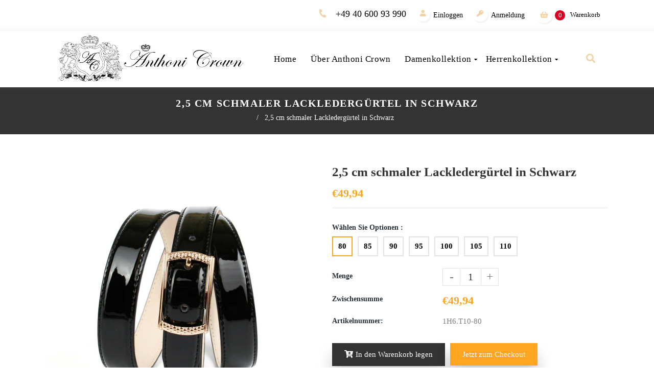

--- FILE ---
content_type: text/html; charset=utf-8
request_url: https://www.anthonicrown.de/products/25-cm-schmaler-lackledergurtel-in-schwarz
body_size: 28724
content:
<!doctype html>
<!--[if lt IE 7]><html class="no-js lt-ie9 lt-ie8 lt-ie7" lang="en"> <![endif]-->
<!--[if IE 7]><html class="no-js lt-ie9 lt-ie8" lang="en"> <![endif]-->
<!--[if IE 8]><html class="no-js lt-ie9" lang="en"> <![endif]-->
<!--[if IE 9 ]><html class="ie9 no-js"> <![endif]-->
<!--[if (gt IE 9)|!(IE)]><!--> <html class="no-js"> <!--<![endif]-->
<head>

  <!-- Basic page needs ================================================== -->
  <meta charset="utf-8">
  <!--[if IE]><meta http-equiv='X-UA-Compatible' content='IE=edge,chrome=1'><![endif]-->

  
  <link rel="shortcut icon" href="//www.anthonicrown.de/cdn/shop/t/2/assets/favicon.png?v=76139966608076485551588586845" type="image/png" />
  

  <!-- Title and description ================================================== -->
  <title>
    2,5 cm schmaler Lackledergürtel in Schwarz &ndash; anthonicrown
  </title>
  
  <meta name="description" content="Die schmalen Ledergürtel von ANTHONI CROWN wirken immer als raffiniertes Detail für zahlreichen Outfits und sind eine schlichte Eleganz in modischen Farben und Prägungen. Die zeitlose Eindornschließe verfügt über einen Klemmverschluss. Dadurch kann die Schließe leicht ausgetauscht und der Gürtel auf die benötigte Länge">
  
  <!-- Social meta ================================================== -->
  

  <meta property="og:type" content="product">
  <meta property="og:title" content="2,5 cm schmaler Lackledergürtel in Schwarz">
  <meta property="og:url" content="https://www.anthonicrown.de/products/25-cm-schmaler-lackledergurtel-in-schwarz">
  
  <meta property="og:image" content="http://www.anthonicrown.de/cdn/shop/products/7070_grande.jpg?v=1594900668">
  <meta property="og:image:secure_url" content="https://www.anthonicrown.de/cdn/shop/products/7070_grande.jpg?v=1594900668">
  
  <meta property="og:image" content="http://www.anthonicrown.de/cdn/shop/products/ac_back_15_1_1_1-2_602010b4-81f7-47d2-a785-72700ced8858_grande.jpg?v=1594900670">
  <meta property="og:image:secure_url" content="https://www.anthonicrown.de/cdn/shop/products/ac_back_15_1_1_1-2_602010b4-81f7-47d2-a785-72700ced8858_grande.jpg?v=1594900670">
  
  <meta property="og:image" content="http://www.anthonicrown.de/cdn/shop/products/sack-gold_2389f21c-3558-45fb-a174-b86a26ac0f90_grande.jpg?v=1594900673">
  <meta property="og:image:secure_url" content="https://www.anthonicrown.de/cdn/shop/products/sack-gold_2389f21c-3558-45fb-a174-b86a26ac0f90_grande.jpg?v=1594900673">
  
  <meta property="og:price:amount" content="41,97">
  <meta property="og:price:currency" content="EUR">


  <meta property="og:description" content="Die schmalen Ledergürtel von ANTHONI CROWN wirken immer als raffiniertes Detail für zahlreichen Outfits und sind eine schlichte Eleganz in modischen Farben und Prägungen. Die zeitlose Eindornschließe verfügt über einen Klemmverschluss. Dadurch kann die Schließe leicht ausgetauscht und der Gürtel auf die benötigte Länge">

<meta property="og:site_name" content="anthonicrown">



<meta name="twitter:card" content="summary">




  <meta name="twitter:title" content="2,5 cm schmaler Lackledergürtel in Schwarz">
  <meta name="twitter:description" content="Die schmalen Ledergürtel von ANTHONI CROWN wirken immer als raffiniertes Detail für zahlreichen Outfits und sind eine schlichte Eleganz in modischen Farben und Prägungen. Die zeitlose Eindornschließe verfügt über einen Klemmverschluss. Dadurch kann die Schließe leicht ausgetauscht und der Gürtel auf die benötigte Länge gekürzt werden.--- Neuheit in Funktion und">
  <meta name="twitter:image" content="https://www.anthonicrown.de/cdn/shop/products/7070_medium.jpg?v=1594900668">
  <meta name="twitter:image:width" content="240">
  <meta name="twitter:image:height" content="240">


  <!-- Helpers ================================================== -->
  <link rel="canonical" href="https://www.anthonicrown.de/products/25-cm-schmaler-lackledergurtel-in-schwarz">
  <meta name="viewport" content="width=device-width,initial-scale=1">
  <meta name="theme-color" content="#333333">

  <!-- CSS ================================================== -->
  <link href="//www.anthonicrown.de/cdn/shop/t/2/assets/frame.scss.css?v=167863282051929351401765459225" rel="stylesheet" type="text/css" media="all" />  
  <link href="//www.anthonicrown.de/cdn/shop/t/2/assets/style.css?v=162185508398629214221701090744" rel="stylesheet" type="text/css" media="all" />

  <link rel="preload" href="//www.anthonicrown.de/cdn/shop/t/2/assets/custom.css?v=4059942536196421931606910197" as="style" onload="this.rel='stylesheet'">
  <!-- for browsers without JavaScript enabled -->
  <noscript><link rel="stylesheet" href="//www.anthonicrown.de/cdn/shop/t/2/assets/custom.css?v=4059942536196421931606910197"></noscript>
  <link rel="preload" href="//www.anthonicrown.de/cdn/shop/t/2/assets/slick-theme.css?v=101699442152194650441605776374" as="style" onload="this.rel='stylesheet'">
  <!-- for browsers without JavaScript enabled -->
  <noscript><link rel="stylesheet" href="//www.anthonicrown.de/cdn/shop/t/2/assets/slick-theme.css?v=101699442152194650441605776374"></noscript>
  <link rel="preload" href="//www.anthonicrown.de/cdn/shop/t/2/assets/slick.scss.css?v=13978686639299589811765459224" as="style" onload="this.rel='stylesheet'">
  <!-- for browsers without JavaScript enabled -->
  <noscript><link rel="stylesheet" href="//www.anthonicrown.de/cdn/shop/t/2/assets/slick.scss.css?v=13978686639299589811765459224"></noscript>
  <link rel="preload" href="//www.anthonicrown.de/cdn/shop/t/2/assets/slick-slider.css?v=133346458410292646171588584897" as="style" onload="this.rel='stylesheet'">
  <!-- for browsers without JavaScript enabled -->
  <noscript><link rel="stylesheet" href="//www.anthonicrown.de/cdn/shop/t/2/assets/slick-slider.css?v=133346458410292646171588584897"></noscript>
  
  
  <link rel="preload" href="//www.anthonicrown.de/cdn/shop/t/2/assets/font-all.min.css?v=157224573197066317891588584871" as="style" onload="this.rel='stylesheet'">
  <!-- for browsers without JavaScript enabled -->
  <noscript><link rel="stylesheet" href="//www.anthonicrown.de/cdn/shop/t/2/assets/font-all.min.css?v=157224573197066317891588584871"></noscript>
  
  
  

  <style>
    /* cyrillic */
    @font-face {
      font-family: 'Playfair Display';
      font-style: normal;
      font-weight: 400;
      font-display: swap;
      src: url(//www.anthonicrown.de/cdn/shop/t/2/assets/Playfair-Cyrillic.woff2?v=38312689468529484581667219291) format('woff2');
      unicode-range: U+0301, U+0400-045F, U+0490-0491, U+04B0-04B1, U+2116;
    }
    /* vietnamese */
    @font-face {
      font-family: 'Playfair Display';
      font-style: normal;
      font-weight: 400;
      font-display: swap;
      src: url(//www.anthonicrown.de/cdn/shop/t/2/assets/Playfair-Vietnamese.woff2?v=95850946237053736131667219351) format('woff2');
      unicode-range: U+0102-0103, U+0110-0111, U+0128-0129, U+0168-0169, U+01A0-01A1, U+01AF-01B0, U+1EA0-1EF9, U+20AB;
    }
    /* latin-ext */
    @font-face {
      font-family: 'Playfair Display';
      font-style: normal;
      font-weight: 400;
      font-display: swap;
      src: url(//www.anthonicrown.de/cdn/shop/t/2/assets/Playfair-Latin-Ext.woff2?v=114635578961502091691667219338) format('woff2');
      unicode-range: U+0100-024F, U+0259, U+1E00-1EFF, U+2020, U+20A0-20AB, U+20AD-20CF, U+2113, U+2C60-2C7F, U+A720-A7FF;
    }
    /* latin */
    @font-face {
      font-family: 'Playfair Display';
      font-style: normal;
      font-weight: 400;
      font-display: swap;
      src: url(//www.anthonicrown.de/cdn/shop/t/2/assets/Playfair-Latin.woff2?v=20272937728181319231667219328) format('woff2');
      unicode-range: U+0000-00FF, U+0131, U+0152-0153, U+02BB-02BC, U+02C6, U+02DA, U+02DC, U+2000-206F, U+2074, U+20AC, U+2122, U+2191, U+2193, U+2212, U+2215, U+FEFF, U+FFFD;
    }
  </style>

  <!-- Header hook for plugins ================================================== -->
  <script>window.performance && window.performance.mark && window.performance.mark('shopify.content_for_header.start');</script><meta id="shopify-digital-wallet" name="shopify-digital-wallet" content="/27697676365/digital_wallets/dialog">
<meta name="shopify-checkout-api-token" content="12d5c68114f6f88da344b7730c53552d">
<meta id="in-context-paypal-metadata" data-shop-id="27697676365" data-venmo-supported="false" data-environment="production" data-locale="de_DE" data-paypal-v4="true" data-currency="EUR">
<link rel="alternate" type="application/json+oembed" href="https://www.anthonicrown.de/products/25-cm-schmaler-lackledergurtel-in-schwarz.oembed">
<script async="async" src="/checkouts/internal/preloads.js?locale=de-DE"></script>
<script id="shopify-features" type="application/json">{"accessToken":"12d5c68114f6f88da344b7730c53552d","betas":["rich-media-storefront-analytics"],"domain":"www.anthonicrown.de","predictiveSearch":true,"shopId":27697676365,"locale":"de"}</script>
<script>var Shopify = Shopify || {};
Shopify.shop = "anthonicrown.myshopify.com";
Shopify.locale = "de";
Shopify.currency = {"active":"EUR","rate":"1.0"};
Shopify.country = "DE";
Shopify.theme = {"name":"Anthoni Crown","id":82166579277,"schema_name":null,"schema_version":null,"theme_store_id":null,"role":"main"};
Shopify.theme.handle = "null";
Shopify.theme.style = {"id":null,"handle":null};
Shopify.cdnHost = "www.anthonicrown.de/cdn";
Shopify.routes = Shopify.routes || {};
Shopify.routes.root = "/";</script>
<script type="module">!function(o){(o.Shopify=o.Shopify||{}).modules=!0}(window);</script>
<script>!function(o){function n(){var o=[];function n(){o.push(Array.prototype.slice.apply(arguments))}return n.q=o,n}var t=o.Shopify=o.Shopify||{};t.loadFeatures=n(),t.autoloadFeatures=n()}(window);</script>
<script id="shop-js-analytics" type="application/json">{"pageType":"product"}</script>
<script defer="defer" async type="module" src="//www.anthonicrown.de/cdn/shopifycloud/shop-js/modules/v2/client.init-shop-cart-sync_KNlu3ypL.de.esm.js"></script>
<script defer="defer" async type="module" src="//www.anthonicrown.de/cdn/shopifycloud/shop-js/modules/v2/chunk.common_SKKNcA3B.esm.js"></script>
<script type="module">
  await import("//www.anthonicrown.de/cdn/shopifycloud/shop-js/modules/v2/client.init-shop-cart-sync_KNlu3ypL.de.esm.js");
await import("//www.anthonicrown.de/cdn/shopifycloud/shop-js/modules/v2/chunk.common_SKKNcA3B.esm.js");

  window.Shopify.SignInWithShop?.initShopCartSync?.({"fedCMEnabled":true,"windoidEnabled":true});

</script>
<script>(function() {
  var isLoaded = false;
  function asyncLoad() {
    if (isLoaded) return;
    isLoaded = true;
    var urls = ["https:\/\/easygdpr.b-cdn.net\/v\/1553540745\/gdpr.min.js?shop=anthonicrown.myshopify.com"];
    for (var i = 0; i < urls.length; i++) {
      var s = document.createElement('script');
      s.type = 'text/javascript';
      s.async = true;
      s.src = urls[i];
      var x = document.getElementsByTagName('script')[0];
      x.parentNode.insertBefore(s, x);
    }
  };
  if(window.attachEvent) {
    window.attachEvent('onload', asyncLoad);
  } else {
    window.addEventListener('load', asyncLoad, false);
  }
})();</script>
<script id="__st">var __st={"a":27697676365,"offset":3600,"reqid":"170e3f05-48af-444f-bae3-76b710960953-1766172022","pageurl":"www.anthonicrown.de\/products\/25-cm-schmaler-lackledergurtel-in-schwarz","u":"45801279f00b","p":"product","rtyp":"product","rid":4742528860237};</script>
<script>window.ShopifyPaypalV4VisibilityTracking = true;</script>
<script id="captcha-bootstrap">!function(){'use strict';const t='contact',e='account',n='new_comment',o=[[t,t],['blogs',n],['comments',n],[t,'customer']],c=[[e,'customer_login'],[e,'guest_login'],[e,'recover_customer_password'],[e,'create_customer']],r=t=>t.map((([t,e])=>`form[action*='/${t}']:not([data-nocaptcha='true']) input[name='form_type'][value='${e}']`)).join(','),a=t=>()=>t?[...document.querySelectorAll(t)].map((t=>t.form)):[];function s(){const t=[...o],e=r(t);return a(e)}const i='password',u='form_key',d=['recaptcha-v3-token','g-recaptcha-response','h-captcha-response',i],f=()=>{try{return window.sessionStorage}catch{return}},m='__shopify_v',_=t=>t.elements[u];function p(t,e,n=!1){try{const o=window.sessionStorage,c=JSON.parse(o.getItem(e)),{data:r}=function(t){const{data:e,action:n}=t;return t[m]||n?{data:e,action:n}:{data:t,action:n}}(c);for(const[e,n]of Object.entries(r))t.elements[e]&&(t.elements[e].value=n);n&&o.removeItem(e)}catch(o){console.error('form repopulation failed',{error:o})}}const l='form_type',E='cptcha';function T(t){t.dataset[E]=!0}const w=window,h=w.document,L='Shopify',v='ce_forms',y='captcha';let A=!1;((t,e)=>{const n=(g='f06e6c50-85a8-45c8-87d0-21a2b65856fe',I='https://cdn.shopify.com/shopifycloud/storefront-forms-hcaptcha/ce_storefront_forms_captcha_hcaptcha.v1.5.2.iife.js',D={infoText:'Durch hCaptcha geschützt',privacyText:'Datenschutz',termsText:'Allgemeine Geschäftsbedingungen'},(t,e,n)=>{const o=w[L][v],c=o.bindForm;if(c)return c(t,g,e,D).then(n);var r;o.q.push([[t,g,e,D],n]),r=I,A||(h.body.append(Object.assign(h.createElement('script'),{id:'captcha-provider',async:!0,src:r})),A=!0)});var g,I,D;w[L]=w[L]||{},w[L][v]=w[L][v]||{},w[L][v].q=[],w[L][y]=w[L][y]||{},w[L][y].protect=function(t,e){n(t,void 0,e),T(t)},Object.freeze(w[L][y]),function(t,e,n,w,h,L){const[v,y,A,g]=function(t,e,n){const i=e?o:[],u=t?c:[],d=[...i,...u],f=r(d),m=r(i),_=r(d.filter((([t,e])=>n.includes(e))));return[a(f),a(m),a(_),s()]}(w,h,L),I=t=>{const e=t.target;return e instanceof HTMLFormElement?e:e&&e.form},D=t=>v().includes(t);t.addEventListener('submit',(t=>{const e=I(t);if(!e)return;const n=D(e)&&!e.dataset.hcaptchaBound&&!e.dataset.recaptchaBound,o=_(e),c=g().includes(e)&&(!o||!o.value);(n||c)&&t.preventDefault(),c&&!n&&(function(t){try{if(!f())return;!function(t){const e=f();if(!e)return;const n=_(t);if(!n)return;const o=n.value;o&&e.removeItem(o)}(t);const e=Array.from(Array(32),(()=>Math.random().toString(36)[2])).join('');!function(t,e){_(t)||t.append(Object.assign(document.createElement('input'),{type:'hidden',name:u})),t.elements[u].value=e}(t,e),function(t,e){const n=f();if(!n)return;const o=[...t.querySelectorAll(`input[type='${i}']`)].map((({name:t})=>t)),c=[...d,...o],r={};for(const[a,s]of new FormData(t).entries())c.includes(a)||(r[a]=s);n.setItem(e,JSON.stringify({[m]:1,action:t.action,data:r}))}(t,e)}catch(e){console.error('failed to persist form',e)}}(e),e.submit())}));const S=(t,e)=>{t&&!t.dataset[E]&&(n(t,e.some((e=>e===t))),T(t))};for(const o of['focusin','change'])t.addEventListener(o,(t=>{const e=I(t);D(e)&&S(e,y())}));const B=e.get('form_key'),M=e.get(l),P=B&&M;t.addEventListener('DOMContentLoaded',(()=>{const t=y();if(P)for(const e of t)e.elements[l].value===M&&p(e,B);[...new Set([...A(),...v().filter((t=>'true'===t.dataset.shopifyCaptcha))])].forEach((e=>S(e,t)))}))}(h,new URLSearchParams(w.location.search),n,t,e,['guest_login'])})(!0,!0)}();</script>
<script integrity="sha256-4kQ18oKyAcykRKYeNunJcIwy7WH5gtpwJnB7kiuLZ1E=" data-source-attribution="shopify.loadfeatures" defer="defer" src="//www.anthonicrown.de/cdn/shopifycloud/storefront/assets/storefront/load_feature-a0a9edcb.js" crossorigin="anonymous"></script>
<script data-source-attribution="shopify.dynamic_checkout.dynamic.init">var Shopify=Shopify||{};Shopify.PaymentButton=Shopify.PaymentButton||{isStorefrontPortableWallets:!0,init:function(){window.Shopify.PaymentButton.init=function(){};var t=document.createElement("script");t.src="https://www.anthonicrown.de/cdn/shopifycloud/portable-wallets/latest/portable-wallets.de.js",t.type="module",document.head.appendChild(t)}};
</script>
<script data-source-attribution="shopify.dynamic_checkout.buyer_consent">
  function portableWalletsHideBuyerConsent(e){var t=document.getElementById("shopify-buyer-consent"),n=document.getElementById("shopify-subscription-policy-button");t&&n&&(t.classList.add("hidden"),t.setAttribute("aria-hidden","true"),n.removeEventListener("click",e))}function portableWalletsShowBuyerConsent(e){var t=document.getElementById("shopify-buyer-consent"),n=document.getElementById("shopify-subscription-policy-button");t&&n&&(t.classList.remove("hidden"),t.removeAttribute("aria-hidden"),n.addEventListener("click",e))}window.Shopify?.PaymentButton&&(window.Shopify.PaymentButton.hideBuyerConsent=portableWalletsHideBuyerConsent,window.Shopify.PaymentButton.showBuyerConsent=portableWalletsShowBuyerConsent);
</script>
<script>
  function portableWalletsCleanup(e){e&&e.src&&console.error("Failed to load portable wallets script "+e.src);var t=document.querySelectorAll("shopify-accelerated-checkout .shopify-payment-button__skeleton, shopify-accelerated-checkout-cart .wallet-cart-button__skeleton"),e=document.getElementById("shopify-buyer-consent");for(let e=0;e<t.length;e++)t[e].remove();e&&e.remove()}function portableWalletsNotLoadedAsModule(e){e instanceof ErrorEvent&&"string"==typeof e.message&&e.message.includes("import.meta")&&"string"==typeof e.filename&&e.filename.includes("portable-wallets")&&(window.removeEventListener("error",portableWalletsNotLoadedAsModule),window.Shopify.PaymentButton.failedToLoad=e,"loading"===document.readyState?document.addEventListener("DOMContentLoaded",window.Shopify.PaymentButton.init):window.Shopify.PaymentButton.init())}window.addEventListener("error",portableWalletsNotLoadedAsModule);
</script>

<script type="module" src="https://www.anthonicrown.de/cdn/shopifycloud/portable-wallets/latest/portable-wallets.de.js" onError="portableWalletsCleanup(this)" crossorigin="anonymous"></script>
<script nomodule>
  document.addEventListener("DOMContentLoaded", portableWalletsCleanup);
</script>

<link id="shopify-accelerated-checkout-styles" rel="stylesheet" media="screen" href="https://www.anthonicrown.de/cdn/shopifycloud/portable-wallets/latest/accelerated-checkout-backwards-compat.css" crossorigin="anonymous">
<style id="shopify-accelerated-checkout-cart">
        #shopify-buyer-consent {
  margin-top: 1em;
  display: inline-block;
  width: 100%;
}

#shopify-buyer-consent.hidden {
  display: none;
}

#shopify-subscription-policy-button {
  background: none;
  border: none;
  padding: 0;
  text-decoration: underline;
  font-size: inherit;
  cursor: pointer;
}

#shopify-subscription-policy-button::before {
  box-shadow: none;
}

      </style>

<script>window.performance && window.performance.mark && window.performance.mark('shopify.content_for_header.end');</script>
  
  <script src="//www.anthonicrown.de/cdn/shop/t/2/assets/header.js?v=100820024629737188831605784129" type="text/javascript"></script> 

  

  
  <script type="text/javascript" src="https://ws.sharethis.com/button/buttons.js"></script>
  <script type="text/javascript">stLight.options({publisher: "4a467312-eb52-4e56-a80a-d5930e0afac4", doNotHash: false, doNotCopy: false, hashAddressBar: false});</script>
  
    

  <script>
    window.use_sticky = true;
    window.ajax_cart = true;
    window.money_format = "€{{amount_with_comma_separator}} EUR";
    window.shop_currency = "EUR";
    window.show_multiple_currencies = false;
    window.enable_sidebar_multiple_choice = true;
    window.loading_url = "//www.anthonicrown.de/cdn/shop/t/2/assets/loading.gif?v=50837312686733260831588584887";     
    window.dropdowncart_type = "hover";
    window.file_url = "//www.anthonicrown.de/cdn/shop/files/?5880";
    window.asset_url = "";
    window.items="Artikel";
    window.many_in_stock="Viele auf Lager";
    window.out_of_stock="Nicht vorrättig";
    window.in_stock="Auf Lager";
    window.unavailable="Nicht verfügbar";
    window.product_name="Produktname";
    window.product_image="Produktbild";
    window.product_desc="Produktbeschreibung";
    window.available_stock="Auf Lager";
    window.unavailable_stock="Nicht verfügbar Auf Lager";
    window.compare_note="Produkt Über 8 Produkt hinzugefügt! Möchten Sie 8 hinzugefügte Produkte vergleichen?";
    window.added_to_cmp="Zum Vergleich hinzugefügt";
    window.add_to_cmp="Hinzufügen zum vergleichen";
    window.select_options="Optionen wählen";
    window.add_to_cart="In den Warenkorb legen";
    window.confirm_box="Ja, ich möchte es sehen!";
    window.cancelButtonText="Fortsetzen";
    window.remove="Entfernen";
    window.use_color_swatch = true;

    var  compare_list = []; 
  </script>  

  

  

  

  
    <script type="text/javascript">
      try {
        window.EasyGdprSettings = "{\"cookie_banner\":true,\"cookie_banner_cookiename\":\"\",\"cookie_banner_settings\":{\"langmodes\":{\"policy_link_text\":\"#custom\",\"dismiss_button_text\":\"#custom\",\"message\":\"#custom\"},\"pp_url\":\"https:\/\/anthonicrown.myshopify.com\/pages\/datenschutz\",\"policy_link_text\":\"Weitere Informationen finden Sie dort.\",\"dismiss_button_text\":\"OK\",\"multilang\":{\"DE\":{\"dismiss_button_text\":\"OK\",\"policy_link_text\":\"Weitere Informationen finden Sie dort.\",\"message\":\"Diese Website verwendet Cookies, um die Nutzung unseres Angebotes zu analysieren. Wenn Sie Ihren Besuch fortsetzen, stimmen Sie der Verwendung solcher Cookies zu. Bitte besuchen Sie unsere Datenschutzbestimmungen, um zu erfahren, wie Sie Cookies auf Wunsch de-aktivieren können.Weitere Informationen finden Sie dort.\"}},\"message\":\"Diese Website verwendet Cookies, um die Nutzung unseres Angebotes zu analysieren. Wenn Sie Ihren Besuch fortsetzen, stimmen Sie der Verwendung solcher Cookies zu. Bitte besuchen Sie unsere Datenschutzbestimmungen, um zu erfahren, wie Sie Cookies auf Wunsch de-aktivieren können.Weitere Informationen finden Sie dort.\",\"position\":\"pushdown\"},\"current_theme\":\"other\",\"custom_button_position\":\"\",\"eg_display\":[\"login\",\"account\"],\"enabled\":false,\"texts\":{}}";
      } catch (error) {}
    </script>
  



<link href="https://monorail-edge.shopifysvc.com" rel="dns-prefetch">
<script>(function(){if ("sendBeacon" in navigator && "performance" in window) {try {var session_token_from_headers = performance.getEntriesByType('navigation')[0].serverTiming.find(x => x.name == '_s').description;} catch {var session_token_from_headers = undefined;}var session_cookie_matches = document.cookie.match(/_shopify_s=([^;]*)/);var session_token_from_cookie = session_cookie_matches && session_cookie_matches.length === 2 ? session_cookie_matches[1] : "";var session_token = session_token_from_headers || session_token_from_cookie || "";function handle_abandonment_event(e) {var entries = performance.getEntries().filter(function(entry) {return /monorail-edge.shopifysvc.com/.test(entry.name);});if (!window.abandonment_tracked && entries.length === 0) {window.abandonment_tracked = true;var currentMs = Date.now();var navigation_start = performance.timing.navigationStart;var payload = {shop_id: 27697676365,url: window.location.href,navigation_start,duration: currentMs - navigation_start,session_token,page_type: "product"};window.navigator.sendBeacon("https://monorail-edge.shopifysvc.com/v1/produce", JSON.stringify({schema_id: "online_store_buyer_site_abandonment/1.1",payload: payload,metadata: {event_created_at_ms: currentMs,event_sent_at_ms: currentMs}}));}}window.addEventListener('pagehide', handle_abandonment_event);}}());</script>
<script id="web-pixels-manager-setup">(function e(e,d,r,n,o){if(void 0===o&&(o={}),!Boolean(null===(a=null===(i=window.Shopify)||void 0===i?void 0:i.analytics)||void 0===a?void 0:a.replayQueue)){var i,a;window.Shopify=window.Shopify||{};var t=window.Shopify;t.analytics=t.analytics||{};var s=t.analytics;s.replayQueue=[],s.publish=function(e,d,r){return s.replayQueue.push([e,d,r]),!0};try{self.performance.mark("wpm:start")}catch(e){}var l=function(){var e={modern:/Edge?\/(1{2}[4-9]|1[2-9]\d|[2-9]\d{2}|\d{4,})\.\d+(\.\d+|)|Firefox\/(1{2}[4-9]|1[2-9]\d|[2-9]\d{2}|\d{4,})\.\d+(\.\d+|)|Chrom(ium|e)\/(9{2}|\d{3,})\.\d+(\.\d+|)|(Maci|X1{2}).+ Version\/(15\.\d+|(1[6-9]|[2-9]\d|\d{3,})\.\d+)([,.]\d+|)( \(\w+\)|)( Mobile\/\w+|) Safari\/|Chrome.+OPR\/(9{2}|\d{3,})\.\d+\.\d+|(CPU[ +]OS|iPhone[ +]OS|CPU[ +]iPhone|CPU IPhone OS|CPU iPad OS)[ +]+(15[._]\d+|(1[6-9]|[2-9]\d|\d{3,})[._]\d+)([._]\d+|)|Android:?[ /-](13[3-9]|1[4-9]\d|[2-9]\d{2}|\d{4,})(\.\d+|)(\.\d+|)|Android.+Firefox\/(13[5-9]|1[4-9]\d|[2-9]\d{2}|\d{4,})\.\d+(\.\d+|)|Android.+Chrom(ium|e)\/(13[3-9]|1[4-9]\d|[2-9]\d{2}|\d{4,})\.\d+(\.\d+|)|SamsungBrowser\/([2-9]\d|\d{3,})\.\d+/,legacy:/Edge?\/(1[6-9]|[2-9]\d|\d{3,})\.\d+(\.\d+|)|Firefox\/(5[4-9]|[6-9]\d|\d{3,})\.\d+(\.\d+|)|Chrom(ium|e)\/(5[1-9]|[6-9]\d|\d{3,})\.\d+(\.\d+|)([\d.]+$|.*Safari\/(?![\d.]+ Edge\/[\d.]+$))|(Maci|X1{2}).+ Version\/(10\.\d+|(1[1-9]|[2-9]\d|\d{3,})\.\d+)([,.]\d+|)( \(\w+\)|)( Mobile\/\w+|) Safari\/|Chrome.+OPR\/(3[89]|[4-9]\d|\d{3,})\.\d+\.\d+|(CPU[ +]OS|iPhone[ +]OS|CPU[ +]iPhone|CPU IPhone OS|CPU iPad OS)[ +]+(10[._]\d+|(1[1-9]|[2-9]\d|\d{3,})[._]\d+)([._]\d+|)|Android:?[ /-](13[3-9]|1[4-9]\d|[2-9]\d{2}|\d{4,})(\.\d+|)(\.\d+|)|Mobile Safari.+OPR\/([89]\d|\d{3,})\.\d+\.\d+|Android.+Firefox\/(13[5-9]|1[4-9]\d|[2-9]\d{2}|\d{4,})\.\d+(\.\d+|)|Android.+Chrom(ium|e)\/(13[3-9]|1[4-9]\d|[2-9]\d{2}|\d{4,})\.\d+(\.\d+|)|Android.+(UC? ?Browser|UCWEB|U3)[ /]?(15\.([5-9]|\d{2,})|(1[6-9]|[2-9]\d|\d{3,})\.\d+)\.\d+|SamsungBrowser\/(5\.\d+|([6-9]|\d{2,})\.\d+)|Android.+MQ{2}Browser\/(14(\.(9|\d{2,})|)|(1[5-9]|[2-9]\d|\d{3,})(\.\d+|))(\.\d+|)|K[Aa][Ii]OS\/(3\.\d+|([4-9]|\d{2,})\.\d+)(\.\d+|)/},d=e.modern,r=e.legacy,n=navigator.userAgent;return n.match(d)?"modern":n.match(r)?"legacy":"unknown"}(),u="modern"===l?"modern":"legacy",c=(null!=n?n:{modern:"",legacy:""})[u],f=function(e){return[e.baseUrl,"/wpm","/b",e.hashVersion,"modern"===e.buildTarget?"m":"l",".js"].join("")}({baseUrl:d,hashVersion:r,buildTarget:u}),m=function(e){var d=e.version,r=e.bundleTarget,n=e.surface,o=e.pageUrl,i=e.monorailEndpoint;return{emit:function(e){var a=e.status,t=e.errorMsg,s=(new Date).getTime(),l=JSON.stringify({metadata:{event_sent_at_ms:s},events:[{schema_id:"web_pixels_manager_load/3.1",payload:{version:d,bundle_target:r,page_url:o,status:a,surface:n,error_msg:t},metadata:{event_created_at_ms:s}}]});if(!i)return console&&console.warn&&console.warn("[Web Pixels Manager] No Monorail endpoint provided, skipping logging."),!1;try{return self.navigator.sendBeacon.bind(self.navigator)(i,l)}catch(e){}var u=new XMLHttpRequest;try{return u.open("POST",i,!0),u.setRequestHeader("Content-Type","text/plain"),u.send(l),!0}catch(e){return console&&console.warn&&console.warn("[Web Pixels Manager] Got an unhandled error while logging to Monorail."),!1}}}}({version:r,bundleTarget:l,surface:e.surface,pageUrl:self.location.href,monorailEndpoint:e.monorailEndpoint});try{o.browserTarget=l,function(e){var d=e.src,r=e.async,n=void 0===r||r,o=e.onload,i=e.onerror,a=e.sri,t=e.scriptDataAttributes,s=void 0===t?{}:t,l=document.createElement("script"),u=document.querySelector("head"),c=document.querySelector("body");if(l.async=n,l.src=d,a&&(l.integrity=a,l.crossOrigin="anonymous"),s)for(var f in s)if(Object.prototype.hasOwnProperty.call(s,f))try{l.dataset[f]=s[f]}catch(e){}if(o&&l.addEventListener("load",o),i&&l.addEventListener("error",i),u)u.appendChild(l);else{if(!c)throw new Error("Did not find a head or body element to append the script");c.appendChild(l)}}({src:f,async:!0,onload:function(){if(!function(){var e,d;return Boolean(null===(d=null===(e=window.Shopify)||void 0===e?void 0:e.analytics)||void 0===d?void 0:d.initialized)}()){var d=window.webPixelsManager.init(e)||void 0;if(d){var r=window.Shopify.analytics;r.replayQueue.forEach((function(e){var r=e[0],n=e[1],o=e[2];d.publishCustomEvent(r,n,o)})),r.replayQueue=[],r.publish=d.publishCustomEvent,r.visitor=d.visitor,r.initialized=!0}}},onerror:function(){return m.emit({status:"failed",errorMsg:"".concat(f," has failed to load")})},sri:function(e){var d=/^sha384-[A-Za-z0-9+/=]+$/;return"string"==typeof e&&d.test(e)}(c)?c:"",scriptDataAttributes:o}),m.emit({status:"loading"})}catch(e){m.emit({status:"failed",errorMsg:(null==e?void 0:e.message)||"Unknown error"})}}})({shopId: 27697676365,storefrontBaseUrl: "https://www.anthonicrown.de",extensionsBaseUrl: "https://extensions.shopifycdn.com/cdn/shopifycloud/web-pixels-manager",monorailEndpoint: "https://monorail-edge.shopifysvc.com/unstable/produce_batch",surface: "storefront-renderer",enabledBetaFlags: ["2dca8a86"],webPixelsConfigList: [{"id":"2024112392","configuration":"{\"pixel_id\":\"9405006062926182\",\"pixel_type\":\"facebook_pixel\"}","eventPayloadVersion":"v1","runtimeContext":"OPEN","scriptVersion":"ca16bc87fe92b6042fbaa3acc2fbdaa6","type":"APP","apiClientId":2329312,"privacyPurposes":["ANALYTICS","MARKETING","SALE_OF_DATA"],"dataSharingAdjustments":{"protectedCustomerApprovalScopes":["read_customer_address","read_customer_email","read_customer_name","read_customer_personal_data","read_customer_phone"]}},{"id":"179273992","eventPayloadVersion":"v1","runtimeContext":"LAX","scriptVersion":"1","type":"CUSTOM","privacyPurposes":["ANALYTICS"],"name":"Google Analytics tag (migrated)"},{"id":"shopify-app-pixel","configuration":"{}","eventPayloadVersion":"v1","runtimeContext":"STRICT","scriptVersion":"0450","apiClientId":"shopify-pixel","type":"APP","privacyPurposes":["ANALYTICS","MARKETING"]},{"id":"shopify-custom-pixel","eventPayloadVersion":"v1","runtimeContext":"LAX","scriptVersion":"0450","apiClientId":"shopify-pixel","type":"CUSTOM","privacyPurposes":["ANALYTICS","MARKETING"]}],isMerchantRequest: false,initData: {"shop":{"name":"anthonicrown","paymentSettings":{"currencyCode":"EUR"},"myshopifyDomain":"anthonicrown.myshopify.com","countryCode":"DE","storefrontUrl":"https:\/\/www.anthonicrown.de"},"customer":null,"cart":null,"checkout":null,"productVariants":[{"price":{"amount":41.97,"currencyCode":"EUR"},"product":{"title":"2,5 cm schmaler Lackledergürtel in Schwarz","vendor":"anthonicrown","id":"4742528860237","untranslatedTitle":"2,5 cm schmaler Lackledergürtel in Schwarz","url":"\/products\/25-cm-schmaler-lackledergurtel-in-schwarz","type":""},"id":"32833964081229","image":{"src":"\/\/www.anthonicrown.de\/cdn\/shop\/products\/7070.jpg?v=1594900668"},"sku":"1H6.T10-80","title":"80","untranslatedTitle":"80"},{"price":{"amount":41.97,"currencyCode":"EUR"},"product":{"title":"2,5 cm schmaler Lackledergürtel in Schwarz","vendor":"anthonicrown","id":"4742528860237","untranslatedTitle":"2,5 cm schmaler Lackledergürtel in Schwarz","url":"\/products\/25-cm-schmaler-lackledergurtel-in-schwarz","type":""},"id":"32833964113997","image":{"src":"\/\/www.anthonicrown.de\/cdn\/shop\/products\/7070.jpg?v=1594900668"},"sku":"1H6.T10-85","title":"85","untranslatedTitle":"85"},{"price":{"amount":41.97,"currencyCode":"EUR"},"product":{"title":"2,5 cm schmaler Lackledergürtel in Schwarz","vendor":"anthonicrown","id":"4742528860237","untranslatedTitle":"2,5 cm schmaler Lackledergürtel in Schwarz","url":"\/products\/25-cm-schmaler-lackledergurtel-in-schwarz","type":""},"id":"32833964146765","image":{"src":"\/\/www.anthonicrown.de\/cdn\/shop\/products\/7070.jpg?v=1594900668"},"sku":"1H6.T10-90","title":"90","untranslatedTitle":"90"},{"price":{"amount":41.97,"currencyCode":"EUR"},"product":{"title":"2,5 cm schmaler Lackledergürtel in Schwarz","vendor":"anthonicrown","id":"4742528860237","untranslatedTitle":"2,5 cm schmaler Lackledergürtel in Schwarz","url":"\/products\/25-cm-schmaler-lackledergurtel-in-schwarz","type":""},"id":"32833964179533","image":{"src":"\/\/www.anthonicrown.de\/cdn\/shop\/products\/7070.jpg?v=1594900668"},"sku":"1H6.T10-95","title":"95","untranslatedTitle":"95"},{"price":{"amount":41.97,"currencyCode":"EUR"},"product":{"title":"2,5 cm schmaler Lackledergürtel in Schwarz","vendor":"anthonicrown","id":"4742528860237","untranslatedTitle":"2,5 cm schmaler Lackledergürtel in Schwarz","url":"\/products\/25-cm-schmaler-lackledergurtel-in-schwarz","type":""},"id":"32833963982925","image":{"src":"\/\/www.anthonicrown.de\/cdn\/shop\/products\/7070.jpg?v=1594900668"},"sku":"1H6.T10-100","title":"100","untranslatedTitle":"100"},{"price":{"amount":41.97,"currencyCode":"EUR"},"product":{"title":"2,5 cm schmaler Lackledergürtel in Schwarz","vendor":"anthonicrown","id":"4742528860237","untranslatedTitle":"2,5 cm schmaler Lackledergürtel in Schwarz","url":"\/products\/25-cm-schmaler-lackledergurtel-in-schwarz","type":""},"id":"32833964015693","image":{"src":"\/\/www.anthonicrown.de\/cdn\/shop\/products\/7070.jpg?v=1594900668"},"sku":"1H6.T10-105","title":"105","untranslatedTitle":"105"},{"price":{"amount":41.97,"currencyCode":"EUR"},"product":{"title":"2,5 cm schmaler Lackledergürtel in Schwarz","vendor":"anthonicrown","id":"4742528860237","untranslatedTitle":"2,5 cm schmaler Lackledergürtel in Schwarz","url":"\/products\/25-cm-schmaler-lackledergurtel-in-schwarz","type":""},"id":"32833964048461","image":{"src":"\/\/www.anthonicrown.de\/cdn\/shop\/products\/7070.jpg?v=1594900668"},"sku":"1H6.T10-110","title":"110","untranslatedTitle":"110"}],"purchasingCompany":null},},"https://www.anthonicrown.de/cdn","1e0b1122w61c904dfpc855754am2b403ea2",{"modern":"","legacy":""},{"shopId":"27697676365","storefrontBaseUrl":"https:\/\/www.anthonicrown.de","extensionBaseUrl":"https:\/\/extensions.shopifycdn.com\/cdn\/shopifycloud\/web-pixels-manager","surface":"storefront-renderer","enabledBetaFlags":"[\"2dca8a86\"]","isMerchantRequest":"false","hashVersion":"1e0b1122w61c904dfpc855754am2b403ea2","publish":"custom","events":"[[\"page_viewed\",{}],[\"product_viewed\",{\"productVariant\":{\"price\":{\"amount\":41.97,\"currencyCode\":\"EUR\"},\"product\":{\"title\":\"2,5 cm schmaler Lackledergürtel in Schwarz\",\"vendor\":\"anthonicrown\",\"id\":\"4742528860237\",\"untranslatedTitle\":\"2,5 cm schmaler Lackledergürtel in Schwarz\",\"url\":\"\/products\/25-cm-schmaler-lackledergurtel-in-schwarz\",\"type\":\"\"},\"id\":\"32833964081229\",\"image\":{\"src\":\"\/\/www.anthonicrown.de\/cdn\/shop\/products\/7070.jpg?v=1594900668\"},\"sku\":\"1H6.T10-80\",\"title\":\"80\",\"untranslatedTitle\":\"80\"}}]]"});</script><script>
  window.ShopifyAnalytics = window.ShopifyAnalytics || {};
  window.ShopifyAnalytics.meta = window.ShopifyAnalytics.meta || {};
  window.ShopifyAnalytics.meta.currency = 'EUR';
  var meta = {"product":{"id":4742528860237,"gid":"gid:\/\/shopify\/Product\/4742528860237","vendor":"anthonicrown","type":"","variants":[{"id":32833964081229,"price":4197,"name":"2,5 cm schmaler Lackledergürtel in Schwarz - 80","public_title":"80","sku":"1H6.T10-80"},{"id":32833964113997,"price":4197,"name":"2,5 cm schmaler Lackledergürtel in Schwarz - 85","public_title":"85","sku":"1H6.T10-85"},{"id":32833964146765,"price":4197,"name":"2,5 cm schmaler Lackledergürtel in Schwarz - 90","public_title":"90","sku":"1H6.T10-90"},{"id":32833964179533,"price":4197,"name":"2,5 cm schmaler Lackledergürtel in Schwarz - 95","public_title":"95","sku":"1H6.T10-95"},{"id":32833963982925,"price":4197,"name":"2,5 cm schmaler Lackledergürtel in Schwarz - 100","public_title":"100","sku":"1H6.T10-100"},{"id":32833964015693,"price":4197,"name":"2,5 cm schmaler Lackledergürtel in Schwarz - 105","public_title":"105","sku":"1H6.T10-105"},{"id":32833964048461,"price":4197,"name":"2,5 cm schmaler Lackledergürtel in Schwarz - 110","public_title":"110","sku":"1H6.T10-110"}],"remote":false},"page":{"pageType":"product","resourceType":"product","resourceId":4742528860237}};
  for (var attr in meta) {
    window.ShopifyAnalytics.meta[attr] = meta[attr];
  }
</script>
<script class="analytics">
  (function () {
    var customDocumentWrite = function(content) {
      var jquery = null;

      if (window.jQuery) {
        jquery = window.jQuery;
      } else if (window.Checkout && window.Checkout.$) {
        jquery = window.Checkout.$;
      }

      if (jquery) {
        jquery('body').append(content);
      }
    };

    var hasLoggedConversion = function(token) {
      if (token) {
        return document.cookie.indexOf('loggedConversion=' + token) !== -1;
      }
      return false;
    }

    var setCookieIfConversion = function(token) {
      if (token) {
        var twoMonthsFromNow = new Date(Date.now());
        twoMonthsFromNow.setMonth(twoMonthsFromNow.getMonth() + 2);

        document.cookie = 'loggedConversion=' + token + '; expires=' + twoMonthsFromNow;
      }
    }

    var trekkie = window.ShopifyAnalytics.lib = window.trekkie = window.trekkie || [];
    if (trekkie.integrations) {
      return;
    }
    trekkie.methods = [
      'identify',
      'page',
      'ready',
      'track',
      'trackForm',
      'trackLink'
    ];
    trekkie.factory = function(method) {
      return function() {
        var args = Array.prototype.slice.call(arguments);
        args.unshift(method);
        trekkie.push(args);
        return trekkie;
      };
    };
    for (var i = 0; i < trekkie.methods.length; i++) {
      var key = trekkie.methods[i];
      trekkie[key] = trekkie.factory(key);
    }
    trekkie.load = function(config) {
      trekkie.config = config || {};
      trekkie.config.initialDocumentCookie = document.cookie;
      var first = document.getElementsByTagName('script')[0];
      var script = document.createElement('script');
      script.type = 'text/javascript';
      script.onerror = function(e) {
        var scriptFallback = document.createElement('script');
        scriptFallback.type = 'text/javascript';
        scriptFallback.onerror = function(error) {
                var Monorail = {
      produce: function produce(monorailDomain, schemaId, payload) {
        var currentMs = new Date().getTime();
        var event = {
          schema_id: schemaId,
          payload: payload,
          metadata: {
            event_created_at_ms: currentMs,
            event_sent_at_ms: currentMs
          }
        };
        return Monorail.sendRequest("https://" + monorailDomain + "/v1/produce", JSON.stringify(event));
      },
      sendRequest: function sendRequest(endpointUrl, payload) {
        // Try the sendBeacon API
        if (window && window.navigator && typeof window.navigator.sendBeacon === 'function' && typeof window.Blob === 'function' && !Monorail.isIos12()) {
          var blobData = new window.Blob([payload], {
            type: 'text/plain'
          });

          if (window.navigator.sendBeacon(endpointUrl, blobData)) {
            return true;
          } // sendBeacon was not successful

        } // XHR beacon

        var xhr = new XMLHttpRequest();

        try {
          xhr.open('POST', endpointUrl);
          xhr.setRequestHeader('Content-Type', 'text/plain');
          xhr.send(payload);
        } catch (e) {
          console.log(e);
        }

        return false;
      },
      isIos12: function isIos12() {
        return window.navigator.userAgent.lastIndexOf('iPhone; CPU iPhone OS 12_') !== -1 || window.navigator.userAgent.lastIndexOf('iPad; CPU OS 12_') !== -1;
      }
    };
    Monorail.produce('monorail-edge.shopifysvc.com',
      'trekkie_storefront_load_errors/1.1',
      {shop_id: 27697676365,
      theme_id: 82166579277,
      app_name: "storefront",
      context_url: window.location.href,
      source_url: "//www.anthonicrown.de/cdn/s/trekkie.storefront.4b0d51228c8d1703f19d66468963c9de55bf59b0.min.js"});

        };
        scriptFallback.async = true;
        scriptFallback.src = '//www.anthonicrown.de/cdn/s/trekkie.storefront.4b0d51228c8d1703f19d66468963c9de55bf59b0.min.js';
        first.parentNode.insertBefore(scriptFallback, first);
      };
      script.async = true;
      script.src = '//www.anthonicrown.de/cdn/s/trekkie.storefront.4b0d51228c8d1703f19d66468963c9de55bf59b0.min.js';
      first.parentNode.insertBefore(script, first);
    };
    trekkie.load(
      {"Trekkie":{"appName":"storefront","development":false,"defaultAttributes":{"shopId":27697676365,"isMerchantRequest":null,"themeId":82166579277,"themeCityHash":"4575155255848143247","contentLanguage":"de","currency":"EUR","eventMetadataId":"4ed6cbca-a3b8-4eb6-b4fe-6258843c51d7"},"isServerSideCookieWritingEnabled":true,"monorailRegion":"shop_domain","enabledBetaFlags":["65f19447"]},"Session Attribution":{},"S2S":{"facebookCapiEnabled":true,"source":"trekkie-storefront-renderer","apiClientId":580111}}
    );

    var loaded = false;
    trekkie.ready(function() {
      if (loaded) return;
      loaded = true;

      window.ShopifyAnalytics.lib = window.trekkie;

      var originalDocumentWrite = document.write;
      document.write = customDocumentWrite;
      try { window.ShopifyAnalytics.merchantGoogleAnalytics.call(this); } catch(error) {};
      document.write = originalDocumentWrite;

      window.ShopifyAnalytics.lib.page(null,{"pageType":"product","resourceType":"product","resourceId":4742528860237,"shopifyEmitted":true});

      var match = window.location.pathname.match(/checkouts\/(.+)\/(thank_you|post_purchase)/)
      var token = match? match[1]: undefined;
      if (!hasLoggedConversion(token)) {
        setCookieIfConversion(token);
        window.ShopifyAnalytics.lib.track("Viewed Product",{"currency":"EUR","variantId":32833964081229,"productId":4742528860237,"productGid":"gid:\/\/shopify\/Product\/4742528860237","name":"2,5 cm schmaler Lackledergürtel in Schwarz - 80","price":"41.97","sku":"1H6.T10-80","brand":"anthonicrown","variant":"80","category":"","nonInteraction":true,"remote":false},undefined,undefined,{"shopifyEmitted":true});
      window.ShopifyAnalytics.lib.track("monorail:\/\/trekkie_storefront_viewed_product\/1.1",{"currency":"EUR","variantId":32833964081229,"productId":4742528860237,"productGid":"gid:\/\/shopify\/Product\/4742528860237","name":"2,5 cm schmaler Lackledergürtel in Schwarz - 80","price":"41.97","sku":"1H6.T10-80","brand":"anthonicrown","variant":"80","category":"","nonInteraction":true,"remote":false,"referer":"https:\/\/www.anthonicrown.de\/products\/25-cm-schmaler-lackledergurtel-in-schwarz"});
      }
    });


        var eventsListenerScript = document.createElement('script');
        eventsListenerScript.async = true;
        eventsListenerScript.src = "//www.anthonicrown.de/cdn/shopifycloud/storefront/assets/shop_events_listener-3da45d37.js";
        document.getElementsByTagName('head')[0].appendChild(eventsListenerScript);

})();</script>
  <script>
  if (!window.ga || (window.ga && typeof window.ga !== 'function')) {
    window.ga = function ga() {
      (window.ga.q = window.ga.q || []).push(arguments);
      if (window.Shopify && window.Shopify.analytics && typeof window.Shopify.analytics.publish === 'function') {
        window.Shopify.analytics.publish("ga_stub_called", {}, {sendTo: "google_osp_migration"});
      }
      console.error("Shopify's Google Analytics stub called with:", Array.from(arguments), "\nSee https://help.shopify.com/manual/promoting-marketing/pixels/pixel-migration#google for more information.");
    };
    if (window.Shopify && window.Shopify.analytics && typeof window.Shopify.analytics.publish === 'function') {
      window.Shopify.analytics.publish("ga_stub_initialized", {}, {sendTo: "google_osp_migration"});
    }
  }
</script>
<script
  defer
  src="https://www.anthonicrown.de/cdn/shopifycloud/perf-kit/shopify-perf-kit-2.1.2.min.js"
  data-application="storefront-renderer"
  data-shop-id="27697676365"
  data-render-region="gcp-us-east1"
  data-page-type="product"
  data-theme-instance-id="82166579277"
  data-theme-name=""
  data-theme-version=""
  data-monorail-region="shop_domain"
  data-resource-timing-sampling-rate="10"
  data-shs="true"
  data-shs-beacon="true"
  data-shs-export-with-fetch="true"
  data-shs-logs-sample-rate="1"
  data-shs-beacon-endpoint="https://www.anthonicrown.de/api/collect"
></script>
</head>

<body id="2-5-cm-schmaler-lackledergurtel-in-schwarz" class="template-product" >
  
  <div id="PageContainer"></div>   
  <div class="quick-view"></div>   
  <nav class="cbp-spmenu cbp-spmenu-vertical cbp-spmenu-left " id="cbp-spmenu-s1">
    <div class="gf-menu-device-wrapper">
      <div class="close-menu">x</div>
      <div class="gf-menu-device-container"></div>
    </div>             
  </nav>


  
  <div class="wrapper-container">	
    <div class="header-type-3">
     


      <div id="shopify-section-top-bar-type-3" class="shopify-section">    
<div class="wrapper">
  <div class="container">
  <div class="top_bar top-bar-type-3">  
    

       
            
               
    
    <div class="top_bar_menu">      
      <ul class="menu_bar_right grid__item wide--one-sixth post-large--one-sixth">
        
        
        <li>
          <ul class="top_bar_right">
            
             
            <li>
              <span>
              <div class="top-bar-icon">
              <i class="fas fa-phone"></i>
              </div>
                <div class="top-bar-call">
              <a href="tel:4940519009570">+49 40 600 93 990</a> </div>
                  </span>
            </li>
             
           
           
            
            
            
            <li>
              <div class="top-right-icon">
                <i class="fas fa-user" aria-hidden="true"></i>
              </div>
       <div class="top-right-icon-text">
                <a href="/account" title="Einloggen">    
                
                  Einloggen</a>
              </div>
            </li>
            
            <li>
              <div class="top-right-icon">
                <i class="fas fa-key"></i>
                  </div>
              <div class="top-right-icon-text">
            <a href="/account/login" title="Anmeldung">
              Anmeldung</a>
              </div>
            </li>
            
 
            
                <li class="header-bar__module cart header_cart">
                
                  <div class="top-right-cart-icon">
                  <!-- Mini Cart Start -->
<div class="baskettop">
  <div class="wrapper-top-cart">
    <a href="javascript:void(0)" id="ToggleDown" class="icon-cart-arrow">
      

      
      
      
      <i class="fas fa-shopping-cart"></i>
      <div id="cartCount"> 
        0
      </div>
      
     
       
      
      
    
    
      
      
     
     
      
    </a> 
    <div id="slidedown-cart" style="display:none"> 
      <!--  <h3>Warenkorb</h3>-->
      <div class="no-items">
        <p>Ihr Warenkorb ist im Moment leer.</p>
        <p class="text-continue"><a class="btn" href="javascript:void(0)">Weiter einkaufen</a></p>
      </div>
      <div class="has-items">
        <ul class="mini-products-list">  
          
        </ul>
        <div class="summary">                
          <p class="total">
            <span class="label">ZWISCHENSUMME:</span>
            <span class="price">€0,00</span> 
          </p>
        </div>
        <div class="actions">
          <button class="btn" onclick="window.location='/checkout'"><i class="fas fa-check"></i>Zur Kasse</button>
          <button class="btn text-cart" onclick="window.location='/cart'"><i class="fas fa-shopping-basket"></i>Warenkorb ansehen</button>
        </div>
      </div>
    </div>
  </div>
</div> <!-- End Top Header -->  
                  </div>
                    <div class="top-right-cart-text">
                  <span>Warenkorb</span>
                  </div>
                  
                </li> 
            
           
          </ul>
        </li>
         
      </ul>
    </div>
    
    
    
    
    
    
    
    
    
    
    
     <div class="top_bar_menu_res">      
      <ul class="menu_bar_right grid__item wide--one-sixth post-large--one-sixth">
        
        
        <li>
          <ul class="top_bar_right">
            
             
            <li>
              <span>
              <div class="top-bar-icon top-right-icon">
                <a href="tel:+49 40 600 93 990"><i class="fas fa-phone"></i></a>
              </div>
             
                  </span>
            </li>
             
           
           
            
            
            
            <li>
              <div class="top-right-icon">
               <a href="/account" title="Einloggen"> 
                 <i class="fas fa-user" aria-hidden="true"></i></a>
              </div>
     
            </li>
            
            <li>
              <div class="top-right-icon">
                <a href="/account/login" title="Anmeldung">
                  <i class="fas fa-key"></i>
                </a>
                  </div>
            </li>
            
  
              <li >
                <div class="top-right-icon res-bag">
                <a href="/cart"> 
                  <img src="https://cdn.shopify.com/s/files/1/0276/9767/6365/files/bag.png?v=1594465977">
                  <div class="res-count"> 0</div>
               
                   </a>
                </div>
                </li> 
            
           
          </ul>
        </li>
         
      </ul>
    </div>
    
    
    
    
    
    
    
    
    
    
  </div>
  </div>
</div>
 

<style>
  
  /* Top block */
    .header-type-3 .top_bar { background: #ffffff; }
    .header-type-3 .top_bar li, .header-type-3 .top_bar span { color:#000000;}   
    .header-type-3 .top_bar a { color:#000000;}    
    .header-type-3 .top_bar a:hover, .header-type-3 .top_bar a:hover span { color:#35b8f4;}    
    .header-type-3 .header-bar__module.cart .baskettop a.icon-cart-arrow #cartCount { background: ;color:;}
    .header-type-3 .header-bar__module.cart .baskettop a.icon-cart-arrow:hover #cartCount { background: ;color:;}
    .header-type-3 .top_bar .top_bar_right li span,.header-type-3 .tbl-list>li.currency>.dropdown-toggle { border-right:1px solid #e4e4e4; }
    .header-type-3 .top_bar ul li:last-child,.header-type-3 .top_bar .top_bar_right li:last-child span { border-right:none; }


 /* Currency block */

    .header-type-3 a.currency_wrapper.dropdown-toggle {color: #000000;}
    .header-type-3 .tbl-list>li.currency>.dropdown-toggle:hover  {color: #35b8f4;}
    .header-type-3 .tbl-list>li.currency .flag-dropdown-menu  {background: #ffffff;}
    .header-type-3 .flag-dropdown-menu li a span {color: #000000;}
    .header-type-3 .flag-dropdown-menu li a:hover span {color:;}  

    
    .header-type-3 .header_currency ul select,.header-type-3 .header_currency ul li.currency .selector-arrow::after {color:#000000;}   
    .header-type-3 .header_currency ul select:hover {color:#35b8f4;}  
    .header-type-3 .header_currency ul li.currency:hover:after {border-top-color:#35b8f4;}
    .header-type-3 .header_currency ul li.currency:after {border-top-color:#000000;}
    .header-type-3 .header_currency option {background:#ffffff;color:#000000;}


</style>



</div>  

  <div id="SearchDrawer" class="search-bar drawer drawer--top search-bar-type-3">
  <div class="search-bar__table">
    <form action="/search" method="get" class="search-bar__table-cell search-bar__form" role="search">
      <input type="hidden" name="type" value="product">  
      <div class="search-bar__table">
        <div class="search-bar__table-cell search-bar__icon-cell">
          <button type="submit" class="search-bar__icon-button search-bar__submit">
            <span class="fas fa-search" aria-hidden="true"></span>
          </button>
        </div>
        <div class="search-bar__table-cell">
          <input type="hidden" name="type" value="product">  
          <input type="search" id="SearchInput" name="q" value="" placeholder="Durchsuchen Sie unseren Shop" aria-label="Durchsuchen Sie unseren Shop" class="search-bar__input">
        </div>
      </div>
    </form>
    <div class="search-bar__table-cell text-right">
      <button type="button" class="search-bar__icon-button search-bar__close js-drawer-close">
        <span class="fas fa-times" aria-hidden="true"></span>
      </button>
    </div>
  </div>
</div>
      
      <header class="site-header">
         <div class="container">
        <div class="header-sticky">
          <div id="header-landing" class="sticky-animate">
            <div class="wrapper">
              <div class="grid--full site-header__menubar"> 
                
  <div class="h1 site-header__logo order-header" itemscope itemtype="http://schema.org/Organization">
    
    
    <a href="/">
      <img class="normal-logo" src="//www.anthonicrown.de/cdn/shop/t/2/assets/logo.png?v=48034720831149300001594114705" alt="anthonicrown" itemprop="logo">
    </a>
    
    
  </div>

   
                <div class="menubar-section order-header">

                  <div class="desktop-megamenu">     
                    <div id="shopify-section-navigation" class="shopify-section"><div class="nav-bar-mobile">
  <nav class="nav-bar" role="navigation">
    <div class="site-nav-dropdown_inner">
      
<div class="menu-tool">  
  <ul class="site-nav">
    
    
    

      
   	 
    
    <li class=" ">
      <a  href="/" class="">
        <span>         
          Home     
        </span>       
      </a> 	

      
 	    
        

      
      
      

      

    </li>
    
    
    

      
   	 
    
    <li class=" ">
      <a  href="/pages/uber-anthoni-crown" class="">
        <span>         
          Über Anthoni Crown     
        </span>       
      </a> 	

      
 	    
        

      
      
      

      

    </li>
    
    
    

      
   	 
    
    <li class="  dropdown">
      <a class="menu__moblie"  href="/collections/damenkollektion" class="">
        <span>         
          Damenkollektion     
        </span>       
      </a> 	

      
 	    
        

      
      
      <ul class="site-nav-dropdown">
  
  <li >                    
    <a href="/collections/damenkollektion-damen-geldborsen" class="">               
      <span>               
        Damen Geldbörsen                
      </span>
      
    </a>
    <ul class="site-nav-dropdown">
      
    </ul>
  </li>
  
  <li >                    
    <a href="/collections/damenkollektion-damengurtel-1-5-cm" class="">               
      <span>               
        Damengürtel 1,5 cm                
      </span>
      
    </a>
    <ul class="site-nav-dropdown">
      
    </ul>
  </li>
  
  <li >                    
    <a href="/collections/damenkollektion-damengurtel-2-cm" class="">               
      <span>               
        Damengürtel 2 cm                
      </span>
      
    </a>
    <ul class="site-nav-dropdown">
      
    </ul>
  </li>
  
  <li >                    
    <a href="/collections/damenkollektion-damengurtel-2-cm-limited" class="">               
      <span>               
        Damengürtel 2 cm &quot;Limited&quot;                
      </span>
      
    </a>
    <ul class="site-nav-dropdown">
      
    </ul>
  </li>
  
  <li >                    
    <a href="/collections/damenkollektion-damengurtel-2-cm-a-studio" class="">               
      <span>               
        Damengürtel 2 cm A-Studio                
      </span>
      
    </a>
    <ul class="site-nav-dropdown">
      
    </ul>
  </li>
  
  <li >                    
    <a href="/collections/damenkollektion-damengurtel-automatik-2-5-cm" class="">               
      <span>               
        Damengürtel Automatik 2,5 cm                
      </span>
      
    </a>
    <ul class="site-nav-dropdown">
      
    </ul>
  </li>
  
  <li >                    
    <a href="/collections/damenkollektion-damengurtel-classic-2-5-cm" class="">               
      <span>               
        Damengürtel Classic 2,5 cm                
      </span>
      
    </a>
    <ul class="site-nav-dropdown">
      
    </ul>
  </li>
  
  <li >                    
    <a href="/collections/damenkollektion-damengurtel-3-4-cm-limited" class="">               
      <span>               
        Damengürtel 3,4 cm &quot;Limited&quot;                
      </span>
      
    </a>
    <ul class="site-nav-dropdown">
      
    </ul>
  </li>
  
  <li >                    
    <a href="/collections/damenkollektion-damengurtel-3-4-cm-fashion" class="">               
      <span>               
        Damengürtel 3,4 cm Fashion                
      </span>
      
    </a>
    <ul class="site-nav-dropdown">
      
    </ul>
  </li>
  
  <li >                    
    <a href="/collections/damenkollektion-damengurtel-automatik-3-5-cm" class="">               
      <span>               
        Damengürtel 3,5 cm Automatik                
      </span>
      
    </a>
    <ul class="site-nav-dropdown">
      
    </ul>
  </li>
  
  <li >                    
    <a href="/collections/damenkollektion-damengurtel-3-8-cm-fashion" class="">               
      <span>               
        Damengürtel 3,8 cm Fashion                
      </span>
      
    </a>
    <ul class="site-nav-dropdown">
      
    </ul>
  </li>
  
  <li >                    
    <a href="/collections/damenkollektion-damengurtel-4-cm-limited" class="">               
      <span>               
        Damengürtel 4 cm &quot;Limited&quot;                
      </span>
      
    </a>
    <ul class="site-nav-dropdown">
      
    </ul>
  </li>
  
  <li >                    
    <a href="/collections/damenkollektion-damengurtel-4-cm-fashion" class="">               
      <span>               
        Damengürtel 4 cm Fashion                
      </span>
      
    </a>
    <ul class="site-nav-dropdown">
      
    </ul>
  </li>
  
  <li >                    
    <a href="/collections/damenkollektion-damengurtel-automatik-4-cm" class="">               
      <span>               
        Damengürtel Automatik 4 cm                
      </span>
      
    </a>
    <ul class="site-nav-dropdown">
      
    </ul>
  </li>
  
</ul>
      
      

      

    </li>
    
    
    

      
   	 
    
    <li class="  dropdown">
      <a class="menu__moblie"  href="/collections/herrenkollektion-1" class="">
        <span>         
          Herrenkollektion     
        </span>       
      </a> 	

      
 	    
        

      
      
      <ul class="site-nav-dropdown">
  
  <li >                    
    <a href="/collections/bio-rasierseife" class="">               
      <span>               
        Bio Rasierseife                
      </span>
      
    </a>
    <ul class="site-nav-dropdown">
      
    </ul>
  </li>
  
  <li >                    
    <a href="/collections/herrenkollektion-herrengurtel-3-5-cm" class="">               
      <span>               
        Herrengürtel 3,5 cm                
      </span>
      
    </a>
    <ul class="site-nav-dropdown">
      
    </ul>
  </li>
  
  <li >                    
    <a href="/collections/herrenkollektion-klassische-herrengurtel-3-5-cm" class="">               
      <span>               
        Klassische Herrengürtel 3,5 cm                
      </span>
      
    </a>
    <ul class="site-nav-dropdown">
      
    </ul>
  </li>
  
  <li >                    
    <a href="/collections/herrenkollektion-herrengurtel-3-5-cm-fashion" class="">               
      <span>               
        Herrengürtel 3,5 cm fashion                
      </span>
      
    </a>
    <ul class="site-nav-dropdown">
      
    </ul>
  </li>
  
  <li >                    
    <a href="/collections/herrenkollektion-herren-vollledergurtel-3-5-cm" class="">               
      <span>               
        Herren Vollledergürtel 3,5 cm                
      </span>
      
    </a>
    <ul class="site-nav-dropdown">
      
    </ul>
  </li>
  
  <li >                    
    <a href="/collections/herrenkollektion-herren-vollledergurtel-4-cm" class="">               
      <span>               
        Herren Vollledergürtel 4 cm                
      </span>
      
    </a>
    <ul class="site-nav-dropdown">
      
    </ul>
  </li>
  
  <li >                    
    <a href="/collections/herrenkollektion-herrengurtel-4-cm" class="">               
      <span>               
        Herrengürtel 4 cm                
      </span>
      
    </a>
    <ul class="site-nav-dropdown">
      
    </ul>
  </li>
  
</ul>
      
      

      

    </li>
    
  </ul>  
</div>
    </div>
  </nav>
</div>

</div>         
                  </div>  

                </div> 
                <div id="shopify-section-header-model-3" class="shopify-section">
              <ul class="menu-icon">     
                
              
                                
                <li class="header-search">
                  <a href="/search" class="site-header__link site-header__search js-drawer-open-top">
                    <span class="fa fa-search" aria-hidden="true"></span>
                  </a>
                </li>
                 
                 <li class="header-mobile">
    <div class="menu-block visible-phone"><!-- start Navigation Mobile  -->
      <div id="showLeftPush">
        <i class="fa fa-bars" aria-hidden="true">  </i>
      </div>
    </div><!-- end Navigation Mobile  --> 
  </li>

              </ul>


  <style> 
    /* Top block */
    .header-type-3 .top_bar { background: ; }
    .header-type-3 .top_bar li, .header-type-3 .top_bar span { color:;}   
    .header-type-3 .top_bar a { color:;}    
    .header-type-3 .top_bar a:hover, .header-type-3 .top_bar a:hover span { color:;}    
    .header-type-3 .header-bar__module.cart .baskettop a.icon-cart-arrow #cartCount { background: #db0022;color:#ffffff;}
    .header-type-3 .header-bar__module.cart .baskettop a.icon-cart-arrow:hover #cartCount { background: #000000;color:#ffffff;}


    /* Logo block */
    .header-type-3 .site-header__logo a,.header-type-3 .header-mobile #showLeftPush { color:#000000;}
    .header-type-3 .site-header__logo a:hover,.header-type-3 .header-mobile #showLeftPush:hover { color:#d83a3a;}    

    /* Menu  block */
    .header-type-3 .site-header__menubar,.mobile-nav-section {background: #ffffff;}
    .header-type-3 .menu-tool ul li {color: ;}
    .header-type-3 .menu-tool ul li a,.mobile-nav-section .mobile-nav-trigger {color:#000000;}  
    .header-type-3 .menu-tool ul li a:hover,.header-type-3 .menu-tool .site-nav > li > a.current:hover {color:#000000;} 
    .header-type-3 .menu-tool .site-nav >  li > a.current {color:#f3d3a4;} 
    .header-type-3 .site-nav-dropdown,#MobileNav,.mobile-nav__sublist { background: #ffffff;}
    .header-type-3 .site-nav-dropdown .inner > a {color: #000000;}    
    .header-type-3 .site-nav-dropdown .inner > a:hover {color: #35b8f4;}    
    .header-type-3 .site-nav-dropdown .inner .dropdown a,.header-type-3 .menu-tool .site-nav .site-nav-dropdown li a,.header-type-3 .site-nav .widget-featured-product .product-title,.header-type-3 .site-nav .widget-featured-product .widget-title h3,#MobileNav a,.mobile-nav__sublist a,.site-nav .widget-featured-nav .owl-prev a,.site-nav .widget-featured-nav .owl-next a  {color: #000000;}
    .header-type-3 .site-nav-dropdown .inner .dropdown a:hover,.header-type-3 .menu-tool .site-nav .site-nav-dropdown li a:hover,.header-type-3 .site-nav-dropdown .inner .dropdown a.current,.header-type-3 .menu-tool .site-nav .site-nav-dropdown li a.current,.header-type-3 .site-nav .widget-featured-product .product-title:hover,#MobileNav a.current,.mobile-nav__sublist a.current,.site-nav .widget-featured-nav .owl-prev a:hover,.site-nav .widget-featured-nav .owl-next a:hover {color: #35b8f4;}    

    /* Dropdown block */
    .header-type-3 .menubar-section #Togglemodal i {color: #000000;}
    .header-type-3 .menubar-section #Togglemodal i:hover {color: #35b8f4;}
    .header-type-3 #slidedown-modal {background: #ffffff;}
    .header-type-3 #slidedown-modal ul li a {color:#000000;} 
    .header-type-3 #slidedown-modal ul li a:hover {color:#35b8f4;} 


    /* Search block */     
    .header-type-3 .search-bar input[type="search"] {color:#d24242;} 
    .header-type-3 .header-search span  {color:#f3d3a4;} 
    .header-type-3 .header-search span:hover {color:#000000;} 
    .header-type-3 .search-bar__form, .header-type-3 #SearchDrawer  {  background:#ffffff;}
    .header-type-3 .search-bar__form button,.header-type-3 .search-bar__icon-button { color:#ef6d6d;}
    .header-type-3 .search-bar__form button:hover,.header-type-3 .search-bar__icon-button:hover { color:#efc6c6;}

    .header-type-3 .search-bar input[type="search"]::-webkit-input-placeholder  { /* Chrome/Opera/Safari */
      color:#d24242;
    }
    .header-type-3 .search-bar input[type="search"]::-moz-placeholder { /* Firefox 19+ */
      color:#d24242;
    }
    .header-type-3 .search-bar input[type="search"]:-ms-input-placeholder { /* IE 10+ */
      color:#d24242;
    }
    .header-type-3 .search-bar input[type="search"]:-moz-placeholder { /* Firefox 18- */
      color:#d24242;
    }
    /* Cart Summary block */
    .header-type-3 a.icon-cart-arrow i  {color: #f3d3a4;}
    .header-type-3 a.icon-cart-arrow:hover i {color: #000000;}
    .header-type-3 #slidedown-cart .actions, .header-type-3  #slidedown-cart  {background: #ffffff;}
    .header-type-3 .header-bar__module p {color: #000000;}
    .header-type-3 .header-bar__module a {color:#000000;}  
    .header-type-3 .header-bar__module a:hover {color:#35c7df;} 
    .header-type-3 .header-bar__module .btn {color:#ffffff;background: #000000;} 
    .header-type-3 .header-bar__module .btn:hover {color:#ffffff;background: #35b8f4;} 
    .header-type-3  #slidedown-cart .total .price, .header-type-3 #minicart_total,.header-type-3 #slidedown-cart ul li .cart-collateral {color:#e11c1c;} 
    .header-type-3 #slidedown-cart li { border-bottom:1px solid #d02424; }

   
    
    
    /* Header borders */
    
   


  </style> 







</div>
              </div>
            </div>
          </div>
        </div>
           </div>
      </header>
      
    </div>
  </div>


  
  
    

<nav class="breadcrumb" aria-label="breadcrumbs">

  

  
  <h1>2,5 cm schmaler Lackledergürtel in Schwarz</h1>
  

  <span aria-hidden="true" class="breadcrumb__sep">&#47;</span>
  <span>2,5 cm schmaler Lackledergürtel in Schwarz</span>


  
</nav>
<div class="dt-sc-hr-invisible-large"></div> 




  
  <main class=" main-content  ">  

  


    
    
    <div class="wrapper">
      
      
      
      <div class="grid-uniform">
        <div class="grid__item">  
          <div class="container-bg"> 
            <div class="position-change">




<div class="second">
<div id="shopify-section-product-template" class="shopify-section">


  



<div class="grid__item">
  <div itemscope itemtype="http://schema.org/Product" class="single-product-layout-type-1"> 
    <meta itemprop="url" content="https://www.anthonicrown.de/products/25-cm-schmaler-lackledergurtel-in-schwarz">
    <meta itemprop="image" content="//www.anthonicrown.de/cdn/shop/products/7070_grande.jpg?v=1594900668">
    <div class="product-single">

      <div class="grid__item wide--one-half post-large--one-half large--one-half product-img-box">
        
        <div class="product-photo-container">
          
          <a href="//www.anthonicrown.de/cdn/shop/products/7070.jpg?v=1594900668" >
            <img id="product-featured-image" src="//www.anthonicrown.de/cdn/shop/products/7070_grande.jpg?v=1594900668" alt="2,5 cm schmaler Lackledergürtel in Schwarz" data-zoom-image="//www.anthonicrown.de/cdn/shop/products/7070.jpg?v=1594900668"/>
          </a>            
        </div>

        

        <div class="  more-view-wrapper   more-view-wrapper-owlslider ">
          <ul id="ProductThumbs" class="product-photo-thumbs  owl-carousel owl-theme">
            
            <li class="grid-item">
              <a href="javascript:void(0)" data-image="//www.anthonicrown.de/cdn/shop/products/7070_grande.jpg?v=1594900668" data-zoom-image="//www.anthonicrown.de/cdn/shop/products/7070.jpg?v=1594900668">
                <img src="//www.anthonicrown.de/cdn/shop/products/7070_medium.jpg?v=1594900668" alt="2,5 cm schmaler Lackledergürtel in Schwarz">
              </a>
            </li>
            
            <li class="grid-item">
              <a href="javascript:void(0)" data-image="//www.anthonicrown.de/cdn/shop/products/ac_back_15_1_1_1-2_602010b4-81f7-47d2-a785-72700ced8858_grande.jpg?v=1594900670" data-zoom-image="//www.anthonicrown.de/cdn/shop/products/ac_back_15_1_1_1-2_602010b4-81f7-47d2-a785-72700ced8858.jpg?v=1594900670">
                <img src="//www.anthonicrown.de/cdn/shop/products/ac_back_15_1_1_1-2_602010b4-81f7-47d2-a785-72700ced8858_medium.jpg?v=1594900670" alt="2,5 cm schmaler Lackledergürtel in Schwarz">
              </a>
            </li>
            
            <li class="grid-item">
              <a href="javascript:void(0)" data-image="//www.anthonicrown.de/cdn/shop/products/sack-gold_2389f21c-3558-45fb-a174-b86a26ac0f90_grande.jpg?v=1594900673" data-zoom-image="//www.anthonicrown.de/cdn/shop/products/sack-gold_2389f21c-3558-45fb-a174-b86a26ac0f90.jpg?v=1594900673">
                <img src="//www.anthonicrown.de/cdn/shop/products/sack-gold_2389f21c-3558-45fb-a174-b86a26ac0f90_medium.jpg?v=1594900673" alt="2,5 cm schmaler Lackledergürtel in Schwarz">
              </a>
            </li>
            
            <li class="grid-item">
              <a href="javascript:void(0)" data-image="//www.anthonicrown.de/cdn/shop/products/7092_grande.jpg?v=1594900676" data-zoom-image="//www.anthonicrown.de/cdn/shop/products/7092.jpg?v=1594900676">
                <img src="//www.anthonicrown.de/cdn/shop/products/7092_medium.jpg?v=1594900676" alt="2,5 cm schmaler Lackledergürtel in Schwarz">
              </a>
            </li>
            
          </ul>
          <div class="single-page-owl-carousel"></div>
        </div>

        

      </div>

      <div class="product_single_detail_section grid__item wide--one-half post-large--one-half large--one-half">
        <h2 itemprop="name" class="product-single__title">2,5 cm schmaler Lackledergürtel in Schwarz</h2>
        
        <div class="product_single_price">
          


<div class="product_price">          
  <div class="grid-link__org_price" id="ProductPrice">
    <span> €49,94</span>
  </div>
</div>



          
        </div>
        
       
        <div class="grid__item product_desc_section" style="position:relative;border-top:1px solid $colorBorder;">

        </div>
        
        <div itemprop="offers" itemscope itemtype="http://schema.org/Offer">
          
          <meta itemprop="priceCurrency" content="EUR">
          <link itemprop="availability" href="http://schema.org/InStock">

          
          
          





                  

          <form method="post" action="/cart/add" id="AddToCartForm" accept-charset="UTF-8" class="product-form" enctype="multipart/form-data"><input type="hidden" name="form_type" value="product" /><input type="hidden" name="utf8" value="✓" />
          
                     

          <div class="selector-wrapper-secton"  >           
                                   
            
            










  
    
    
    <style>
      label[for="productSelect-option-0-0"] { display: none; }
      #add-to-cart-form .selector-wrapper {display:none}
      #productSelect-option-0-0 { display: none; }
      #productSelect-option-0-0 + .custom-style-select-box { display: none !important; }
    </style>
<script>jQuery(window).load(function() { jQuery('.product_single_detail_section .selector-wrapper:eq(0)').hide(); });</script>
    
    
  



<div class="swatch clearfix" data-option-index="0">
  <div class="header">Wählen Sie Optionen :</div>
  <div class="swatch-section">
  
  
    
    
      	
       
      
      <div data-value="80" class="swatch-element 80 available">
        
        <input id="swatch-0-80" type="radio" name="option-0" value="80" checked  />
        
        <label for="swatch-0-80">
          80
          <img class="crossed-out" src="//www.anthonicrown.de/cdn/shop/t/2/assets/soldout.png?v=66253127043540372081588584903" />
        </label>
        
      </div>
    
    
    <script>
      jQuery('.swatch[data-option-index="0"] .80').removeClass('soldout').addClass('available').find(':radio').removeAttr('disabled');
    </script>
    
  
    
    
      	
       
      
      <div data-value="85" class="swatch-element 85 available">
        
        <input id="swatch-0-85" type="radio" name="option-0" value="85"  />
        
        <label for="swatch-0-85">
          85
          <img class="crossed-out" src="//www.anthonicrown.de/cdn/shop/t/2/assets/soldout.png?v=66253127043540372081588584903" />
        </label>
        
      </div>
    
    
    <script>
      jQuery('.swatch[data-option-index="0"] .85').removeClass('soldout').addClass('available').find(':radio').removeAttr('disabled');
    </script>
    
  
    
    
      	
       
      
      <div data-value="90" class="swatch-element 90 available">
        
        <input id="swatch-0-90" type="radio" name="option-0" value="90"  />
        
        <label for="swatch-0-90">
          90
          <img class="crossed-out" src="//www.anthonicrown.de/cdn/shop/t/2/assets/soldout.png?v=66253127043540372081588584903" />
        </label>
        
      </div>
    
    
    <script>
      jQuery('.swatch[data-option-index="0"] .90').removeClass('soldout').addClass('available').find(':radio').removeAttr('disabled');
    </script>
    
  
    
    
      	
       
      
      <div data-value="95" class="swatch-element 95 available">
        
        <input id="swatch-0-95" type="radio" name="option-0" value="95"  />
        
        <label for="swatch-0-95">
          95
          <img class="crossed-out" src="//www.anthonicrown.de/cdn/shop/t/2/assets/soldout.png?v=66253127043540372081588584903" />
        </label>
        
      </div>
    
    
    <script>
      jQuery('.swatch[data-option-index="0"] .95').removeClass('soldout').addClass('available').find(':radio').removeAttr('disabled');
    </script>
    
  
    
    
      	
       
      
      <div data-value="100" class="swatch-element 100 available">
        
        <input id="swatch-0-100" type="radio" name="option-0" value="100"  />
        
        <label for="swatch-0-100">
          100
          <img class="crossed-out" src="//www.anthonicrown.de/cdn/shop/t/2/assets/soldout.png?v=66253127043540372081588584903" />
        </label>
        
      </div>
    
    
    <script>
      jQuery('.swatch[data-option-index="0"] .100').removeClass('soldout').addClass('available').find(':radio').removeAttr('disabled');
    </script>
    
  
    
    
      	
       
      
      <div data-value="105" class="swatch-element 105 available">
        
        <input id="swatch-0-105" type="radio" name="option-0" value="105"  />
        
        <label for="swatch-0-105">
          105
          <img class="crossed-out" src="//www.anthonicrown.de/cdn/shop/t/2/assets/soldout.png?v=66253127043540372081588584903" />
        </label>
        
      </div>
    
    
    <script>
      jQuery('.swatch[data-option-index="0"] .105').removeClass('soldout').addClass('available').find(':radio').removeAttr('disabled');
    </script>
    
  
    
    
      	
       
      
      <div data-value="110" class="swatch-element 110 available">
        
        <input id="swatch-0-110" type="radio" name="option-0" value="110"  />
        
        <label for="swatch-0-110">
          110
          <img class="crossed-out" src="//www.anthonicrown.de/cdn/shop/t/2/assets/soldout.png?v=66253127043540372081588584903" />
        </label>
        
      </div>
    
    
    <script>
      jQuery('.swatch[data-option-index="0"] .110').removeClass('soldout').addClass('available').find(':radio').removeAttr('disabled');
    </script>
    
  
</div>
</div>



            
                          
            <select name="id" id="productSelect" class="" >
              
              <option  selected="selected"  value="32833964081229">80</option>
              
              <option  value="32833964113997">85</option>
              
              <option  value="32833964146765">90</option>
              
              <option  value="32833964179533">95</option>
              
              <option  value="32833963982925">100</option>
              
              <option  value="32833964015693">105</option>
              
              <option  value="32833964048461">110</option>
              
            </select>
          </div>          
          



<div class="product-single__quantity">
  <div class="quantity-box-section ">
    <label>Menge</label>

    <div class="quantity_width">

      
      <div class="dec button">-</div>
      
      <input type="number" id="quantity" name="quantity" value="1" min="1">
      
      <div class="inc button">+</div>
      

      <p class="min-qty-alert" style="display:none">Die Mindestmenge sollte 1 sein</p>
    </div>
  </div>
   
  <div class="total-price">
    <label>Zwischensumme </label><span>€49,94</span>
  </div>
  
</div>


<script>
  jQuery(".button").on("click", function() {
    var oldValue = jQuery("#quantity").val(),
        newVal = 1;

    if (jQuery(this).text() == "+") {
      newVal = parseInt(oldValue) + 1;
    } else if (oldValue > 1) {
      newVal = parseInt(oldValue) - 1;
    }

    jQuery(".product-single #quantity").val(newVal);
     
    updatePricing();
    
  });
  
  
  
   
  //update price when changing quantity
  function updatePricing() {
    
    
    //try pattern one before pattern 2
    var regex = /([0-9]+[.|,][0-9]+[.|,][0-9]+)/g;
    var unitPriceTextMatch = jQuery('.product-single #ProductPrice').text().match(regex);
   
    if (!unitPriceTextMatch) {
      regex = /([0-9]+[.|,][0-9]+)/g;
      unitPriceTextMatch = jQuery('.product-single #ProductPrice').text().match(regex);        
    }
   
    if (unitPriceTextMatch) {
      var unitPriceText = unitPriceTextMatch[0];     
      var unitPrice = unitPriceText.replace(/[.|,]/g,'');
      var quantity = parseInt(jQuery('.product-single  #quantity').val());
      var totalPrice = unitPrice * quantity;

      var totalPriceText = Shopify.formatMoney(totalPrice, window.money_format);
      regex = /([0-9]+[.|,][0-9]+[.|,][0-9]+)/g;     
      if (!totalPriceText.match(regex)) {
        regex = /([0-9]+[.|,][0-9]+)/g;
      } 
      totalPriceText = totalPriceText.match(regex)[0];

      var regInput = new RegExp(unitPriceText, "g"); 
      var totalPriceHtml = jQuery('.product-single #ProductPrice').html().replace(regInput ,totalPriceText);

      jQuery('.product-single .total-price span').html(totalPriceHtml);     
    }
  }

  jQuery('.product-single #quantity').on('change', updatePricing);
  
  
  
  
  var t = false

jQuery('input').focus(function () {
    var $this = jQuery(this)
    
    t = setInterval(

    function () {
        if (($this.val() < 1 ) && $this.val().length != 0) {
            if ($this.val() < 1) {
                $this.val(1)
            }

          
            jQuery('.min-qty-alert').fadeIn(1000, function () {
                jQuery(this).fadeOut(500)
            })
        }
    }, 50)
})

jQuery('input').blur(function () {
    if (t != false) {
        window.clearInterval(t)
        t = false;
    }
})


  
  
  
</script>


          <div class="product-infor">

            
            
                 

            

            
            <p><label class="sku_wrapper">Artikelnummer:</label> <span class="sku variant-sku" id="product-sku" itemprop="sku">1H6.T10-80</span></p>

             


          </div>
          
          <button type="submit" name="add" id="AddToCart" class="btn">
            <i class="fa fa-cart-plus" aria-hidden="true"></i><span id="AddToCartText">In den Warenkorb legen</span>
          </button>
          
          
          <div data-shopify="payment-button" class="shopify-payment-button"> <shopify-accelerated-checkout recommended="{&quot;name&quot;:&quot;paypal&quot;,&quot;wallet_params&quot;:{&quot;shopId&quot;:27697676365,&quot;countryCode&quot;:&quot;DE&quot;,&quot;merchantName&quot;:&quot;anthonicrown&quot;,&quot;phoneRequired&quot;:false,&quot;companyRequired&quot;:false,&quot;shippingType&quot;:&quot;shipping&quot;,&quot;shopifyPaymentsEnabled&quot;:false,&quot;hasManagedSellingPlanState&quot;:false,&quot;requiresBillingAgreement&quot;:false,&quot;merchantId&quot;:&quot;SQUG5KLPLLTZY&quot;,&quot;sdkUrl&quot;:&quot;https://www.paypal.com/sdk/js?components=buttons\u0026commit=false\u0026currency=EUR\u0026locale=de_DE\u0026client-id=AfUEYT7nO4BwZQERn9Vym5TbHAG08ptiKa9gm8OARBYgoqiAJIjllRjeIMI4g294KAH1JdTnkzubt1fr\u0026merchant-id=SQUG5KLPLLTZY\u0026intent=authorize&quot;}}" fallback="{&quot;name&quot;:&quot;buy_it_now&quot;,&quot;wallet_params&quot;:{}}" access-token="12d5c68114f6f88da344b7730c53552d" buyer-country="DE" buyer-locale="de" buyer-currency="EUR" variant-params="[{&quot;id&quot;:32833964081229,&quot;requiresShipping&quot;:true},{&quot;id&quot;:32833964113997,&quot;requiresShipping&quot;:true},{&quot;id&quot;:32833964146765,&quot;requiresShipping&quot;:true},{&quot;id&quot;:32833964179533,&quot;requiresShipping&quot;:true},{&quot;id&quot;:32833963982925,&quot;requiresShipping&quot;:true},{&quot;id&quot;:32833964015693,&quot;requiresShipping&quot;:true},{&quot;id&quot;:32833964048461,&quot;requiresShipping&quot;:true}]" shop-id="27697676365" enabled-flags="[&quot;ae0f5bf6&quot;]" > <div class="shopify-payment-button__button" role="button" disabled aria-hidden="true" style="background-color: transparent; border: none"> <div class="shopify-payment-button__skeleton">&nbsp;</div> </div> <div class="shopify-payment-button__more-options shopify-payment-button__skeleton" role="button" disabled aria-hidden="true">&nbsp;</div> </shopify-accelerated-checkout> <small id="shopify-buyer-consent" class="hidden" aria-hidden="true" data-consent-type="subscription"> Bei diesem Artikel handelt es sich um einen wiederkehrenden Kauf oder Kauf mit Zahlungsaufschub. Indem ich fortfahre, stimme ich den <span id="shopify-subscription-policy-button">Stornierungsrichtlinie</span> zu und autorisiere Sie, meine Zahlungsmethode zu den auf dieser Seite aufgeführten Preisen, in der Häufigkeit und zu den Terminen zu belasten, bis meine Bestellung ausgeführt wurde oder ich, sofern zulässig, storniere. </small> </div>
          

          

          <input type="hidden" name="product-id" value="4742528860237" /><input type="hidden" name="section-id" value="product-template" /></form>
        </div>



             
        <div class="share_this_btn">
          <div class="addthis_toolbox addthis_default_style addthis_32x32_style"  >
<a class="addthis_button_preferred_1"></a>
<a class="addthis_button_preferred_2"></a>
<a class="addthis_button_preferred_3"></a>
<a class="addthis_button_preferred_4"></a>
<a class="addthis_button_compact"></a>
<a class="addthis_counter addthis_bubble_style"></a>
</div>
<script type='text/javascript'>
var addthis_product = 'sfy-2.0.2';
var addthis_plugin_info = {"info_status":"enabled","cms_name":"Shopify","cms_version":null,"plugin_name":"AddThis Sharing Tool","plugin_version":"2.0.2","plugin_mode":"AddThis"};
var addthis_config     = {/*AddThisShopify_config_begins*/pubid:'xa-525fbbd6215b4f1a', button_style:'style3', services_compact:'', ui_delay:0, ui_click:false, ui_language:'', data_track_clickback:true, data_ga_tracker:'', custom_services:'', custom_services_size:true/*AddThisShopify_config_ends*/};
</script>
<script type='text/javascript' src='//s7.addthis.com/js/300/addthis_widget.js#pubid=xa-525fbbd6215b4f1a'></script>
        </div>
        
      </div>
    </div>
    <div class="dt-sc-hr-invisible-large"></div>
    <div class="dt-sc-tabs-container">
    <ul class="dt-sc-tabs">
      <li><a class="" href="#"> Produktbeschreibung </a></li> 
      
      
    </ul>
    
    <div class="dt-sc-tabs-content" id="desc_pro">
      <p><p>Die schmalen Ledergürtel von ANTHONI CROWN wirken immer als raffiniertes Detail für zahlreichen Outfits und sind eine schlichte Eleganz in modischen Farben und Prägungen.
<br>Die zeitlose Eindornschließe verfügt über einen Klemmverschluss.
<br>Dadurch kann die Schließe leicht ausgetauscht und der Gürtel auf die benötigte Länge gekürzt werden.</p><br>--<br><p>- Neuheit in Funktion und Design</p>

<p>- Perfektes Aussehen</p>

<p>- Beiderseitig hochwertiges Rindleder</p>

<p>- Rückseite aus hellem Veloursleder - färbt nicht ab</p>

<p>- Schließe leicht abzunehmen und für andere Gürtel dieser Marke zu verwenden</p>

<p>- Gürtel wird im Original Anthoni Crown Geschenkstoffbeutel geliefert</p>

<p>Gürtelbreite: 2,5cm</p></p>
    </div>
    
    
                   
  </div>

            
    


<div class="related-products-container">
  
  <div class="dt-sc-hr-invisible-large"></div>
      <div class="section-header section-header--small">
        <div class="border-title">
            
          
          <h2 class="section-header__title">    
            Ähnliche Produkte
          </h2>
          
            
            
        </div>
      </div>
  <div class="related_products_container">
  <ul class="grid-uniform grid-link__container related-products owl-carousel owl-theme">
    
    
    
      
        
          
          










<li class="grid__item swiper-slide item-row       " id="product-4742517030989" >
  
<div class="products product-hover-14 wow fadeInUp animated">
  <div class="product-container">  
    
    
    





    
    <a href="/collections/damengurtel/products/anthoni-crown-40-cm-ledergurtel-mit-goldfarbene-schliese" class="grid-link">            
      
      
      
         
      <div class="ImageOverlayCa"></div>
      
      
      
            <img src="//www.anthonicrown.de/cdn/shop/products/48T10-2017_medium.jpg?v=1594899950" class="featured-image" alt="ANTHONI CROWN 4,0 cm Ledergürtel mit goldfarbene Schließe 48T10S">

      
      
      
      
    </a>

    <div class="product_right_tag  ">
        
      
    </div>
    <div class="ImageWrapper">
      <div class="product-button"> 


               
        <a href="javascript:void(0)" id="anthoni-crown-40-cm-ledergurtel-mit-goldfarbene-schliese" class="quick-view-text"  title="Schnellansicht" >                      
                  <b class="far fa-eye"></b>
          <i>  Schnellansicht</i>
        </a>       
        

        
            
        <form  action="/cart/add" method="post" class="gom variants clearfix" id="cart-form-4742517030989">                                    
          <input type="hidden" name="id" value="32833906147405" />  
          <a class="add-cart-btn"  title="In den Warenkorb legen" >
            <b class="fas fa-shopping-cart"></b>
            <i>In den Warenkorb legen</i>
          </a>
        </form>  
        
        
      </div>
    </div>
  </div>
  <div class="product-detail">

    <a href="/collections/damengurtel/products/anthoni-crown-40-cm-ledergurtel-mit-goldfarbene-schliese" class="grid-link__title">ANTHONI CROWN 4,0 cm Ledergürtel mit goldfarbene Schließe 48T10S</a> 
    <div class="grid-link__meta">
      


<div class="product_price">          
  <div class="grid-link__org_price" id="ProductPrice">
    <span> €69,95</span>
  </div>
</div>



        
      
    </div>
    


  </div>
</div>

</li>

        
      
    
      
        
          
          










<li class="grid__item swiper-slide item-row       " id="product-4742515720269" >
  
<div class="products product-hover-14 wow fadeInUp animated">
  <div class="product-container">  
    
    
    





    
    <a href="/collections/damengurtel/products/anthoni-crown-ledergurtel-mit-lilien-schliese" class="grid-link">            
      
      
      
         
      <div class="ImageOverlayCa"></div>
      
      
      
            <img src="//www.anthonicrown.de/cdn/shop/products/13LT10-2000_medium.jpg?v=1594899883" class="featured-image" alt="ANTHONI CROWN Ledergürtel mit Lilien Schließe 13LT10S">

      
      
      
      
    </a>

    <div class="product_right_tag  ">
        
      
    </div>
    <div class="ImageWrapper">
      <div class="product-button"> 


               
        <a href="javascript:void(0)" id="anthoni-crown-ledergurtel-mit-lilien-schliese" class="quick-view-text"  title="Schnellansicht" >                      
                  <b class="far fa-eye"></b>
          <i>  Schnellansicht</i>
        </a>       
        

        
            
        <form  action="/cart/add" method="post" class="gom variants clearfix" id="cart-form-4742515720269">                                    
          <input type="hidden" name="id" value="32833898119245" />  
          <a class="add-cart-btn"  title="In den Warenkorb legen" >
            <b class="fas fa-shopping-cart"></b>
            <i>In den Warenkorb legen</i>
          </a>
        </form>  
        
        
      </div>
    </div>
  </div>
  <div class="product-detail">

    <a href="/collections/damengurtel/products/anthoni-crown-ledergurtel-mit-lilien-schliese" class="grid-link__title">ANTHONI CROWN Ledergürtel mit Lilien Schließe 13LT10S</a> 
    <div class="grid-link__meta">
      


<div class="product_price">          
  <div class="grid-link__org_price" id="ProductPrice">
    <span> €69,95</span>
  </div>
</div>



        
      
    </div>
    


  </div>
</div>

</li>

        
      
    
      
        
          
          










<li class="grid__item swiper-slide item-row       " id="product-4742544851021" >
  
<div class="products product-hover-14 wow fadeInUp animated">
  <div class="product-container">  
    
    
    





    
    <a href="/collections/damengurtel/products/vollleder-jeansgurtel-in-grun-2" class="grid-link">            
      
      
      
         
      <div class="ImageOverlayCa"></div>
      
      
      
            <img src="//www.anthonicrown.de/cdn/shop/products/3J350-2019_medium.jpg?v=1594901574" class="featured-image" alt="Handgefertigter Vollledergürtel 4,0 cm breit in Grün 3J350">

      
      
      
      
    </a>

    <div class="product_right_tag  ">
        
      
    </div>
    <div class="ImageWrapper">
      <div class="product-button"> 


               
        <a href="javascript:void(0)" id="vollleder-jeansgurtel-in-grun-2" class="quick-view-text"  title="Schnellansicht" >                      
                  <b class="far fa-eye"></b>
          <i>  Schnellansicht</i>
        </a>       
        

        
            
        <form  action="/cart/add" method="post" class="gom variants clearfix" id="cart-form-4742544851021">                                    
          <input type="hidden" name="id" value="32834043117645" />  
          <a class="add-cart-btn"  title="In den Warenkorb legen" >
            <b class="fas fa-shopping-cart"></b>
            <i>In den Warenkorb legen</i>
          </a>
        </form>  
        
        
      </div>
    </div>
  </div>
  <div class="product-detail">

    <a href="/collections/damengurtel/products/vollleder-jeansgurtel-in-grun-2" class="grid-link__title">Handgefertigter Vollledergürtel 4,0 cm breit in Grün 3J350</a> 
    <div class="grid-link__meta">
      


<div class="product_price">          
  <div class="grid-link__org_price" id="ProductPrice">
    <span> €69,95</span>
  </div>
</div>



        
      
    </div>
    


  </div>
</div>

</li>

        
      
    
      
        
          
          










<li class="grid__item swiper-slide item-row       " id="product-4742512115789" >
  
<div class="products product-hover-14 wow fadeInUp animated">
  <div class="product-container">  
    
    
    





    
    <a href="/collections/damengurtel/products/anthoni-crown-14-cm-schmaler-ledergurtel-in-gold" class="grid-link">            
      
      
      
         
      <div class="ImageOverlayCa"></div>
      
      
      
            <img src="//www.anthonicrown.de/cdn/shop/products/43STG-lighter_medium.jpg?v=1594899679" class="featured-image" alt="ANTHONI CROWN 1,4 cm schmaler Ledergürtel in Gold 43STG">

      
      
      
      
    </a>

    <div class="product_right_tag  ">
        
      
    </div>
    <div class="ImageWrapper">
      <div class="product-button"> 


               
        <a href="javascript:void(0)" id="anthoni-crown-14-cm-schmaler-ledergurtel-in-gold" class="quick-view-text"  title="Schnellansicht" >                      
                  <b class="far fa-eye"></b>
          <i>  Schnellansicht</i>
        </a>       
        

        
            
        <form  action="/cart/add" method="post" class="gom variants clearfix" id="cart-form-4742512115789">                                    
          <input type="hidden" name="id" value="32833880096845" />  
          <a class="add-cart-btn"  title="In den Warenkorb legen" >
            <b class="fas fa-shopping-cart"></b>
            <i>In den Warenkorb legen</i>
          </a>
        </form>  
        
        
      </div>
    </div>
  </div>
  <div class="product-detail">

    <a href="/collections/damengurtel/products/anthoni-crown-14-cm-schmaler-ledergurtel-in-gold" class="grid-link__title">ANTHONI CROWN 1,4 cm schmaler Ledergürtel in Gold 43STG</a> 
    <div class="grid-link__meta">
      


<div class="product_price">          
  <div class="grid-link__org_price" id="ProductPrice">
    <span> €39,95</span>
  </div>
</div>



        
      
    </div>
    


  </div>
</div>

</li>

        
      
    
      
        
          
          










<li class="grid__item swiper-slide item-row       " id="product-4742538395725" >
  
<div class="products product-hover-14 wow fadeInUp animated">
  <div class="product-container">  
    
    
    





    
    <a href="/collections/damengurtel/products/vollledergurtel-in-schwarz-3" class="grid-link">            
      
      
      
         
      <div class="ImageOverlayCa"></div>
      
      
      
            <img src="//www.anthonicrown.de/cdn/shop/products/3TV.110-2019_medium.jpg?v=1594901227" class="featured-image" alt="Vollledergürtel  in Schwarz">

      
      
      
      
    </a>

    <div class="product_right_tag  ">
        
      
    </div>
    <div class="ImageWrapper">
      <div class="product-button"> 


               
        <a href="javascript:void(0)" id="vollledergurtel-in-schwarz-3" class="quick-view-text"  title="Schnellansicht" >                      
                  <b class="far fa-eye"></b>
          <i>  Schnellansicht</i>
        </a>       
        

        
            
        <form  action="/cart/add" method="post" class="gom variants clearfix" id="cart-form-4742538395725">                                    
          <input type="hidden" name="id" value="32834014314573" />  
          <a class="add-cart-btn"  title="In den Warenkorb legen" >
            <b class="fas fa-shopping-cart"></b>
            <i>In den Warenkorb legen</i>
          </a>
        </form>  
        
        
      </div>
    </div>
  </div>
  <div class="product-detail">

    <a href="/collections/damengurtel/products/vollledergurtel-in-schwarz-3" class="grid-link__title">Vollledergürtel  in Schwarz</a> 
    <div class="grid-link__meta">
      


<div class="product_price">          
  <div class="grid-link__org_price" id="ProductPrice">
    <span> €59,95</span>
  </div>
</div>



        
      
    </div>
    


  </div>
</div>

</li>

        
      
    
      
        
          
          










<li class="grid__item swiper-slide item-row       " id="product-4742526926925" >
  
<div class="products product-hover-14 wow fadeInUp animated">
  <div class="product-container">  
    
    
    





    
    <a href="/collections/damengurtel/products/ledergurtel-in-blau-mit-lilienschliese" class="grid-link">            
      
      
      
         
      <div class="ImageOverlayCa"></div>
      
      
      
            <img src="//www.anthonicrown.de/cdn/shop/products/9556_medium.jpg?v=1594900542" class="featured-image" alt="Ledergürtel in Blau mit Lilienschließe 1ALT80">

      
      
      
      
    </a>

    <div class="product_right_tag  ">
        
      
    </div>
    <div class="ImageWrapper">
      <div class="product-button"> 


               
        <a href="javascript:void(0)" id="ledergurtel-in-blau-mit-lilienschliese" class="quick-view-text"  title="Schnellansicht" >                      
                  <b class="far fa-eye"></b>
          <i>  Schnellansicht</i>
        </a>       
        

        
            
        <form  action="/cart/add" method="post" class="gom variants clearfix" id="cart-form-4742526926925">                                    
          <input type="hidden" name="id" value="32833953824845" />  
          <a class="add-cart-btn"  title="In den Warenkorb legen" >
            <b class="fas fa-shopping-cart"></b>
            <i>In den Warenkorb legen</i>
          </a>
        </form>  
        
        
      </div>
    </div>
  </div>
  <div class="product-detail">

    <a href="/collections/damengurtel/products/ledergurtel-in-blau-mit-lilienschliese" class="grid-link__title">Ledergürtel in Blau mit Lilienschließe 1ALT80</a> 
    <div class="grid-link__meta">
      


<div class="product_price">          
  <div class="grid-link__org_price" id="ProductPrice">
    <span> €49,94</span>
  </div>
</div>



        
      
    </div>
    


  </div>
</div>

</li>

        
      
    
      
        
          
          










<li class="grid__item swiper-slide item-row       " id="product-4742525583437" >
  
<div class="products product-hover-14 wow fadeInUp animated">
  <div class="product-container">  
    
    
    





    
    <a href="/collections/damengurtel/products/34-cm-breiter-ledergurtel-in-schwarz-mit-unterfuhrung" class="grid-link">            
      
      
      
         
      <div class="ImageOverlayCa"></div>
      
      
      
            <img src="//www.anthonicrown.de/cdn/shop/products/6534_medium.jpg?v=1594900471" class="featured-image" alt="3,4 cm breiter Ledergürtel in Schwarz mit Unterführung 4BWT10">

      
      
      
      
    </a>

    <div class="product_right_tag  ">
        
      
    </div>
    <div class="ImageWrapper">
      <div class="product-button"> 


               
        <a href="javascript:void(0)" id="34-cm-breiter-ledergurtel-in-schwarz-mit-unterfuhrung" class="quick-view-text"  title="Schnellansicht" >                      
                  <b class="far fa-eye"></b>
          <i>  Schnellansicht</i>
        </a>       
        

        
            
        <form  action="/cart/add" method="post" class="gom variants clearfix" id="cart-form-4742525583437">                                    
          <input type="hidden" name="id" value="32833947336781" />  
          <a class="add-cart-btn"  title="In den Warenkorb legen" >
            <b class="fas fa-shopping-cart"></b>
            <i>In den Warenkorb legen</i>
          </a>
        </form>  
        
        
      </div>
    </div>
  </div>
  <div class="product-detail">

    <a href="/collections/damengurtel/products/34-cm-breiter-ledergurtel-in-schwarz-mit-unterfuhrung" class="grid-link__title">3,4 cm breiter Ledergürtel in Schwarz mit Unterführung 4BWT10</a> 
    <div class="grid-link__meta">
      


<div class="product_price">          
  <div class="grid-link__org_price" id="ProductPrice">
    <span> €49,94</span>
  </div>
</div>



        
      
    </div>
    


  </div>
</div>

</li>

        
      
    
      
        
          
          










<li class="grid__item swiper-slide item-row       " id="product-4742525550669" >
  
<div class="products product-hover-14 wow fadeInUp animated">
  <div class="product-container">  
    
    
    





    
    <a href="/collections/damengurtel/products/ledergurtel-in-schwarz-mit-unterfuhrung" class="grid-link">            
      
      
      
         
      <div class="ImageOverlayCa"></div>
      
      
      
            <img src="//www.anthonicrown.de/cdn/shop/products/6720_medium.jpg?v=1594900509" class="featured-image" alt="Ledergürtel in Schwarz mit Unterführung 4BPT10">

      
      
      
      
    </a>

    <div class="product_right_tag  ">
        
      
    </div>
    <div class="ImageWrapper">
      <div class="product-button"> 


               
        <a href="javascript:void(0)" id="ledergurtel-in-schwarz-mit-unterfuhrung" class="quick-view-text"  title="Schnellansicht" >                      
                  <b class="far fa-eye"></b>
          <i>  Schnellansicht</i>
        </a>       
        

        
            
        <form  action="/cart/add" method="post" class="gom variants clearfix" id="cart-form-4742525550669">                                    
          <input type="hidden" name="id" value="32833947107405" />  
          <a class="add-cart-btn"  title="In den Warenkorb legen" >
            <b class="fas fa-shopping-cart"></b>
            <i>In den Warenkorb legen</i>
          </a>
        </form>  
        
        
      </div>
    </div>
  </div>
  <div class="product-detail">

    <a href="/collections/damengurtel/products/ledergurtel-in-schwarz-mit-unterfuhrung" class="grid-link__title">Ledergürtel in Schwarz mit Unterführung 4BPT10</a> 
    <div class="grid-link__meta">
      


<div class="product_price">          
  <div class="grid-link__org_price" id="ProductPrice">
    <span> €49,94</span>
  </div>
</div>



        
      
    </div>
    


  </div>
</div>

</li>

        
      
    
      
        
          
          










<li class="grid__item swiper-slide item-row       " id="product-4742522241101" >
  
<div class="products product-hover-14 wow fadeInUp animated">
  <div class="product-container">  
    
    
    





    
    <a href="/collections/damengurtel/products/schmaler-business-guertel" class="grid-link">            
      
      
      
         
      <div class="ImageOverlayCa"></div>
      
      
      
            <img src="//www.anthonicrown.de/cdn/shop/products/1588A.S-2000_medium.jpg?v=1594900266" class="featured-image" alt="Schmaler Business-Gürtel in Schwarz 15010">

      
      
      
      
    </a>

    <div class="product_right_tag  ">
        
      
    </div>
    <div class="ImageWrapper">
      <div class="product-button"> 


               
        <a href="javascript:void(0)" id="schmaler-business-guertel" class="quick-view-text"  title="Schnellansicht" >                      
                  <b class="far fa-eye"></b>
          <i>  Schnellansicht</i>
        </a>       
        

        
            
        <form  action="/cart/add" method="post" class="gom variants clearfix" id="cart-form-4742522241101">                                    
          <input type="hidden" name="id" value="32833930297421" />  
          <a class="add-cart-btn"  title="In den Warenkorb legen" >
            <b class="fas fa-shopping-cart"></b>
            <i>In den Warenkorb legen</i>
          </a>
        </form>  
        
        
      </div>
    </div>
  </div>
  <div class="product-detail">

    <a href="/collections/damengurtel/products/schmaler-business-guertel" class="grid-link__title">Schmaler Business-Gürtel in Schwarz 15010</a> 
    <div class="grid-link__meta">
      


<div class="product_price">          
  <div class="grid-link__org_price" id="ProductPrice">
    <span> €49,94</span>
  </div>
</div>



        
      
    </div>
    


  </div>
</div>

</li>

        
      
    
      
        
          
          










<li class="grid__item swiper-slide item-row       " id="product-4742522077261" >
  
<div class="products product-hover-14 wow fadeInUp animated">
  <div class="product-container">  
    
    
    





    
    <a href="/collections/damengurtel/products/20-cm-schmaler-lackledergurtel-in-schwarz-3" class="grid-link">            
      
      
      
         
      <div class="ImageOverlayCa"></div>
      
      
      
            <img src="//www.anthonicrown.de/cdn/shop/products/13H00L-2017_medium.jpg?v=1594900270" class="featured-image" alt="2,0 cm schmaler Lackledergürtel in Schwarz 13H00L">

      
      
      
      
    </a>

    <div class="product_right_tag  ">
        
      
    </div>
    <div class="ImageWrapper">
      <div class="product-button"> 


               
        <a href="javascript:void(0)" id="20-cm-schmaler-lackledergurtel-in-schwarz-3" class="quick-view-text"  title="Schnellansicht" >                      
                  <b class="far fa-eye"></b>
          <i>  Schnellansicht</i>
        </a>       
        

        
            
        <form  action="/cart/add" method="post" class="gom variants clearfix" id="cart-form-4742522077261">                                    
          <input type="hidden" name="id" value="32833929609293" />  
          <a class="add-cart-btn"  title="In den Warenkorb legen" >
            <b class="fas fa-shopping-cart"></b>
            <i>In den Warenkorb legen</i>
          </a>
        </form>  
        
        
      </div>
    </div>
  </div>
  <div class="product-detail">

    <a href="/collections/damengurtel/products/20-cm-schmaler-lackledergurtel-in-schwarz-3" class="grid-link__title">2,0 cm schmaler Lackledergürtel in Schwarz 13H00L</a> 
    <div class="grid-link__meta">
      


<div class="product_price">          
  <div class="grid-link__org_price" id="ProductPrice">
    <span> €39,95</span>
  </div>
</div>



        
      
    </div>
    


  </div>
</div>

</li>

        
      
    
      
        
          
          










<li class="grid__item swiper-slide item-row       " id="product-4742517162061" >
  
<div class="products product-hover-14 wow fadeInUp animated">
  <div class="product-container">  
    
    
    





    
    <a href="/collections/damengurtel/products/ledergurtel-mit-anthoni-crown-wappen-in-gold" class="grid-link">            
      
      
      
         
      <div class="ImageOverlayCa"></div>
      
      
      
            <img src="//www.anthonicrown.de/cdn/shop/products/48T10HL-2017_medium.jpg?v=1594899984" class="featured-image" alt="Ledergürtel mit Anthoni Crown Wappen in Gold 48T10HL">

      
      
      
      
    </a>

    <div class="product_right_tag  ">
        
      
    </div>
    <div class="ImageWrapper">
      <div class="product-button"> 


               
        <a href="javascript:void(0)" id="ledergurtel-mit-anthoni-crown-wappen-in-gold" class="quick-view-text"  title="Schnellansicht" >                      
                  <b class="far fa-eye"></b>
          <i>  Schnellansicht</i>
        </a>       
        

        
            
        <form  action="/cart/add" method="post" class="gom variants clearfix" id="cart-form-4742517162061">                                    
          <input type="hidden" name="id" value="32833906769997" />  
          <a class="add-cart-btn"  title="In den Warenkorb legen" >
            <b class="fas fa-shopping-cart"></b>
            <i>In den Warenkorb legen</i>
          </a>
        </form>  
        
        
      </div>
    </div>
  </div>
  <div class="product-detail">

    <a href="/collections/damengurtel/products/ledergurtel-mit-anthoni-crown-wappen-in-gold" class="grid-link__title">Ledergürtel mit Anthoni Crown Wappen in Gold 48T10HL</a> 
    <div class="grid-link__meta">
      


<div class="product_price">          
  <div class="grid-link__org_price" id="ProductPrice">
    <span> €79,94</span>
  </div>
</div>



        
      
    </div>
    


  </div>
</div>

</li>

        
      
    
      
        
          
          










<li class="grid__item swiper-slide item-row       " id="product-4742515818573" >
  
<div class="products product-hover-14 wow fadeInUp animated">
  <div class="product-container">  
    
    
    





    
    <a href="/collections/damengurtel/products/anthoni-crown-ledergurtel-mit-lilien-schliese-in-weis" class="grid-link">            
      
      
      
         
      <div class="ImageOverlayCa"></div>
      
      
      
            <img src="//www.anthonicrown.de/cdn/shop/products/13LT90-2000_medium.jpg?v=1594899869" class="featured-image" alt="ANTHONI CROWN Ledergürtel mit Lilien-Schließe in Weiß 13LT90">

      
      
      
      
    </a>

    <div class="product_right_tag  ">
        
      
    </div>
    <div class="ImageWrapper">
      <div class="product-button"> 


               
        <a href="javascript:void(0)" id="anthoni-crown-ledergurtel-mit-lilien-schliese-in-weis" class="quick-view-text"  title="Schnellansicht" >                      
                  <b class="far fa-eye"></b>
          <i>  Schnellansicht</i>
        </a>       
        

        
            
        <form  action="/cart/add" method="post" class="gom variants clearfix" id="cart-form-4742515818573">                                    
          <input type="hidden" name="id" value="32833898741837" />  
          <a class="add-cart-btn"  title="In den Warenkorb legen" >
            <b class="fas fa-shopping-cart"></b>
            <i>In den Warenkorb legen</i>
          </a>
        </form>  
        
        
      </div>
    </div>
  </div>
  <div class="product-detail">

    <a href="/collections/damengurtel/products/anthoni-crown-ledergurtel-mit-lilien-schliese-in-weis" class="grid-link__title">ANTHONI CROWN Ledergürtel mit Lilien-Schließe in Weiß 13LT90</a> 
    <div class="grid-link__meta">
      


<div class="product_price">          
  <div class="grid-link__org_price" id="ProductPrice">
    <span> €69,95</span>
  </div>
</div>



        
      
    </div>
    


  </div>
</div>

</li>

        
      
    
      
        
          
          










<li class="grid__item swiper-slide item-row       " id="product-4742512246861" >
  
<div class="products product-hover-14 wow fadeInUp animated">
  <div class="product-container">  
    
    
    





    
    <a href="/collections/damengurtel/products/anthoni-crown-14-cm-schmaler-ledergurtel-mit-goldfarbener-schliese-copy" class="grid-link">            
      
      
      
         
      <div class="ImageOverlayCa"></div>
      
      
      
            <img src="//www.anthonicrown.de/cdn/shop/products/43ST10_medium.jpg?v=1594899682" class="featured-image" alt="1,4 cm schmaler Ledergürtel in Schwarz mit goldfarbener Schließe 43ST10">

      
      
      
      
    </a>

    <div class="product_right_tag  ">
        
      
    </div>
    <div class="ImageWrapper">
      <div class="product-button"> 


               
        <a href="javascript:void(0)" id="anthoni-crown-14-cm-schmaler-ledergurtel-mit-goldfarbener-schliese-copy" class="quick-view-text"  title="Schnellansicht" >                      
                  <b class="far fa-eye"></b>
          <i>  Schnellansicht</i>
        </a>       
        

        
            
        <form  action="/cart/add" method="post" class="gom variants clearfix" id="cart-form-4742512246861">                                    
          <input type="hidden" name="id" value="32833881014349" />  
          <a class="add-cart-btn"  title="In den Warenkorb legen" >
            <b class="fas fa-shopping-cart"></b>
            <i>In den Warenkorb legen</i>
          </a>
        </form>  
        
        
      </div>
    </div>
  </div>
  <div class="product-detail">

    <a href="/collections/damengurtel/products/anthoni-crown-14-cm-schmaler-ledergurtel-mit-goldfarbener-schliese-copy" class="grid-link__title">1,4 cm schmaler Ledergürtel in Schwarz mit goldfarbener Schließe 43ST10</a> 
    <div class="grid-link__meta">
      


<div class="product_price">          
  <div class="grid-link__org_price" id="ProductPrice">
    <span> €39,95</span>
  </div>
</div>



        
      
    </div>
    


  </div>
</div>

</li>

        
      
    
      
        
          
          










<li class="grid__item swiper-slide item-row       " id="product-9587749552392" >
  
<div class="products product-hover-14 wow fadeInUp animated">
  <div class="product-container">  
    
    
    





    
    <a href="/collections/damengurtel/products/anthoni-crown-automatik-taillengurtel-oder-huftgurtel-4cm-3wt10s" class="grid-link">            
      
      
      
         
      <div class="ImageOverlayCa"></div>
      
      
      
            <img src="//www.anthonicrown.de/cdn/shop/files/3WT10_design_web_medium.jpg?v=1734275503" class="featured-image" alt="ANTHONI CROWN - als Taillen- oder Hüftgürtel – stufenlos verstellbar 4cm 3WT10S -2025">

      
      
      
      
    </a>

    <div class="product_right_tag  ">
        
      
    </div>
    <div class="ImageWrapper">
      <div class="product-button"> 


               
        <a href="javascript:void(0)" id="anthoni-crown-automatik-taillengurtel-oder-huftgurtel-4cm-3wt10s" class="quick-view-text"  title="Schnellansicht" >                      
                  <b class="far fa-eye"></b>
          <i>  Schnellansicht</i>
        </a>       
        

        
            
        <form  action="/cart/add" method="post" class="gom variants clearfix" id="cart-form-9587749552392">                                    
          <input type="hidden" name="id" value="50474867949832" />  
          <a class="add-cart-btn"  title="In den Warenkorb legen" >
            <b class="fas fa-shopping-cart"></b>
            <i>In den Warenkorb legen</i>
          </a>
        </form>  
        
        
      </div>
    </div>
  </div>
  <div class="product-detail">

    <a href="/collections/damengurtel/products/anthoni-crown-automatik-taillengurtel-oder-huftgurtel-4cm-3wt10s" class="grid-link__title">ANTHONI CROWN - als Taillen- oder Hüftgürtel – stufenlos verstellbar 4cm 3WT10S -2025</a> 
    <div class="grid-link__meta">
      


<div class="product_price">          
  <div class="grid-link__org_price" id="ProductPrice">
    <span> €79,94</span>
  </div>
</div>



        
      
    </div>
    


  </div>
</div>

</li>

        
      
    
      
        
          
          










<li class="grid__item swiper-slide item-row       " id="product-4742536724557" >
  
<div class="products product-hover-14 wow fadeInUp animated">
  <div class="product-container">  
    
    
    





    
    <a href="/collections/damengurtel/products/25-cm-automatik-gurtel-in-schwarz-2" class="grid-link">            
      
      
      
         
      <div class="ImageOverlayCa"></div>
      
      
      
            <img src="//www.anthonicrown.de/cdn/shop/products/1GA.T10_medium.jpg?v=1594901125" class="featured-image" alt="2,5 cm Automatik Gürtel in Schwarz">

      
      
      
      
    </a>

    <div class="product_right_tag  ">
        
      
    </div>
    <div class="ImageWrapper">
      <div class="product-button"> 


               
        <a href="javascript:void(0)" id="25-cm-automatik-gurtel-in-schwarz-2" class="quick-view-text"  title="Schnellansicht" >                      
                  <b class="far fa-eye"></b>
          <i>  Schnellansicht</i>
        </a>       
        

        
            
        <form  action="/cart/add" method="post" class="gom variants clearfix" id="cart-form-4742536724557">                                    
          <input type="hidden" name="id" value="32834005368909" />  
          <a class="add-cart-btn"  title="In den Warenkorb legen" >
            <b class="fas fa-shopping-cart"></b>
            <i>In den Warenkorb legen</i>
          </a>
        </form>  
        
        
      </div>
    </div>
  </div>
  <div class="product-detail">

    <a href="/collections/damengurtel/products/25-cm-automatik-gurtel-in-schwarz-2" class="grid-link__title">2,5 cm Automatik Gürtel in Schwarz</a> 
    <div class="grid-link__meta">
      


<div class="product_price">          
  <div class="grid-link__org_price" id="ProductPrice">
    <span> €59,95</span>
  </div>
</div>



        
      
    </div>
    


  </div>
</div>

</li>

        
      
    
      
        
          
          










<li class="grid__item swiper-slide item-row       " id="product-4742535938125" >
  
<div class="products product-hover-14 wow fadeInUp animated">
  <div class="product-container">  
    
    
    





    
    <a href="/collections/damengurtel/products/25-cm-sommerliche-automatik-gurtel-in-beige" class="grid-link">            
      
      
      
         
      <div class="ImageOverlayCa"></div>
      
      
      
            <img src="//www.anthonicrown.de/cdn/shop/products/1FHA.F30_medium.jpg?v=1594901074" class="featured-image" alt="2,5 cm Sommerliche Automatik Gürtel in Beige">

      
      
      
      
    </a>

    <div class="product_right_tag  ">
        
      
    </div>
    <div class="ImageWrapper">
      <div class="product-button"> 


               
        <a href="javascript:void(0)" id="25-cm-sommerliche-automatik-gurtel-in-beige" class="quick-view-text"  title="Schnellansicht" >                      
                  <b class="far fa-eye"></b>
          <i>  Schnellansicht</i>
        </a>       
        

        
            
        <form  action="/cart/add" method="post" class="gom variants clearfix" id="cart-form-4742535938125">                                    
          <input type="hidden" name="id" value="32834000355405" />  
          <a class="add-cart-btn"  title="In den Warenkorb legen" >
            <b class="fas fa-shopping-cart"></b>
            <i>In den Warenkorb legen</i>
          </a>
        </form>  
        
        
      </div>
    </div>
  </div>
  <div class="product-detail">

    <a href="/collections/damengurtel/products/25-cm-sommerliche-automatik-gurtel-in-beige" class="grid-link__title">2,5 cm Sommerliche Automatik Gürtel in Beige</a> 
    <div class="grid-link__meta">
      


<div class="product_price">          
  <div class="grid-link__org_price" id="ProductPrice">
    <span> €59,95</span>
  </div>
</div>



        
      
    </div>
    


  </div>
</div>

</li>

        
      
    
      
        
          
          










<li class="grid__item swiper-slide item-row       " id="product-4742534266957" >
  
<div class="products product-hover-14 wow fadeInUp animated">
  <div class="product-container">  
    
    
    





    
    <a href="/collections/damengurtel/products/damengurtel-mit-filigraner-silberfarbener-schliese-6" class="grid-link">            
      
      
      
         
      <div class="ImageOverlayCa"></div>
      
      
      
            <img src="//www.anthonicrown.de/cdn/shop/products/1SRA.T10_medium.jpg?v=1594900992" class="featured-image" alt="Damengürtel mit filigraner silberfarbener Schließe">

      
      
      
      
    </a>

    <div class="product_right_tag  ">
        
      
    </div>
    <div class="ImageWrapper">
      <div class="product-button"> 


               
        <a href="javascript:void(0)" id="damengurtel-mit-filigraner-silberfarbener-schliese-6" class="quick-view-text"  title="Schnellansicht" >                      
                  <b class="far fa-eye"></b>
          <i>  Schnellansicht</i>
        </a>       
        

        
            
        <form  action="/cart/add" method="post" class="gom variants clearfix" id="cart-form-4742534266957">                                    
          <input type="hidden" name="id" value="32833992851533" />  
          <a class="add-cart-btn"  title="In den Warenkorb legen" >
            <b class="fas fa-shopping-cart"></b>
            <i>In den Warenkorb legen</i>
          </a>
        </form>  
        
        
      </div>
    </div>
  </div>
  <div class="product-detail">

    <a href="/collections/damengurtel/products/damengurtel-mit-filigraner-silberfarbener-schliese-6" class="grid-link__title">Damengürtel mit filigraner silberfarbener Schließe</a> 
    <div class="grid-link__meta">
      


<div class="product_price">          
  <div class="grid-link__org_price" id="ProductPrice">
    <span> €59,95</span>
  </div>
</div>



        
      
    </div>
    


  </div>
</div>

</li>

        
      
    
      
        
          
          










<li class="grid__item swiper-slide item-row       " id="product-4742531579981" >
  
<div class="products product-hover-14 wow fadeInUp animated">
  <div class="product-container">  
    
    
    





    
    <a href="/collections/damengurtel/products/vollledergurtel-genarbt" class="grid-link">            
      
      
      
         
      <div class="ImageOverlayCa"></div>
      
      
      
            <img src="//www.anthonicrown.de/cdn/shop/products/3J350_medium.jpg?v=1594900808" class="featured-image" alt="Handgefertigter Vollledergürtel 4,0 cm breit 3J350">

      
      
      
      
    </a>

    <div class="product_right_tag  ">
        
      
    </div>
    <div class="ImageWrapper">
      <div class="product-button"> 


               
        <a href="javascript:void(0)" id="vollledergurtel-genarbt" class="quick-view-text"  title="Schnellansicht" >                      
                  <b class="far fa-eye"></b>
          <i>  Schnellansicht</i>
        </a>       
        

        
            
        <form  action="/cart/add" method="post" class="gom variants clearfix" id="cart-form-4742531579981">                                    
          <input type="hidden" name="id" value="32833977352269" />  
          <a class="add-cart-btn"  title="In den Warenkorb legen" >
            <b class="fas fa-shopping-cart"></b>
            <i>In den Warenkorb legen</i>
          </a>
        </form>  
        
        
      </div>
    </div>
  </div>
  <div class="product-detail">

    <a href="/collections/damengurtel/products/vollledergurtel-genarbt" class="grid-link__title">Handgefertigter Vollledergürtel 4,0 cm breit 3J350</a> 
    <div class="grid-link__meta">
      


<div class="product_price">          
  <div class="grid-link__org_price" id="ProductPrice">
    <span> €59,95</span>
  </div>
</div>



        
      
    </div>
    


  </div>
</div>

</li>

        
      
    
      
        
          
          










<li class="grid__item swiper-slide item-row       " id="product-4742530990157" >
  
<div class="products product-hover-14 wow fadeInUp animated">
  <div class="product-container">  
    
    
    





    
    <a href="/collections/damengurtel/products/34-cm-blauer-ledergurtel-in-hirschpragung" class="grid-link">            
      
      
      
         
      <div class="ImageOverlayCa"></div>
      
      
      
            <img src="//www.anthonicrown.de/cdn/shop/products/13WT80_medium.jpg?v=1594900773" class="featured-image" alt="3,4 cm blauer Ledergürtel in Hirschprägung 13WT80">

      
      
      
      
    </a>

    <div class="product_right_tag  ">
        
      
    </div>
    <div class="ImageWrapper">
      <div class="product-button"> 


               
        <a href="javascript:void(0)" id="34-cm-blauer-ledergurtel-in-hirschpragung" class="quick-view-text"  title="Schnellansicht" >                      
                  <b class="far fa-eye"></b>
          <i>  Schnellansicht</i>
        </a>       
        

        
            
        <form  action="/cart/add" method="post" class="gom variants clearfix" id="cart-form-4742530990157">                                    
          <input type="hidden" name="id" value="32833974894669" />  
          <a class="add-cart-btn"  title="In den Warenkorb legen" >
            <b class="fas fa-shopping-cart"></b>
            <i>In den Warenkorb legen</i>
          </a>
        </form>  
        
        
      </div>
    </div>
  </div>
  <div class="product-detail">

    <a href="/collections/damengurtel/products/34-cm-blauer-ledergurtel-in-hirschpragung" class="grid-link__title">3,4 cm blauer Ledergürtel in Hirschprägung 13WT80</a> 
    <div class="grid-link__meta">
      


<div class="product_price">          
  <div class="grid-link__org_price" id="ProductPrice">
    <span> €49,94</span>
  </div>
</div>



        
      
    </div>
    


  </div>
</div>

</li>

        
      
    
      
        
          
          










<li class="grid__item swiper-slide item-row       " id="product-4742529187917" >
  
<div class="products product-hover-14 wow fadeInUp animated">
  <div class="product-container">  
    
    
    





    
    <a href="/collections/damengurtel/products/20-cm-schmaler-ledergurtel-in-schwarz-4" class="grid-link">            
      
      
      
         
      <div class="ImageOverlayCa"></div>
      
      
      
            <img src="//www.anthonicrown.de/cdn/shop/products/8274_medium.jpg?v=1594900753" class="featured-image" alt="2,0 cm schmaler Ledergürtel in Schwarz 43010">

      
      
      
      
    </a>

    <div class="product_right_tag  ">
        
      
    </div>
    <div class="ImageWrapper">
      <div class="product-button"> 


               
        <a href="javascript:void(0)" id="20-cm-schmaler-ledergurtel-in-schwarz-4" class="quick-view-text"  title="Schnellansicht" >                      
                  <b class="far fa-eye"></b>
          <i>  Schnellansicht</i>
        </a>       
        

        
            
        <form  action="/cart/add" method="post" class="gom variants clearfix" id="cart-form-4742529187917">                                    
          <input type="hidden" name="id" value="32833965686861" />  
          <a class="add-cart-btn"  title="In den Warenkorb legen" >
            <b class="fas fa-shopping-cart"></b>
            <i>In den Warenkorb legen</i>
          </a>
        </form>  
        
        
      </div>
    </div>
  </div>
  <div class="product-detail">

    <a href="/collections/damengurtel/products/20-cm-schmaler-ledergurtel-in-schwarz-4" class="grid-link__title">2,0 cm schmaler Ledergürtel in Schwarz 43010</a> 
    <div class="grid-link__meta">
      


<div class="product_price">          
  <div class="grid-link__org_price" id="ProductPrice">
    <span> €39,95</span>
  </div>
</div>



        
      
    </div>
    


  </div>
</div>

</li>

        
      
    
      
        
          
          










<li class="grid__item swiper-slide item-row       " id="product-4742526435405" >
  
<div class="products product-hover-14 wow fadeInUp animated">
  <div class="product-container">  
    
    
    





    
    <a href="/collections/damengurtel/products/34-cm-schwarzer-ledergurtel-in-hirschpragung" class="grid-link">            
      
      
      
         
      <div class="ImageOverlayCa"></div>
      
      
      
            <img src="//www.anthonicrown.de/cdn/shop/products/7138_medium.jpg?v=1594900520" class="featured-image" alt="3,4 cm schwarzer Ledergürtel in Hirschprägung 1JBT10">

      
      
      
      
    </a>

    <div class="product_right_tag  ">
        
      
    </div>
    <div class="ImageWrapper">
      <div class="product-button"> 


               
        <a href="javascript:void(0)" id="34-cm-schwarzer-ledergurtel-in-hirschpragung" class="quick-view-text"  title="Schnellansicht" >                      
                  <b class="far fa-eye"></b>
          <i>  Schnellansicht</i>
        </a>       
        

        
            
        <form  action="/cart/add" method="post" class="gom variants clearfix" id="cart-form-4742526435405">                                    
          <input type="hidden" name="id" value="32833951891533" />  
          <a class="add-cart-btn"  title="In den Warenkorb legen" >
            <b class="fas fa-shopping-cart"></b>
            <i>In den Warenkorb legen</i>
          </a>
        </form>  
        
        
      </div>
    </div>
  </div>
  <div class="product-detail">

    <a href="/collections/damengurtel/products/34-cm-schwarzer-ledergurtel-in-hirschpragung" class="grid-link__title">3,4 cm schwarzer Ledergürtel in Hirschprägung 1JBT10</a> 
    <div class="grid-link__meta">
      


<div class="product_price">          
  <div class="grid-link__org_price" id="ProductPrice">
    <span> €49,94</span>
  </div>
</div>



        
      
    </div>
    


  </div>
</div>

</li>

        
      
    
      
        
          
          










<li class="grid__item swiper-slide item-row       " id="product-4742521880653" >
  
<div class="products product-hover-14 wow fadeInUp animated">
  <div class="product-container">  
    
    
    





    
    <a href="/collections/damengurtel/products/20-cm-schmaler-ledergurtel-in-silber" class="grid-link">            
      
      
      
         
      <div class="ImageOverlayCa"></div>
      
      
      
            <img src="//www.anthonicrown.de/cdn/shop/products/13Hts-2017_medium.jpg?v=1594900260" class="featured-image" alt="2,0 cm schmaler Ledergürtel in Silber 13HTS">

      
      
      
      
    </a>

    <div class="product_right_tag  ">
        
      
    </div>
    <div class="ImageWrapper">
      <div class="product-button"> 


               
        <a href="javascript:void(0)" id="20-cm-schmaler-ledergurtel-in-silber" class="quick-view-text"  title="Schnellansicht" >                      
                  <b class="far fa-eye"></b>
          <i>  Schnellansicht</i>
        </a>       
        

        
            
        <form  action="/cart/add" method="post" class="gom variants clearfix" id="cart-form-4742521880653">                                    
          <input type="hidden" name="id" value="32833928626253" />  
          <a class="add-cart-btn"  title="In den Warenkorb legen" >
            <b class="fas fa-shopping-cart"></b>
            <i>In den Warenkorb legen</i>
          </a>
        </form>  
        
        
      </div>
    </div>
  </div>
  <div class="product-detail">

    <a href="/collections/damengurtel/products/20-cm-schmaler-ledergurtel-in-silber" class="grid-link__title">2,0 cm schmaler Ledergürtel in Silber 13HTS</a> 
    <div class="grid-link__meta">
      


<div class="product_price">          
  <div class="grid-link__org_price" id="ProductPrice">
    <span> €39,95</span>
  </div>
</div>



        
      
    </div>
    


  </div>
</div>

</li>

        
      
    
      
        
          
          










<li class="grid__item swiper-slide item-row       " id="product-4742519685197" >
  
<div class="products product-hover-14 wow fadeInUp animated">
  <div class="product-container">  
    
    
    





    
    <a href="/collections/damengurtel/products/lederguertel-mit-unterfuehrung" class="grid-link">            
      
      
      
         
      <div class="ImageOverlayCa"></div>
      
      
      
            <img src="//www.anthonicrown.de/cdn/shop/products/4WT60-2000_medium.jpg?v=1594900085" class="featured-image" alt="Anthoni Crown Ledergürtel in Rot 4WT60">

      
      
      
      
    </a>

    <div class="product_right_tag  ">
        
      
    </div>
    <div class="ImageWrapper">
      <div class="product-button"> 


               
        <a href="javascript:void(0)" id="lederguertel-mit-unterfuehrung" class="quick-view-text"  title="Schnellansicht" >                      
                  <b class="far fa-eye"></b>
          <i>  Schnellansicht</i>
        </a>       
        

        
            
        <form  action="/cart/add" method="post" class="gom variants clearfix" id="cart-form-4742519685197">                                    
          <input type="hidden" name="id" value="32833916698701" />  
          <a class="add-cart-btn"  title="In den Warenkorb legen" >
            <b class="fas fa-shopping-cart"></b>
            <i>In den Warenkorb legen</i>
          </a>
        </form>  
        
        
      </div>
    </div>
  </div>
  <div class="product-detail">

    <a href="/collections/damengurtel/products/lederguertel-mit-unterfuehrung" class="grid-link__title">Anthoni Crown Ledergürtel in Rot 4WT60</a> 
    <div class="grid-link__meta">
      


<div class="product_price">          
  <div class="grid-link__org_price" id="ProductPrice">
    <span> €69,95</span>
  </div>
</div>



        
      
    </div>
    


  </div>
</div>

</li>

        
      
    
      
        
          
          










<li class="grid__item swiper-slide item-row       " id="product-4742514933837" >
  
<div class="products product-hover-14 wow fadeInUp animated">
  <div class="product-container">  
    
    
    





    
    <a href="/collections/damengurtel/products/20-cm-schmaler-ledergurtel-in-hellbraun" class="grid-link">            
      
      
      
         
      <div class="ImageOverlayCa"></div>
      
      
      
            <img src="//www.anthonicrown.de/cdn/shop/products/44.A30_medium.jpg?v=1594899827" class="featured-image" alt="2,0 cm schmaler Ledergürtel in Hellbraun 44CA30">

      
      
      
      
    </a>

    <div class="product_right_tag  ">
        
      
    </div>
    <div class="ImageWrapper">
      <div class="product-button"> 


               
        <a href="javascript:void(0)" id="20-cm-schmaler-ledergurtel-in-hellbraun" class="quick-view-text"  title="Schnellansicht" >                      
                  <b class="far fa-eye"></b>
          <i>  Schnellansicht</i>
        </a>       
        

        
            
        <form  action="/cart/add" method="post" class="gom variants clearfix" id="cart-form-4742514933837">                                    
          <input type="hidden" name="id" value="32833893466189" />  
          <a class="add-cart-btn"  title="In den Warenkorb legen" >
            <b class="fas fa-shopping-cart"></b>
            <i>In den Warenkorb legen</i>
          </a>
        </form>  
        
        
      </div>
    </div>
  </div>
  <div class="product-detail">

    <a href="/collections/damengurtel/products/20-cm-schmaler-ledergurtel-in-hellbraun" class="grid-link__title">2,0 cm schmaler Ledergürtel in Hellbraun 44CA30</a> 
    <div class="grid-link__meta">
      


<div class="product_price">          
  <div class="grid-link__org_price" id="ProductPrice">
    <span> €49,94</span>
  </div>
</div>



        
      
    </div>
    


  </div>
</div>

</li>

        
      
    
      
        
          
          










<li class="grid__item swiper-slide item-row       " id="product-4742512476237" >
  
<div class="products product-hover-14 wow fadeInUp animated">
  <div class="product-container">  
    
    
    





    
    <a href="/collections/damengurtel/products/femininer-vollledergurtel-in-dunkelblau-mit-aufwendiger-schmuck-schliese" class="grid-link">            
      
      
      
         
      <div class="ImageOverlayCa"></div>
      
      
      
            <img src="//www.anthonicrown.de/cdn/shop/products/SB4.180_medium.jpg?v=1594899697" class="featured-image" alt="Femininer Vollledergürtel in Dunkelblau mit aufwendiger Schmuck-Schließe SB4180">

      
      
      
      
    </a>

    <div class="product_right_tag  ">
        
      
    </div>
    <div class="ImageWrapper">
      <div class="product-button"> 


               
        <a href="javascript:void(0)" id="femininer-vollledergurtel-in-dunkelblau-mit-aufwendiger-schmuck-schliese" class="quick-view-text"  title="Schnellansicht" >                      
                  <b class="far fa-eye"></b>
          <i>  Schnellansicht</i>
        </a>       
        

        
            
        <form  action="/cart/add" method="post" class="gom variants clearfix" id="cart-form-4742512476237">                                    
          <input type="hidden" name="id" value="32833882325069" />  
          <a class="add-cart-btn"  title="In den Warenkorb legen" >
            <b class="fas fa-shopping-cart"></b>
            <i>In den Warenkorb legen</i>
          </a>
        </form>  
        
        
      </div>
    </div>
  </div>
  <div class="product-detail">

    <a href="/collections/damengurtel/products/femininer-vollledergurtel-in-dunkelblau-mit-aufwendiger-schmuck-schliese" class="grid-link__title">Femininer Vollledergürtel in Dunkelblau mit aufwendiger Schmuck-Schließe SB4180</a> 
    <div class="grid-link__meta">
      


<div class="product_price">          
  <div class="grid-link__org_price" id="ProductPrice">
    <span> €69,95</span>
  </div>
</div>



        
      
    </div>
    


  </div>
</div>

</li>

        
      
    
      
        
          
          










<li class="grid__item swiper-slide item-row       " id="product-4742508216397" >
  
<div class="products product-hover-14 wow fadeInUp animated">
  <div class="product-container">  
    
    
    





    
    <a href="/collections/damengurtel/products/anthoni-crown-damengurtel-2-cm-leder-schwarz" class="grid-link">            
      
      
      
         
      <div class="ImageOverlayCa"></div>
      
      
      
            <img src="//www.anthonicrown.de/cdn/shop/products/43t10-2017_medium.jpg?v=1594899453" class="featured-image" alt="ANTHONI CROWN DAMENGÜRTEL 2 CM LEDER SCHWARZ 43CT10">

      
      
      
      
    </a>

    <div class="product_right_tag  ">
        
      
    </div>
    <div class="ImageWrapper">
      <div class="product-button"> 


               
        <a href="javascript:void(0)" id="anthoni-crown-damengurtel-2-cm-leder-schwarz" class="quick-view-text"  title="Schnellansicht" >                      
                  <b class="far fa-eye"></b>
          <i>  Schnellansicht</i>
        </a>       
        

        
            
        <form  action="/cart/add" method="post" class="gom variants clearfix" id="cart-form-4742508216397">                                    
          <input type="hidden" name="id" value="32833859715149" />  
          <a class="add-cart-btn"  title="In den Warenkorb legen" >
            <b class="fas fa-shopping-cart"></b>
            <i>In den Warenkorb legen</i>
          </a>
        </form>  
        
        
      </div>
    </div>
  </div>
  <div class="product-detail">

    <a href="/collections/damengurtel/products/anthoni-crown-damengurtel-2-cm-leder-schwarz" class="grid-link__title">ANTHONI CROWN DAMENGÜRTEL 2 CM LEDER SCHWARZ 43CT10</a> 
    <div class="grid-link__meta">
      


<div class="product_price">          
  <div class="grid-link__org_price" id="ProductPrice">
    <span> €39,95</span>
  </div>
</div>



        
      
    </div>
    


  </div>
</div>

</li>

        
      
    
      
        
          
          










<li class="grid__item swiper-slide item-row       " id="product-10303911395592" >
  
<div class="products product-hover-14 wow fadeInUp animated">
  <div class="product-container">  
    
    
    





    
    <a href="/collections/damengurtel/products/anthoni-crown-damen-automatikgurtel-3d-design-in-schwarz-3-5-cm-breit-schwarze-metallic-schnalle-mit-rotem-raster-logo-hochwertiges-leder-exklusives-fashion-accessoire-3ol3d10-copy" class="grid-link">            
      
      
      
         
      <div class="ImageOverlayCa"></div>
      
      
      
            <img src="//www.anthonicrown.de/cdn/shop/files/4UL.G65-2500_medium.jpg?v=1749311810" class="featured-image" alt="Anthoni Crown Damen Automatikgürtel – Dunkelrot mit Lilaton, 3,5 cm breit, Echtleder, goldfarbene Schließe 4ULG65">

      
      
      
      
    </a>

    <div class="product_right_tag  ">
        
      
    </div>
    <div class="ImageWrapper">
      <div class="product-button"> 


               
        <a href="javascript:void(0)" id="anthoni-crown-damen-automatikgurtel-3d-design-in-schwarz-3-5-cm-breit-schwarze-metallic-schnalle-mit-rotem-raster-logo-hochwertiges-leder-exklusives-fashion-accessoire-3ol3d10-copy" class="quick-view-text"  title="Schnellansicht" >                      
                  <b class="far fa-eye"></b>
          <i>  Schnellansicht</i>
        </a>       
        

        
            
        <form  action="/cart/add" method="post" class="gom variants clearfix" id="cart-form-10303911395592">                                    
          <input type="hidden" name="id" value="51654546620680" />  
          <a class="add-cart-btn"  title="In den Warenkorb legen" >
            <b class="fas fa-shopping-cart"></b>
            <i>In den Warenkorb legen</i>
          </a>
        </form>  
        
        
      </div>
    </div>
  </div>
  <div class="product-detail">

    <a href="/collections/damengurtel/products/anthoni-crown-damen-automatikgurtel-3d-design-in-schwarz-3-5-cm-breit-schwarze-metallic-schnalle-mit-rotem-raster-logo-hochwertiges-leder-exklusives-fashion-accessoire-3ol3d10-copy" class="grid-link__title">Anthoni Crown Damen Automatikgürtel – Dunkelrot mit Lilaton, 3,5 cm breit, Echtleder, goldfarbene Schließe 4ULG65</a> 
    <div class="grid-link__meta">
      


<div class="product_price">          
  <div class="grid-link__org_price" id="ProductPrice">
    <span> €49,94</span>
  </div>
</div>



        
      
    </div>
    


  </div>
</div>

</li>

        
      
    
      
        
          
          










<li class="grid__item swiper-slide item-row       " id="product-9542773408008" >
  
<div class="products product-hover-14 wow fadeInUp animated">
  <div class="product-container">  
    
    
    





    
    <a href="/collections/damengurtel/products/ledergurtel-in-blau-mit-lilienschliesse-automatik" class="grid-link">            
      
      
      
         
      <div class="ImageOverlayCa"></div>
      
      
      
            <img src="//www.anthonicrown.de/cdn/shop/files/1ALN.3D60-2020_T_medium.jpg?v=1730915809" class="featured-image" alt="Präzise gefertigter Damen-Ledergürtel in leuchtendem Rot mit eleganter Lilienschließe 3,5cm 1ALN3D60">

      
      
      
      
    </a>

    <div class="product_right_tag  ">
        
      
    </div>
    <div class="ImageWrapper">
      <div class="product-button"> 


               
        <a href="javascript:void(0)" id="ledergurtel-in-blau-mit-lilienschliesse-automatik" class="quick-view-text"  title="Schnellansicht" >                      
                  <b class="far fa-eye"></b>
          <i>  Schnellansicht</i>
        </a>       
        

        
            
        <form  action="/cart/add" method="post" class="gom variants clearfix" id="cart-form-9542773408008">                                    
          <input type="hidden" name="id" value="50303367217416" />  
          <a class="add-cart-btn"  title="In den Warenkorb legen" >
            <b class="fas fa-shopping-cart"></b>
            <i>In den Warenkorb legen</i>
          </a>
        </form>  
        
        
      </div>
    </div>
  </div>
  <div class="product-detail">

    <a href="/collections/damengurtel/products/ledergurtel-in-blau-mit-lilienschliesse-automatik" class="grid-link__title">Präzise gefertigter Damen-Ledergürtel in leuchtendem Rot mit eleganter Lilienschließe 3,5cm 1ALN3D60</a> 
    <div class="grid-link__meta">
      


<div class="product_price">          
  <div class="grid-link__org_price" id="ProductPrice">
    <span> €49,94</span>
  </div>
</div>



        
      
    </div>
    


  </div>
</div>

</li>

        
      
    
      
        
          
          










<li class="grid__item swiper-slide item-row       " id="product-4742537871437" >
  
<div class="products product-hover-14 wow fadeInUp animated">
  <div class="product-container">  
    
    
    





    
    <a href="/collections/damengurtel/products/vollledergurtel-in-schwarz-2" class="grid-link">            
      
      
      
         
      <div class="ImageOverlayCa"></div>
      
      
      
            <img src="//www.anthonicrown.de/cdn/shop/products/1TV.110-2019_medium.jpg?v=1594901132" class="featured-image" alt="Vollledergürtel  in Schwarz">

      
      
      
      
    </a>

    <div class="product_right_tag  ">
        
      
    </div>
    <div class="ImageWrapper">
      <div class="product-button"> 


               
        <a href="javascript:void(0)" id="vollledergurtel-in-schwarz-2" class="quick-view-text"  title="Schnellansicht" >                      
                  <b class="far fa-eye"></b>
          <i>  Schnellansicht</i>
        </a>       
        

        
            
        <form  action="/cart/add" method="post" class="gom variants clearfix" id="cart-form-4742537871437">                                    
          <input type="hidden" name="id" value="32834011660365" />  
          <a class="add-cart-btn"  title="In den Warenkorb legen" >
            <b class="fas fa-shopping-cart"></b>
            <i>In den Warenkorb legen</i>
          </a>
        </form>  
        
        
      </div>
    </div>
  </div>
  <div class="product-detail">

    <a href="/collections/damengurtel/products/vollledergurtel-in-schwarz-2" class="grid-link__title">Vollledergürtel  in Schwarz</a> 
    <div class="grid-link__meta">
      


<div class="product_price">          
  <div class="grid-link__org_price" id="ProductPrice">
    <span> €59,95</span>
  </div>
</div>



        
      
    </div>
    


  </div>
</div>

</li>

        
      
    
      
        
          
          










<li class="grid__item swiper-slide item-row       " id="product-4742534299725" >
  
<div class="products product-hover-14 wow fadeInUp animated">
  <div class="product-container">  
    
    
    





    
    <a href="/collections/damengurtel/products/25-cm-femininer-ledergurtel-mit-aufwendiger-schmuck-schliese-4" class="grid-link">            
      
      
      
         
      <div class="ImageOverlayCa"></div>
      
      
      
            <img src="//www.anthonicrown.de/cdn/shop/products/4SRA.T10_medium.jpg?v=1594900935" class="featured-image" alt="2,5 cm femininer Ledergürtel mit aufwendiger Schmuck-Schließe">

      
      
      
      
    </a>

    <div class="product_right_tag  ">
        
      
    </div>
    <div class="ImageWrapper">
      <div class="product-button"> 


               
        <a href="javascript:void(0)" id="25-cm-femininer-ledergurtel-mit-aufwendiger-schmuck-schliese-4" class="quick-view-text"  title="Schnellansicht" >                      
                  <b class="far fa-eye"></b>
          <i>  Schnellansicht</i>
        </a>       
        

        
            
        <form  action="/cart/add" method="post" class="gom variants clearfix" id="cart-form-4742534299725">                                    
          <input type="hidden" name="id" value="32833993146445" />  
          <a class="add-cart-btn"  title="In den Warenkorb legen" >
            <b class="fas fa-shopping-cart"></b>
            <i>In den Warenkorb legen</i>
          </a>
        </form>  
        
        
      </div>
    </div>
  </div>
  <div class="product-detail">

    <a href="/collections/damengurtel/products/25-cm-femininer-ledergurtel-mit-aufwendiger-schmuck-schliese-4" class="grid-link__title">2,5 cm femininer Ledergürtel mit aufwendiger Schmuck-Schließe</a> 
    <div class="grid-link__meta">
      


<div class="product_price">          
  <div class="grid-link__org_price" id="ProductPrice">
    <span> €59,95</span>
  </div>
</div>



        
      
    </div>
    


  </div>
</div>

</li>

        
      
    
      
        
          
          










<li class="grid__item swiper-slide item-row       " id="product-4742533447757" >
  
<div class="products product-hover-14 wow fadeInUp animated">
  <div class="product-container">  
    
    
    





    
    <a href="/collections/damengurtel/products/25-cm-automatik-ledergurtel-in-schwarz-mit-eleganter-schliese" class="grid-link">            
      
      
      
         
      <div class="ImageOverlayCa"></div>
      
      
      
            <img src="//www.anthonicrown.de/cdn/shop/products/4SCA.T10_medium.jpg?v=1594900901" class="featured-image" alt="2,5 cm Automatik Ledergürtel in Schwarz mit eleganter Schließe">

      
      
      
      
    </a>

    <div class="product_right_tag  ">
        
      
    </div>
    <div class="ImageWrapper">
      <div class="product-button"> 


               
        <a href="javascript:void(0)" id="25-cm-automatik-ledergurtel-in-schwarz-mit-eleganter-schliese" class="quick-view-text"  title="Schnellansicht" >                      
                  <b class="far fa-eye"></b>
          <i>  Schnellansicht</i>
        </a>       
        

        
            
        <form  action="/cart/add" method="post" class="gom variants clearfix" id="cart-form-4742533447757">                                    
          <input type="hidden" name="id" value="32833987182669" />  
          <a class="add-cart-btn"  title="In den Warenkorb legen" >
            <b class="fas fa-shopping-cart"></b>
            <i>In den Warenkorb legen</i>
          </a>
        </form>  
        
        
      </div>
    </div>
  </div>
  <div class="product-detail">

    <a href="/collections/damengurtel/products/25-cm-automatik-ledergurtel-in-schwarz-mit-eleganter-schliese" class="grid-link__title">2,5 cm Automatik Ledergürtel in Schwarz mit eleganter Schließe</a> 
    <div class="grid-link__meta">
      


<div class="product_price">          
  <div class="grid-link__org_price" id="ProductPrice">
    <span> €59,95</span>
  </div>
</div>



        
      
    </div>
    


  </div>
</div>

</li>

        
      
    
      
        
          
          










<li class="grid__item swiper-slide item-row       " id="product-4742533382221" >
  
<div class="products product-hover-14 wow fadeInUp animated">
  <div class="product-container">  
    
    
    





    
    <a href="/collections/damengurtel/products/25-cm-automatic-ledergurtel-in-schwarz-mit-eleganter-schliese" class="grid-link">            
      
      
      
         
      <div class="ImageOverlayCa"></div>
      
      
      
            <img src="//www.anthonicrown.de/cdn/shop/products/1SCA.T10_medium.jpg?v=1594900956" class="featured-image" alt="2,5 cm Automatic Ledergürtel in Schwarz mit eleganter Schließe">

      
      
      
      
    </a>

    <div class="product_right_tag  ">
        
      
    </div>
    <div class="ImageWrapper">
      <div class="product-button"> 


               
        <a href="javascript:void(0)" id="25-cm-automatic-ledergurtel-in-schwarz-mit-eleganter-schliese" class="quick-view-text"  title="Schnellansicht" >                      
                  <b class="far fa-eye"></b>
          <i>  Schnellansicht</i>
        </a>       
        

        
            
        <form  action="/cart/add" method="post" class="gom variants clearfix" id="cart-form-4742533382221">                                    
          <input type="hidden" name="id" value="32833986854989" />  
          <a class="add-cart-btn"  title="In den Warenkorb legen" >
            <b class="fas fa-shopping-cart"></b>
            <i>In den Warenkorb legen</i>
          </a>
        </form>  
        
        
      </div>
    </div>
  </div>
  <div class="product-detail">

    <a href="/collections/damengurtel/products/25-cm-automatic-ledergurtel-in-schwarz-mit-eleganter-schliese" class="grid-link__title">2,5 cm Automatic Ledergürtel in Schwarz mit eleganter Schließe</a> 
    <div class="grid-link__meta">
      


<div class="product_price">          
  <div class="grid-link__org_price" id="ProductPrice">
    <span> €59,95</span>
  </div>
</div>



        
      
    </div>
    


  </div>
</div>

</li>

        
      
    
      
        
          
          










<li class="grid__item swiper-slide item-row       " id="product-4742532202573" >
  
<div class="products product-hover-14 wow fadeInUp animated">
  <div class="product-container">  
    
    
    





    
    <a href="/collections/damengurtel/products/vollledergurtel-in-dunkelgrun" class="grid-link">            
      
      
      
         
      <div class="ImageOverlayCa"></div>
      
      
      
            <img src="//www.anthonicrown.de/cdn/shop/products/3TV.350_medium.jpg?v=1594900867" class="featured-image" alt="Handgefertigter Vollledergürtel 4,0 cm breit  in Dunkelgrün 3TV350">

      
      
      
      
    </a>

    <div class="product_right_tag  ">
        
      
    </div>
    <div class="ImageWrapper">
      <div class="product-button"> 


               
        <a href="javascript:void(0)" id="vollledergurtel-in-dunkelgrun" class="quick-view-text"  title="Schnellansicht" >                      
                  <b class="far fa-eye"></b>
          <i>  Schnellansicht</i>
        </a>       
        

        
            
        <form  action="/cart/add" method="post" class="gom variants clearfix" id="cart-form-4742532202573">                                    
          <input type="hidden" name="id" value="32833980727373" />  
          <a class="add-cart-btn"  title="In den Warenkorb legen" >
            <b class="fas fa-shopping-cart"></b>
            <i>In den Warenkorb legen</i>
          </a>
        </form>  
        
        
      </div>
    </div>
  </div>
  <div class="product-detail">

    <a href="/collections/damengurtel/products/vollledergurtel-in-dunkelgrun" class="grid-link__title">Handgefertigter Vollledergürtel 4,0 cm breit  in Dunkelgrün 3TV350</a> 
    <div class="grid-link__meta">
      


<div class="product_price">          
  <div class="grid-link__org_price" id="ProductPrice">
    <span> €59,95</span>
  </div>
</div>



        
      
    </div>
    


  </div>
</div>

</li>

        
      
    
      
        
          
          










<li class="grid__item swiper-slide item-row       " id="product-4742531645517" >
  
<div class="products product-hover-14 wow fadeInUp animated">
  <div class="product-container">  
    
    
    





    
    <a href="/collections/damengurtel/products/ledergurtel-mit-runder-silberfarbener-schliese-2" class="grid-link">            
      
      
      
         
      <div class="ImageOverlayCa"></div>
      
      
      
            <img src="//www.anthonicrown.de/cdn/shop/products/1RX.T90_medium.jpg?v=1594900875" class="featured-image" alt="Ledergürtel mit runder silberfarbener Schließe 1RXT90">

      
      
      
      
    </a>

    <div class="product_right_tag  ">
        
      
    </div>
    <div class="ImageWrapper">
      <div class="product-button"> 


               
        <a href="javascript:void(0)" id="ledergurtel-mit-runder-silberfarbener-schliese-2" class="quick-view-text"  title="Schnellansicht" >                      
                  <b class="far fa-eye"></b>
          <i>  Schnellansicht</i>
        </a>       
        

        
            
        <form  action="/cart/add" method="post" class="gom variants clearfix" id="cart-form-4742531645517">                                    
          <input type="hidden" name="id" value="32833977811021" />  
          <a class="add-cart-btn"  title="In den Warenkorb legen" >
            <b class="fas fa-shopping-cart"></b>
            <i>In den Warenkorb legen</i>
          </a>
        </form>  
        
        
      </div>
    </div>
  </div>
  <div class="product-detail">

    <a href="/collections/damengurtel/products/ledergurtel-mit-runder-silberfarbener-schliese-2" class="grid-link__title">Ledergürtel mit runder silberfarbener Schließe 1RXT90</a> 
    <div class="grid-link__meta">
      


<div class="product_price">          
  <div class="grid-link__org_price" id="ProductPrice">
    <span> €59,95</span>
  </div>
</div>



        
      
    </div>
    


  </div>
</div>

</li>

        
      
    
      
        
          
          










<li class="grid__item swiper-slide item-row       " id="product-4742530072653" >
  
<div class="products product-hover-14 wow fadeInUp animated">
  <div class="product-container">  
    
    
    





    
    <a href="/collections/damengurtel/products/20-cm-schmaler-ledergurtel-in-schwarz-6" class="grid-link">            
      
      
      
         
      <div class="ImageOverlayCa"></div>
      
      
      
            <img src="//www.anthonicrown.de/cdn/shop/products/8266_medium.jpg?v=1594900785" class="featured-image" alt="2,0 cm schmaler Ledergürtel in Schwarz 14C010">

      
      
      
      
    </a>

    <div class="product_right_tag  ">
        
      
    </div>
    <div class="ImageWrapper">
      <div class="product-button"> 


               
        <a href="javascript:void(0)" id="20-cm-schmaler-ledergurtel-in-schwarz-6" class="quick-view-text"  title="Schnellansicht" >                      
                  <b class="far fa-eye"></b>
          <i>  Schnellansicht</i>
        </a>       
        

        
            
        <form  action="/cart/add" method="post" class="gom variants clearfix" id="cart-form-4742530072653">                                    
          <input type="hidden" name="id" value="32833968799821" />  
          <a class="add-cart-btn"  title="In den Warenkorb legen" >
            <b class="fas fa-shopping-cart"></b>
            <i>In den Warenkorb legen</i>
          </a>
        </form>  
        
        
      </div>
    </div>
  </div>
  <div class="product-detail">

    <a href="/collections/damengurtel/products/20-cm-schmaler-ledergurtel-in-schwarz-6" class="grid-link__title">2,0 cm schmaler Ledergürtel in Schwarz 14C010</a> 
    <div class="grid-link__meta">
      


<div class="product_price">          
  <div class="grid-link__org_price" id="ProductPrice">
    <span> €49,94</span>
  </div>
</div>



        
      
    </div>
    


  </div>
</div>

</li>

        
      
    
      
        
      
    
      
        
          
          










<li class="grid__item swiper-slide item-row       " id="product-4742526795853" >
  
<div class="products product-hover-14 wow fadeInUp animated">
  <div class="product-container">  
    
    
    





    
    <a href="/collections/damengurtel/products/ledergurtel-in-schwarz-mit-unterfuhrung-3" class="grid-link">            
      
      
      
         
      <div class="ImageOverlayCa"></div>
      
      
      
            <img src="//www.anthonicrown.de/cdn/shop/products/4856_medium.jpg?v=1594900583" class="featured-image" alt="Ledergürtel in Schwarz mit Unterführung 1ALT10">

      
      
      
      
    </a>

    <div class="product_right_tag  ">
        
      
    </div>
    <div class="ImageWrapper">
      <div class="product-button"> 


               
        <a href="javascript:void(0)" id="ledergurtel-in-schwarz-mit-unterfuhrung-3" class="quick-view-text"  title="Schnellansicht" >                      
                  <b class="far fa-eye"></b>
          <i>  Schnellansicht</i>
        </a>       
        

        
            
        <form  action="/cart/add" method="post" class="gom variants clearfix" id="cart-form-4742526795853">                                    
          <input type="hidden" name="id" value="32833953562701" />  
          <a class="add-cart-btn"  title="In den Warenkorb legen" >
            <b class="fas fa-shopping-cart"></b>
            <i>In den Warenkorb legen</i>
          </a>
        </form>  
        
        
      </div>
    </div>
  </div>
  <div class="product-detail">

    <a href="/collections/damengurtel/products/ledergurtel-in-schwarz-mit-unterfuhrung-3" class="grid-link__title">Ledergürtel in Schwarz mit Unterführung 1ALT10</a> 
    <div class="grid-link__meta">
      


<div class="product_price">          
  <div class="grid-link__org_price" id="ProductPrice">
    <span> €49,94</span>
  </div>
</div>



        
      
    </div>
    


  </div>
</div>

</li>

        
      
    
      
        
          
          










<li class="grid__item swiper-slide item-row       " id="product-4742526402637" >
  
<div class="products product-hover-14 wow fadeInUp animated">
  <div class="product-container">  
    
    
    





    
    <a href="/collections/damengurtel/products/34-cm-weiser-ledergurtel-in-hirschpragung" class="grid-link">            
      
      
      
         
      <div class="ImageOverlayCa"></div>
      
      
      
            <img src="//www.anthonicrown.de/cdn/shop/products/7144_medium.jpg?v=1594900560" class="featured-image" alt="3,4 cm weißer Ledergürtel in Hirschprägung 4JBT90">

      
      
      
      
    </a>

    <div class="product_right_tag  ">
        
      
    </div>
    <div class="ImageWrapper">
      <div class="product-button"> 


               
        <a href="javascript:void(0)" id="34-cm-weiser-ledergurtel-in-hirschpragung" class="quick-view-text"  title="Schnellansicht" >                      
                  <b class="far fa-eye"></b>
          <i>  Schnellansicht</i>
        </a>       
        

        
            
        <form  action="/cart/add" method="post" class="gom variants clearfix" id="cart-form-4742526402637">                                    
          <input type="hidden" name="id" value="32833951662157" />  
          <a class="add-cart-btn"  title="In den Warenkorb legen" >
            <b class="fas fa-shopping-cart"></b>
            <i>In den Warenkorb legen</i>
          </a>
        </form>  
        
        
      </div>
    </div>
  </div>
  <div class="product-detail">

    <a href="/collections/damengurtel/products/34-cm-weiser-ledergurtel-in-hirschpragung" class="grid-link__title">3,4 cm weißer Ledergürtel in Hirschprägung 4JBT90</a> 
    <div class="grid-link__meta">
      


<div class="product_price">          
  <div class="grid-link__org_price" id="ProductPrice">
    <span> €49,94</span>
  </div>
</div>



        
      
    </div>
    


  </div>
</div>

</li>

        
      
    
      
        
          
          










<li class="grid__item swiper-slide item-row       " id="product-4742526337101" >
  
<div class="products product-hover-14 wow fadeInUp animated">
  <div class="product-container">  
    
    
    





    
    <a href="/collections/damengurtel/products/34-cm-roter-ledergurtel-in-hirschpragung" class="grid-link">            
      
      
      
         
      <div class="ImageOverlayCa"></div>
      
      
      
            <img src="//www.anthonicrown.de/cdn/shop/products/7132_medium.jpg?v=1594900527" class="featured-image" alt="3,4 cm roter Ledergürtel in Hirschprägung 4JBT60">

      
      
      
      
    </a>

    <div class="product_right_tag  ">
        
      
    </div>
    <div class="ImageWrapper">
      <div class="product-button"> 


               
        <a href="javascript:void(0)" id="34-cm-roter-ledergurtel-in-hirschpragung" class="quick-view-text"  title="Schnellansicht" >                      
                  <b class="far fa-eye"></b>
          <i>  Schnellansicht</i>
        </a>       
        

        
            
        <form  action="/cart/add" method="post" class="gom variants clearfix" id="cart-form-4742526337101">                                    
          <input type="hidden" name="id" value="32833951400013" />  
          <a class="add-cart-btn"  title="In den Warenkorb legen" >
            <b class="fas fa-shopping-cart"></b>
            <i>In den Warenkorb legen</i>
          </a>
        </form>  
        
        
      </div>
    </div>
  </div>
  <div class="product-detail">

    <a href="/collections/damengurtel/products/34-cm-roter-ledergurtel-in-hirschpragung" class="grid-link__title">3,4 cm roter Ledergürtel in Hirschprägung 4JBT60</a> 
    <div class="grid-link__meta">
      


<div class="product_price">          
  <div class="grid-link__org_price" id="ProductPrice">
    <span> €49,94</span>
  </div>
</div>



        
      
    </div>
    


  </div>
</div>

</li>

        
      
    
      
        
          
          










<li class="grid__item swiper-slide item-row       " id="product-4742525059149" >
  
<div class="products product-hover-14 wow fadeInUp animated">
  <div class="product-container">  
    
    
    





    
    <a href="/collections/damengurtel/products/damengurtel-in-schwarz-mit-silberfarbener-glas-schliese-2" class="grid-link">            
      
      
      
         
      <div class="ImageOverlayCa"></div>
      
      
      
            <img src="//www.anthonicrown.de/cdn/shop/products/8976_medium.jpg?v=1594900449" class="featured-image" alt="Damengürtel in Schwarz mit silberfarbener Glas-Schließe 15GT10">

      
      
      
      
    </a>

    <div class="product_right_tag  ">
        
      
    </div>
    <div class="ImageWrapper">
      <div class="product-button"> 


               
        <a href="javascript:void(0)" id="damengurtel-in-schwarz-mit-silberfarbener-glas-schliese-2" class="quick-view-text"  title="Schnellansicht" >                      
                  <b class="far fa-eye"></b>
          <i>  Schnellansicht</i>
        </a>       
        

        
            
        <form  action="/cart/add" method="post" class="gom variants clearfix" id="cart-form-4742525059149">                                    
          <input type="hidden" name="id" value="32833944485965" />  
          <a class="add-cart-btn"  title="In den Warenkorb legen" >
            <b class="fas fa-shopping-cart"></b>
            <i>In den Warenkorb legen</i>
          </a>
        </form>  
        
        
      </div>
    </div>
  </div>
  <div class="product-detail">

    <a href="/collections/damengurtel/products/damengurtel-in-schwarz-mit-silberfarbener-glas-schliese-2" class="grid-link__title">Damengürtel in Schwarz mit silberfarbener Glas-Schließe 15GT10</a> 
    <div class="grid-link__meta">
      


<div class="product_price">          
  <div class="grid-link__org_price" id="ProductPrice">
    <span> €49,94</span>
  </div>
</div>



        
      
    </div>
    


  </div>
</div>

</li>

        
      
    
      
        
          
          










<li class="grid__item swiper-slide item-row       " id="product-4742524928077" >
  
<div class="products product-hover-14 wow fadeInUp animated">
  <div class="product-container">  
    
    
    





    
    <a href="/collections/damengurtel/products/ledergurtel-mit-automatik-glas-schnalle-in-weiss-2" class="grid-link">            
      
      
      
         
      <div class="ImageOverlayCa"></div>
      
      
      
            <img src="//www.anthonicrown.de/cdn/shop/products/9272_medium.jpg?v=1594900431" class="featured-image" alt="Ledergürtel mit Automatik Glas-Schnalle in Weiss 4WXT90">

      
      
      
      
    </a>

    <div class="product_right_tag  ">
        
      
    </div>
    <div class="ImageWrapper">
      <div class="product-button"> 


               
        <a href="javascript:void(0)" id="ledergurtel-mit-automatik-glas-schnalle-in-weiss-2" class="quick-view-text"  title="Schnellansicht" >                      
                  <b class="far fa-eye"></b>
          <i>  Schnellansicht</i>
        </a>       
        

        
            
        <form  action="/cart/add" method="post" class="gom variants clearfix" id="cart-form-4742524928077">                                    
          <input type="hidden" name="id" value="32833943830605" />  
          <a class="add-cart-btn"  title="In den Warenkorb legen" >
            <b class="fas fa-shopping-cart"></b>
            <i>In den Warenkorb legen</i>
          </a>
        </form>  
        
        
      </div>
    </div>
  </div>
  <div class="product-detail">

    <a href="/collections/damengurtel/products/ledergurtel-mit-automatik-glas-schnalle-in-weiss-2" class="grid-link__title">Ledergürtel mit Automatik Glas-Schnalle in Weiss 4WXT90</a> 
    <div class="grid-link__meta">
      


<div class="product_price">          
  <div class="grid-link__org_price" id="ProductPrice">
    <span> €49,94</span>
  </div>
</div>



        
      
    </div>
    


  </div>
</div>

</li>

        
      
    
      
        
          
          










<li class="grid__item swiper-slide item-row       " id="product-4742524141645" >
  
<div class="products product-hover-14 wow fadeInUp animated">
  <div class="product-container">  
    
    
    





    
    <a href="/collections/damengurtel/products/schwatzer-damengurtel-mit-filigraner-glas-schliese" class="grid-link">            
      
      
      
         
      <div class="ImageOverlayCa"></div>
      
      
      
            <img src="//www.anthonicrown.de/cdn/shop/products/8966_medium.jpg?v=1594900403" class="featured-image" alt="Schwarzer Damengürtel mit filigraner Glas-Schließe 15G88A">

      
      
      
      
    </a>

    <div class="product_right_tag  ">
        
      
    </div>
    <div class="ImageWrapper">
      <div class="product-button"> 


               
        <a href="javascript:void(0)" id="schwatzer-damengurtel-mit-filigraner-glas-schliese" class="quick-view-text"  title="Schnellansicht" >                      
                  <b class="far fa-eye"></b>
          <i>  Schnellansicht</i>
        </a>       
        

        
            
        <form  action="/cart/add" method="post" class="gom variants clearfix" id="cart-form-4742524141645">                                    
          <input type="hidden" name="id" value="32833940717645" />  
          <a class="add-cart-btn"  title="In den Warenkorb legen" >
            <b class="fas fa-shopping-cart"></b>
            <i>In den Warenkorb legen</i>
          </a>
        </form>  
        
        
      </div>
    </div>
  </div>
  <div class="product-detail">

    <a href="/collections/damengurtel/products/schwatzer-damengurtel-mit-filigraner-glas-schliese" class="grid-link__title">Schwarzer Damengürtel mit filigraner Glas-Schließe 15G88A</a> 
    <div class="grid-link__meta">
      


<div class="product_price">          
  <div class="grid-link__org_price" id="ProductPrice">
    <span> €49,94</span>
  </div>
</div>



        
      
    </div>
    


  </div>
</div>

</li>

        
      
    
      
        
          
          










<li class="grid__item swiper-slide item-row       " id="product-4742524043341" >
  
<div class="products product-hover-14 wow fadeInUp animated">
  <div class="product-container">  
    
    
    





    
    <a href="/collections/damengurtel/products/ledergurtel-in-weiss-mit-eleganter-schliese" class="grid-link">            
      
      
      
         
      <div class="ImageOverlayCa"></div>
      
      
      
            <img src="//www.anthonicrown.de/cdn/shop/products/9282_medium.jpg?v=1594900388" class="featured-image" alt="Ledergürtel in Weiss mit eleganter Schließe">

      
      
      
      
    </a>

    <div class="product_right_tag  ">
        
      
    </div>
    <div class="ImageWrapper">
      <div class="product-button"> 


               
        <a href="javascript:void(0)" id="ledergurtel-in-weiss-mit-eleganter-schliese" class="quick-view-text"  title="Schnellansicht" >                      
                  <b class="far fa-eye"></b>
          <i>  Schnellansicht</i>
        </a>       
        

        
            
        <form  action="/cart/add" method="post" class="gom variants clearfix" id="cart-form-4742524043341">                                    
          <input type="hidden" name="id" value="32833939996749" />  
          <a class="add-cart-btn"  title="In den Warenkorb legen" >
            <b class="fas fa-shopping-cart"></b>
            <i>In den Warenkorb legen</i>
          </a>
        </form>  
        
        
      </div>
    </div>
  </div>
  <div class="product-detail">

    <a href="/collections/damengurtel/products/ledergurtel-in-weiss-mit-eleganter-schliese" class="grid-link__title">Ledergürtel in Weiss mit eleganter Schließe</a> 
    <div class="grid-link__meta">
      


<div class="product_price">          
  <div class="grid-link__org_price" id="ProductPrice">
    <span> €49,94</span>
  </div>
</div>



        
      
    </div>
    


  </div>
</div>

</li>

        
      
    
      
        
          
          










<li class="grid__item swiper-slide item-row       " id="product-4742523977805" >
  
<div class="products product-hover-14 wow fadeInUp animated">
  <div class="product-container">  
    
    
    





    
    <a href="/collections/damengurtel/products/ledergurtel-in-weiss-mit-automatik-glas-schnalle" class="grid-link">            
      
      
      
         
      <div class="ImageOverlayCa"></div>
      
      
      
            <img src="//www.anthonicrown.de/cdn/shop/products/9250_medium.jpg?v=1594900421" class="featured-image" alt="Ledergürtel in Weiss mit Automatik Glas-Schnalle 4WHT90">

      
      
      
      
    </a>

    <div class="product_right_tag  ">
        
      
    </div>
    <div class="ImageWrapper">
      <div class="product-button"> 


               
        <a href="javascript:void(0)" id="ledergurtel-in-weiss-mit-automatik-glas-schnalle" class="quick-view-text"  title="Schnellansicht" >                      
                  <b class="far fa-eye"></b>
          <i>  Schnellansicht</i>
        </a>       
        

        
            
        <form  action="/cart/add" method="post" class="gom variants clearfix" id="cart-form-4742523977805">                                    
          <input type="hidden" name="id" value="32833939669069" />  
          <a class="add-cart-btn"  title="In den Warenkorb legen" >
            <b class="fas fa-shopping-cart"></b>
            <i>In den Warenkorb legen</i>
          </a>
        </form>  
        
        
      </div>
    </div>
  </div>
  <div class="product-detail">

    <a href="/collections/damengurtel/products/ledergurtel-in-weiss-mit-automatik-glas-schnalle" class="grid-link__title">Ledergürtel in Weiss mit Automatik Glas-Schnalle 4WHT90</a> 
    <div class="grid-link__meta">
      


<div class="product_price">          
  <div class="grid-link__org_price" id="ProductPrice">
    <span> €49,94</span>
  </div>
</div>



        
      
    </div>
    


  </div>
</div>

</li>

        
      
    
      
        
          
          










<li class="grid__item swiper-slide item-row       " id="product-4742523945037" >
  
<div class="products product-hover-14 wow fadeInUp animated">
  <div class="product-container">  
    
    
    





    
    <a href="/collections/damengurtel/products/ledergurtel-in-schwarz-mit-goldfarbener-glas-schliese" class="grid-link">            
      
      
      
         
      <div class="ImageOverlayCa"></div>
      
      
      
            <img src="//www.anthonicrown.de/cdn/shop/products/8956_medium.jpg?v=1594900387" class="featured-image" alt="Ledergürtel in Schwarz mit goldfarbener Glas-Schließe 45LT10">

      
      
      
      
    </a>

    <div class="product_right_tag  ">
        
      
    </div>
    <div class="ImageWrapper">
      <div class="product-button"> 


               
        <a href="javascript:void(0)" id="ledergurtel-in-schwarz-mit-goldfarbener-glas-schliese" class="quick-view-text"  title="Schnellansicht" >                      
                  <b class="far fa-eye"></b>
          <i>  Schnellansicht</i>
        </a>       
        

        
            
        <form  action="/cart/add" method="post" class="gom variants clearfix" id="cart-form-4742523945037">                                    
          <input type="hidden" name="id" value="32833939374157" />  
          <a class="add-cart-btn"  title="In den Warenkorb legen" >
            <b class="fas fa-shopping-cart"></b>
            <i>In den Warenkorb legen</i>
          </a>
        </form>  
        
        
      </div>
    </div>
  </div>
  <div class="product-detail">

    <a href="/collections/damengurtel/products/ledergurtel-in-schwarz-mit-goldfarbener-glas-schliese" class="grid-link__title">Ledergürtel in Schwarz mit goldfarbener Glas-Schließe 45LT10</a> 
    <div class="grid-link__meta">
      


<div class="product_price">          
  <div class="grid-link__org_price" id="ProductPrice">
    <span> €49,94</span>
  </div>
</div>



        
      
    </div>
    


  </div>
</div>

</li>

        
      
    
      
        
          
          










<li class="grid__item swiper-slide item-row       " id="product-4742522273869" >
  
<div class="products product-hover-14 wow fadeInUp animated">
  <div class="product-container">  
    
    
    





    
    <a href="/collections/damengurtel/products/schmaler-business-guertel-in-rot" class="grid-link">            
      
      
      
         
      <div class="ImageOverlayCa"></div>
      
      
      
            <img src="//www.anthonicrown.de/cdn/shop/products/1588R.S-2000_5ccbd0eb-1c21-4a8a-9b52-b8dbbcc2d15f_medium.jpg?v=1594900280" class="featured-image" alt="Schmaler Business-Gürtel in Rot 1588R">

      
      
      
      
    </a>

    <div class="product_right_tag  ">
        
      
    </div>
    <div class="ImageWrapper">
      <div class="product-button"> 


               
        <a href="javascript:void(0)" id="schmaler-business-guertel-in-rot" class="quick-view-text"  title="Schnellansicht" >                      
                  <b class="far fa-eye"></b>
          <i>  Schnellansicht</i>
        </a>       
        

        
            
        <form  action="/cart/add" method="post" class="gom variants clearfix" id="cart-form-4742522273869">                                    
          <input type="hidden" name="id" value="32833930625101" />  
          <a class="add-cart-btn"  title="In den Warenkorb legen" >
            <b class="fas fa-shopping-cart"></b>
            <i>In den Warenkorb legen</i>
          </a>
        </form>  
        
        
      </div>
    </div>
  </div>
  <div class="product-detail">

    <a href="/collections/damengurtel/products/schmaler-business-guertel-in-rot" class="grid-link__title">Schmaler Business-Gürtel in Rot 1588R</a> 
    <div class="grid-link__meta">
      


<div class="product_price">          
  <div class="grid-link__org_price" id="ProductPrice">
    <span> €49,94</span>
  </div>
</div>



        
      
    </div>
    


  </div>
</div>

</li>

        
      
    
      
        
          
          










<li class="grid__item swiper-slide item-row       " id="product-4742522110029" >
  
<div class="products product-hover-14 wow fadeInUp animated">
  <div class="product-container">  
    
    
    





    
    <a href="/collections/damengurtel/products/20-cm-lackledergurtel-in-schwarz" class="grid-link">            
      
      
      
         
      <div class="ImageOverlayCa"></div>
      
      
      
            <img src="//www.anthonicrown.de/cdn/shop/products/13C00L-2017_medium.jpg?v=1594900294" class="featured-image" alt="2,0 cm Lackledergürtel in Schwarz 13C00L">

      
      
      
      
    </a>

    <div class="product_right_tag  ">
        
      
    </div>
    <div class="ImageWrapper">
      <div class="product-button"> 


               
        <a href="javascript:void(0)" id="20-cm-lackledergurtel-in-schwarz" class="quick-view-text"  title="Schnellansicht" >                      
                  <b class="far fa-eye"></b>
          <i>  Schnellansicht</i>
        </a>       
        

        
            
        <form  action="/cart/add" method="post" class="gom variants clearfix" id="cart-form-4742522110029">                                    
          <input type="hidden" name="id" value="32833929838669" />  
          <a class="add-cart-btn"  title="In den Warenkorb legen" >
            <b class="fas fa-shopping-cart"></b>
            <i>In den Warenkorb legen</i>
          </a>
        </form>  
        
        
      </div>
    </div>
  </div>
  <div class="product-detail">

    <a href="/collections/damengurtel/products/20-cm-lackledergurtel-in-schwarz" class="grid-link__title">2,0 cm Lackledergürtel in Schwarz 13C00L</a> 
    <div class="grid-link__meta">
      


<div class="product_price">          
  <div class="grid-link__org_price" id="ProductPrice">
    <span> €39,95</span>
  </div>
</div>



        
      
    </div>
    


  </div>
</div>

</li>

        
      
    
      
        
          
          










<li class="grid__item swiper-slide item-row       " id="product-4742521946189" >
  
<div class="products product-hover-14 wow fadeInUp animated">
  <div class="product-container">  
    
    
    





    
    <a href="/collections/damengurtel/products/20-cm-schmaler-ledergurtel-in-gold-2" class="grid-link">            
      
      
      
         
      <div class="ImageOverlayCa"></div>
      
      
      
            <img src="//www.anthonicrown.de/cdn/shop/products/43htg-2017_medium.jpg?v=1594900283" class="featured-image" alt="2,0 cm schmaler Ledergürtel in Gold 43HTG">

      
      
      
      
    </a>

    <div class="product_right_tag  ">
        
      
    </div>
    <div class="ImageWrapper">
      <div class="product-button"> 


               
        <a href="javascript:void(0)" id="20-cm-schmaler-ledergurtel-in-gold-2" class="quick-view-text"  title="Schnellansicht" >                      
                  <b class="far fa-eye"></b>
          <i>  Schnellansicht</i>
        </a>       
        

        
            
        <form  action="/cart/add" method="post" class="gom variants clearfix" id="cart-form-4742521946189">                                    
          <input type="hidden" name="id" value="32833928888397" />  
          <a class="add-cart-btn"  title="In den Warenkorb legen" >
            <b class="fas fa-shopping-cart"></b>
            <i>In den Warenkorb legen</i>
          </a>
        </form>  
        
        
      </div>
    </div>
  </div>
  <div class="product-detail">

    <a href="/collections/damengurtel/products/20-cm-schmaler-ledergurtel-in-gold-2" class="grid-link__title">2,0 cm schmaler Ledergürtel in Gold 43HTG</a> 
    <div class="grid-link__meta">
      


<div class="product_price">          
  <div class="grid-link__org_price" id="ProductPrice">
    <span> €39,95</span>
  </div>
</div>



        
      
    </div>
    


  </div>
</div>

</li>

        
      
    
      
        
          
          










<li class="grid__item swiper-slide item-row       " id="product-4742519717965" >
  
<div class="products product-hover-14 wow fadeInUp animated">
  <div class="product-container">  
    
    
    





    
    <a href="/collections/damengurtel/products/lederguertel-mit-unterfuehrung-2" class="grid-link">            
      
      
      
         
      <div class="ImageOverlayCa"></div>
      
      
      
            <img src="//www.anthonicrown.de/cdn/shop/products/4WT90-2000_medium.jpg?v=1594900103" class="featured-image" alt="Anthoni Crown Ledergürtel in Weiß 4WT90">

      
      
      
      
    </a>

    <div class="product_right_tag  ">
        
      
    </div>
    <div class="ImageWrapper">
      <div class="product-button"> 


               
        <a href="javascript:void(0)" id="lederguertel-mit-unterfuehrung-2" class="quick-view-text"  title="Schnellansicht" >                      
                  <b class="far fa-eye"></b>
          <i>  Schnellansicht</i>
        </a>       
        

        
            
        <form  action="/cart/add" method="post" class="gom variants clearfix" id="cart-form-4742519717965">                                    
          <input type="hidden" name="id" value="32833916928077" />  
          <a class="add-cart-btn"  title="In den Warenkorb legen" >
            <b class="fas fa-shopping-cart"></b>
            <i>In den Warenkorb legen</i>
          </a>
        </form>  
        
        
      </div>
    </div>
  </div>
  <div class="product-detail">

    <a href="/collections/damengurtel/products/lederguertel-mit-unterfuehrung-2" class="grid-link__title">Anthoni Crown Ledergürtel in Weiß 4WT90</a> 
    <div class="grid-link__meta">
      


<div class="product_price">          
  <div class="grid-link__org_price" id="ProductPrice">
    <span> €69,95</span>
  </div>
</div>



        
      
    </div>
    


  </div>
</div>

</li>

        
      
    
      
        
          
          










<li class="grid__item swiper-slide item-row       " id="product-4742519160909" >
  
<div class="products product-hover-14 wow fadeInUp animated">
  <div class="product-container">  
    
    
    





    
    <a href="/collections/damengurtel/products/ledergurtel-mit-unterfuhrung-5" class="grid-link">            
      
      
      
         
      <div class="ImageOverlayCa"></div>
      
      
      
            <img src="//www.anthonicrown.de/cdn/shop/products/1WT60-2000_medium.jpg?v=1594900074" class="featured-image" alt="Anthoni Crown Ledergürtel 1WT60">

      
      
      
      
    </a>

    <div class="product_right_tag  ">
        
      
    </div>
    <div class="ImageWrapper">
      <div class="product-button"> 


               
        <a href="javascript:void(0)" id="ledergurtel-mit-unterfuhrung-5" class="quick-view-text"  title="Schnellansicht" >                      
                  <b class="far fa-eye"></b>
          <i>  Schnellansicht</i>
        </a>       
        

        
            
        <form  action="/cart/add" method="post" class="gom variants clearfix" id="cart-form-4742519160909">                                    
          <input type="hidden" name="id" value="32833915486285" />  
          <a class="add-cart-btn"  title="In den Warenkorb legen" >
            <b class="fas fa-shopping-cart"></b>
            <i>In den Warenkorb legen</i>
          </a>
        </form>  
        
        
      </div>
    </div>
  </div>
  <div class="product-detail">

    <a href="/collections/damengurtel/products/ledergurtel-mit-unterfuhrung-5" class="grid-link__title">Anthoni Crown Ledergürtel 1WT60</a> 
    <div class="grid-link__meta">
      


<div class="product_price">          
  <div class="grid-link__org_price" id="ProductPrice">
    <span> €69,95</span>
  </div>
</div>



        
      
    </div>
    


  </div>
</div>

</li>

        
      
    
  </ul>
<div class="nav_featured"></div>
  </div>
</div>


<style>
  

</style>


<script type="text/javascript">
  $(document).ready(function(){
      var related = $(".related-products");
      related.owlCarousel({
        loop:true,       
        nav:true,
        navContainer: ".nav_featured",
          navText: ['<a class="prev btn"><i class="fas fa-arrow-left"></i></a>','<a class="next btn"><i class="fas fa-arrow-right"></i></a>'],
            dots: false,
              responsive:{
                0:{
                  items:1
                },
                  600:{
                    items:3
                  },
                    1000:{
                      items: 3
                    }
              }
  });
      });
      
</script>
    
    <div class="dt-sc-hr-invisible-large"></div>
    
  </div>
</div>

 <script src="//www.anthonicrown.de/cdn/shopifycloud/storefront/assets/themes_support/option_selection-b017cd28.js" type="text/javascript"></script>
 <script src="//www.anthonicrown.de/cdn/shop/t/2/assets/jquery.fancybox.js?v=41031478351573441371588584886" type="text/javascript"></script>

<script>
  var selectCallback = function(variant, selector) {
   
  };

  jQuery(function($) {
    new Shopify.OptionSelectors('productSelect', {
      product: {"id":4742528860237,"title":"2,5 cm schmaler Lackledergürtel in Schwarz","handle":"25-cm-schmaler-lackledergurtel-in-schwarz","description":"\u003cp\u003eDie schmalen Ledergürtel von ANTHONI CROWN wirken immer als raffiniertes Detail für zahlreichen Outfits und sind eine schlichte Eleganz in modischen Farben und Prägungen.\n\u003cbr\u003eDie zeitlose Eindornschließe verfügt über einen Klemmverschluss.\n\u003cbr\u003eDadurch kann die Schließe leicht ausgetauscht und der Gürtel auf die benötigte Länge gekürzt werden.\u003c\/p\u003e\u003cbr\u003e--\u003cbr\u003e\u003cp\u003e- Neuheit in Funktion und Design\u003c\/p\u003e\n\n\u003cp\u003e- Perfektes Aussehen\u003c\/p\u003e\n\n\u003cp\u003e- Beiderseitig hochwertiges Rindleder\u003c\/p\u003e\n\n\u003cp\u003e- Rückseite aus hellem Veloursleder - färbt nicht ab\u003c\/p\u003e\n\n\u003cp\u003e- Schließe leicht abzunehmen und für andere Gürtel dieser Marke zu verwenden\u003c\/p\u003e\n\n\u003cp\u003e- Gürtel wird im Original Anthoni Crown Geschenkstoffbeutel geliefert\u003c\/p\u003e\n\n\u003cp\u003eGürtelbreite: 2,5cm\u003c\/p\u003e","published_at":"2020-07-16T14:44:55+02:00","created_at":"2020-07-16T13:24:17+02:00","vendor":"anthonicrown","type":"","tags":["Damengürtel","Damengürtel Classic 2.5 cm","DAMENKOLLEKTION"],"price":4197,"price_min":4197,"price_max":4197,"available":true,"price_varies":false,"compare_at_price":null,"compare_at_price_min":0,"compare_at_price_max":0,"compare_at_price_varies":false,"variants":[{"id":32833964081229,"title":"80","option1":"80","option2":null,"option3":null,"sku":"1H6.T10-80","requires_shipping":true,"taxable":true,"featured_image":null,"available":true,"name":"2,5 cm schmaler Lackledergürtel in Schwarz - 80","public_title":"80","options":["80"],"price":4197,"weight":0,"compare_at_price":null,"inventory_management":null,"barcode":null,"requires_selling_plan":false,"selling_plan_allocations":[]},{"id":32833964113997,"title":"85","option1":"85","option2":null,"option3":null,"sku":"1H6.T10-85","requires_shipping":true,"taxable":true,"featured_image":null,"available":true,"name":"2,5 cm schmaler Lackledergürtel in Schwarz - 85","public_title":"85","options":["85"],"price":4197,"weight":0,"compare_at_price":null,"inventory_management":null,"barcode":null,"requires_selling_plan":false,"selling_plan_allocations":[]},{"id":32833964146765,"title":"90","option1":"90","option2":null,"option3":null,"sku":"1H6.T10-90","requires_shipping":true,"taxable":true,"featured_image":null,"available":true,"name":"2,5 cm schmaler Lackledergürtel in Schwarz - 90","public_title":"90","options":["90"],"price":4197,"weight":0,"compare_at_price":null,"inventory_management":null,"barcode":null,"requires_selling_plan":false,"selling_plan_allocations":[]},{"id":32833964179533,"title":"95","option1":"95","option2":null,"option3":null,"sku":"1H6.T10-95","requires_shipping":true,"taxable":true,"featured_image":null,"available":true,"name":"2,5 cm schmaler Lackledergürtel in Schwarz - 95","public_title":"95","options":["95"],"price":4197,"weight":0,"compare_at_price":null,"inventory_management":null,"barcode":null,"requires_selling_plan":false,"selling_plan_allocations":[]},{"id":32833963982925,"title":"100","option1":"100","option2":null,"option3":null,"sku":"1H6.T10-100","requires_shipping":true,"taxable":true,"featured_image":null,"available":true,"name":"2,5 cm schmaler Lackledergürtel in Schwarz - 100","public_title":"100","options":["100"],"price":4197,"weight":0,"compare_at_price":null,"inventory_management":null,"barcode":null,"requires_selling_plan":false,"selling_plan_allocations":[]},{"id":32833964015693,"title":"105","option1":"105","option2":null,"option3":null,"sku":"1H6.T10-105","requires_shipping":true,"taxable":true,"featured_image":null,"available":true,"name":"2,5 cm schmaler Lackledergürtel in Schwarz - 105","public_title":"105","options":["105"],"price":4197,"weight":0,"compare_at_price":null,"inventory_management":null,"barcode":null,"requires_selling_plan":false,"selling_plan_allocations":[]},{"id":32833964048461,"title":"110","option1":"110","option2":null,"option3":null,"sku":"1H6.T10-110","requires_shipping":true,"taxable":true,"featured_image":null,"available":true,"name":"2,5 cm schmaler Lackledergürtel in Schwarz - 110","public_title":"110","options":["110"],"price":4197,"weight":0,"compare_at_price":null,"inventory_management":null,"barcode":null,"requires_selling_plan":false,"selling_plan_allocations":[]}],"images":["\/\/www.anthonicrown.de\/cdn\/shop\/products\/7070.jpg?v=1594900668","\/\/www.anthonicrown.de\/cdn\/shop\/products\/ac_back_15_1_1_1-2_602010b4-81f7-47d2-a785-72700ced8858.jpg?v=1594900670","\/\/www.anthonicrown.de\/cdn\/shop\/products\/sack-gold_2389f21c-3558-45fb-a174-b86a26ac0f90.jpg?v=1594900673","\/\/www.anthonicrown.de\/cdn\/shop\/products\/7092.jpg?v=1594900676"],"featured_image":"\/\/www.anthonicrown.de\/cdn\/shop\/products\/7070.jpg?v=1594900668","options":["Wählen Sie Optionen"],"media":[{"alt":null,"id":7397609144397,"position":1,"preview_image":{"aspect_ratio":1.0,"height":2000,"width":2000,"src":"\/\/www.anthonicrown.de\/cdn\/shop\/products\/7070.jpg?v=1594900668"},"aspect_ratio":1.0,"height":2000,"media_type":"image","src":"\/\/www.anthonicrown.de\/cdn\/shop\/products\/7070.jpg?v=1594900668","width":2000},{"alt":null,"id":7397609242701,"position":2,"preview_image":{"aspect_ratio":1.0,"height":2000,"width":2000,"src":"\/\/www.anthonicrown.de\/cdn\/shop\/products\/ac_back_15_1_1_1-2_602010b4-81f7-47d2-a785-72700ced8858.jpg?v=1594900670"},"aspect_ratio":1.0,"height":2000,"media_type":"image","src":"\/\/www.anthonicrown.de\/cdn\/shop\/products\/ac_back_15_1_1_1-2_602010b4-81f7-47d2-a785-72700ced8858.jpg?v=1594900670","width":2000},{"alt":null,"id":7397609406541,"position":3,"preview_image":{"aspect_ratio":1.0,"height":2000,"width":2000,"src":"\/\/www.anthonicrown.de\/cdn\/shop\/products\/sack-gold_2389f21c-3558-45fb-a174-b86a26ac0f90.jpg?v=1594900673"},"aspect_ratio":1.0,"height":2000,"media_type":"image","src":"\/\/www.anthonicrown.de\/cdn\/shop\/products\/sack-gold_2389f21c-3558-45fb-a174-b86a26ac0f90.jpg?v=1594900673","width":2000},{"alt":null,"id":7397609537613,"position":4,"preview_image":{"aspect_ratio":1.0,"height":2000,"width":2000,"src":"\/\/www.anthonicrown.de\/cdn\/shop\/products\/7092.jpg?v=1594900676"},"aspect_ratio":1.0,"height":2000,"media_type":"image","src":"\/\/www.anthonicrown.de\/cdn\/shop\/products\/7092.jpg?v=1594900676","width":2000}],"requires_selling_plan":false,"selling_plan_groups":[],"content":"\u003cp\u003eDie schmalen Ledergürtel von ANTHONI CROWN wirken immer als raffiniertes Detail für zahlreichen Outfits und sind eine schlichte Eleganz in modischen Farben und Prägungen.\n\u003cbr\u003eDie zeitlose Eindornschließe verfügt über einen Klemmverschluss.\n\u003cbr\u003eDadurch kann die Schließe leicht ausgetauscht und der Gürtel auf die benötigte Länge gekürzt werden.\u003c\/p\u003e\u003cbr\u003e--\u003cbr\u003e\u003cp\u003e- Neuheit in Funktion und Design\u003c\/p\u003e\n\n\u003cp\u003e- Perfektes Aussehen\u003c\/p\u003e\n\n\u003cp\u003e- Beiderseitig hochwertiges Rindleder\u003c\/p\u003e\n\n\u003cp\u003e- Rückseite aus hellem Veloursleder - färbt nicht ab\u003c\/p\u003e\n\n\u003cp\u003e- Schließe leicht abzunehmen und für andere Gürtel dieser Marke zu verwenden\u003c\/p\u003e\n\n\u003cp\u003e- Gürtel wird im Original Anthoni Crown Geschenkstoffbeutel geliefert\u003c\/p\u003e\n\n\u003cp\u003eGürtelbreite: 2,5cm\u003c\/p\u003e"},
      onVariantSelected: selectCallback,
      enableHistoryState: true
    });


    
    
    

    // Add label if only one product option and it isn't 'Title'. Could be 'Size'.
    
    $('.selector-wrapper:eq(0)').prepend('<label for="productSelect-option-0">Wählen Sie Optionen</label>');
	
     // Hide selectors if we only have 1 variant and its title contains 'Default'.
     
    
    // Auto-select first available variant on page load. Otherwise the product looks sold out.
    
    
    
    
    
    $('.single-option-selector:eq(0)').val("80").trigger('change');
    
    
    
    
    
    
    
    
    
    
    
    
    
    
    
    
    
    $('.product-single .single-option-selector').wrap('<div class="selector-arrow">');
    
    
                         
  });  
    
    
</script>
<style>
  .swatch .tooltip{  display:block; }

  
</style>




 </div>
  </div>

  
</div>

	
             <div class="dt-sc-hr-invisible-large"></div>
          </div>  
        </div>
      </div>
      
      
    </div>
    
    
   
     <div class="dt-sc-hr-invisible-large"></div>
    
  </main>


  
  <div id="shopify-section-footer-model-7" class="shopify-section">
<footer class="site-footer">
  <div class="container">
  <div class="page-width">

    <div class="grid">

      
        <div  class="grid__item footer__item--1589007505840" data-type="custom">
          <style data-shopify>
            @media only screen and (min-width: 769px) and (max-width: 959px) {
              .footer__item--1589007505840 {
                width: 50%;
                padding-top: 40px;
              }
              .footer__item--1589007505840:nth-child(2n + 1) {
                clear: left;
              }
            }
            @media only screen and (min-width: 960px) {
              .footer__item--1589007505840 {
                width: 28%;
              }

            }
          </style>
          

          
            <div class="footer__item-padding1 text-center">
  
    <p class="h4 footer__title small--hide">Kontakt</p>

  
  <div
    
      id="Footer-1589007505840" class="collapsible-content collapsible-content--small"
    >
    <div class="collapsible-content__inner">
      <div class="footer__collapsible">
        

        <div class="bottom-footer">
<div class="address">
<i class="fas fa-map-marker-alt"></i><p> Anthoni Crown GmbH<br>
Willhoop 5<br>
22453 Hamburg</p>
</div>
</div>
<div class="bottom-footer">
<div class="footer-call">
 <i class="fas fa-phone"></i><a href="tel:+49%2040%20600%2093990">+49 40 600 93 990</a>
</div>
<div class="footer-call">
 <i class="fas fa-fax"></i><a href="tel:+494060093990">+49 40 600 93 991</a>
 </div>
 <div class="footer-call">
 <i class="far fa-envelope"></i><a href="mailto:info@anthonicrown.com">info@anthonicrown.com</a>
 </div>
</div>
<div class="bottom-footer">
<div class="footer-social">
<a href="https://www.facebook.com/Anthoni.Crown/" target="_blank"><i class="fab fa-facebook-f"></i></a>
<a href="https://www.youtube.com/channel/UC5toVXzPJPxknqbIqJPVNdA" target="_blank"><i class="fab fa-youtube"></i></a>
</div>
</div>
      </div>
    </div>
  </div>
</div>

         
          
        </div>
      

      
        <div  class="grid__item footer__item--1588669456047" data-type="menu">
          <style data-shopify>
            @media only screen and (min-width: 769px) and (max-width: 959px) {
              .footer__item--1588669456047 {
                width: 50%;
                padding-top: 40px;
              }
              .footer__item--1588669456047:nth-child(2n + 1) {
                clear: left;
              }
            }
            @media only screen and (min-width: 960px) {
              .footer__item--1588669456047 {
                width: 23%;
              }

            }
          </style>
          

          
            
  
    <p class="h4 footer__title small--hide">
      Kategorie
    </p>

  
  <div
    
      id="Footer-1588669456047" class="collapsible-content collapsible-content--small"
    >
    <div class="collapsible-content__inner">
      <div class="footer__collapsible">
        <ul class="no-bullets site-footer__linklist">
          
            <li><a href="/collections/damengurtel">Damengürtel</a></li>
          
            <li><a href="/collections/herrenkollektion-herrengurtel">Herrengürtel</a></li>
          
            <li><a href="/collections/damenkollektion-damen-geldborsen">Damen Geldbörsen</a></li>
          
        </ul>
      </div>
    </div>
  </div>


          
        </div>
      

      
        <div  class="grid__item footer__item--1588670872199" data-type="menu">
          <style data-shopify>
            @media only screen and (min-width: 769px) and (max-width: 959px) {
              .footer__item--1588670872199 {
                width: 50%;
                padding-top: 40px;
              }
              .footer__item--1588670872199:nth-child(2n + 1) {
                clear: left;
              }
            }
            @media only screen and (min-width: 960px) {
              .footer__item--1588670872199 {
                width: 20%;
              }

            }
          </style>
          

          
            
  
    <p class="h4 footer__title small--hide">
      Information
    </p>

  
  <div
    
      id="Footer-1588670872199" class="collapsible-content collapsible-content--small"
    >
    <div class="collapsible-content__inner">
      <div class="footer__collapsible">
        <ul class="no-bullets site-footer__linklist">
          
            <li><a href="/pages/agb">AGB</a></li>
          
            <li><a href="/pages/datenschutz">Datenschutz</a></li>
          
            <li><a href="/pages/impressum">Impressum</a></li>
          
            <li><a href="/pages/contact-us">Kontakt</a></li>
          
        </ul>
      </div>
    </div>
  </div>


          
        </div>
      

      
<div  class="grid__item footer__item--1589011681317" data-type="logo_social">
      	
      </div>
      
        <div  class="grid__item footer__item--1589011681317" data-type="logo_social">
          <style data-shopify>
            @media only screen and (min-width: 769px) and (max-width: 959px) {
              .footer__item--1589011681317 {
                width: 50%;
                padding-top: 40px;
              }
              .footer__item--1589011681317:nth-child(2n + 1) {
                clear: left;
              }
            }
            @media only screen and (min-width: 960px) {
              .footer__item--1589011681317 {
                width: 25%;
              }

            }
          </style>
          

          
            
  <style data-shopify>
    .footer__logo > a {
      height: 120px;
    }
  </style>
<div class="footer__logo text-center">
    <a href="/">
      <img src="//www.anthonicrown.de/cdn/shop/files/footer-logo_6a46dd4f-a0dc-4c96-8a5c-586b3d0099af_x120@2x.jpg?v=1614351741" alt="anthonicrown">
    </a>
    
  </div>


          
        </div>
      

          <div class="footer__clear small--hide"></div>
      
        <div  class="grid__item footer__item--1588669528309" data-type="custom">
          <style data-shopify>
            @media only screen and (min-width: 769px) and (max-width: 959px) {
              .footer__item--1588669528309 {
                width: 50%;
                padding-top: 40px;
              }
              .footer__item--1588669528309:nth-child(2n + 1) {
                clear: left;
              }
            }
            @media only screen and (min-width: 960px) {
              .footer__item--1588669528309 {
                width: 100%;
              }

            }
          </style>
          

          
            <div class="footer__item-padding1 text-center">
  
    <p class="h4 footer__title small--hide"></p>

  
  <div
    
      id="Footer-1588669528309" class="collapsible-content collapsible-content--small"
    >
    <div class="collapsible-content__inner">
      <div class="footer__collapsible">
        

        <div class="copyright">
<p>Copyright © 2024 by Anthoni Crown. All Rights Reserved</p>
</div>
      </div>
    </div>
  </div>
</div>

         
          
        </div>
      
      
        
      
        
      
        
      
        
      
        
      
      
      
    </div>


    
    </div>
  </div>
</footer>



</div>
  



  <script src="//www.anthonicrown.de/cdn/shop/t/2/assets/timber.js?v=132218930335429752371588850300" type="text/javascript"></script>  
  <script src="//www.anthonicrown.de/cdn/shop/t/2/assets/footer.js?v=973964267706454261588584935" type="text/javascript"></script>  
  <script src="//www.anthonicrown.de/cdn/shop/t/2/assets/theme.js?v=163285136871464015131596792371" type="text/javascript"></script>
  <script src="//www.anthonicrown.de/cdn/shopifycloud/storefront/assets/themes_support/option_selection-b017cd28.js" type="text/javascript"></script>
  <script src="//www.anthonicrown.de/cdn/shopifycloud/storefront/assets/themes_support/api.jquery-7ab1a3a4.js" type="text/javascript"></script>    
  <script src="//www.anthonicrown.de/cdn/shop/t/2/assets/shop.js?v=114059158301505999491612035080" type="text/javascript"></script>    

  
  
  <script src="//www.anthonicrown.de/cdn/shop/t/2/assets/social-buttons.js?v=119607936257803311281588584935" type="text/javascript"></script>
  
  



  <!-- Begin quick-view-template -->
<div class="clearfix" id="quickview-template" style="display:none">
  <div class="overlay"></div>
  <div class="content clearfix">
    <div class="product-img images">
      <div class="quickview-featured-image product-photo-container"></div>
      <div class="more-view-wrapper">
        <ul class="product-photo-thumbs quickview-more-views-owlslider owl-carousel owl-theme">
        </ul>
        <div class="quick-view-carousel"></div>
      </div>
    </div>
    <div class="product-shop summary">
      <div class="product-item product-detail-section">
        <h2 class="product-title"><a>&nbsp;</a></h2>
        
        <p class="item-text product-description"></p>
         <h5 class="pro-more"><a>Mehr lesen</a></h2>
      
        
        <div class="prices product_price">
          <label> Preis :</label>
          <span class="price h2" id="QProductPrice"></span>
          <span class="compare-price" id="QComparePrice"></span>
        </div>
        
        <div class="product-infor">
          <p class="product-inventory"><label>Verfügbarkeit:</label><span></span></p>    
        </div>
        
        <div class="details clearfix">
          <form action="/cart/add" method="post" class="variants">
            <select name='id' style="display:none"></select>
            <div class="qty-section quantity-box">
              <label>Menge</label>
              <div class="dec button qtyminus">-</div>
              <input type="number" name="quantity" id="Qty" value="1" class="quantity">
              <div class="inc button qtyplus">+</div>
            </div>
            
            
            <div class="total-price">
              <label>Zwischensumme</label><span class="h5"></span>
            </div>
                        
            <div class="actions">
                <button type="button" class="add-to-cart-btn btn">
                  In den Warenkorb legen
                </button>
              </div>
          </form>
        </div>     
      </div>
    </div>  
 <a href="javascript:void(0)" class="close-window"></a> 
  </div>
 
</div>
<!-- End of quick-view-template -->
<script type="text/javascript">  
  Shopify.doNotTriggerClickOnThumb = false; 
                                       
  var selectCallbackQuickview = function(variant, selector) {
      var productItem = jQuery('.quick-view .product-item');
          addToCart = productItem.find('.add-to-cart-btn'),
          productPrice = productItem.find('.price'),
          comparePrice = productItem.find('.compare-price'),
          totalPrice = productItem.find('.total-price span'),
          inventory = productItem.find('.product-inventory');
      if (variant) {
        if (variant.available) {          
          // We have a valid product variant, so enable the submit button
          addToCart.removeClass('disabled').removeAttr('disabled').text('In den Warenkorb legen');         
    
        } else {
          // Variant is sold out, disable the submit button
          addToCart.val('Sold Out').addClass('disabled').attr('disabled', 'disabled');         
        }
    
        // Regardless of stock, update the product price
        productPrice.html(Shopify.formatMoney(variant.price*1.19, "€{{amount_with_comma_separator}}"));
    
        // Also update and show the product's compare price if necessary
        if ( variant.compare_at_price > variant.price ) {
          comparePrice
            .html(Shopify.formatMoney(variant.compare_at_price, "€{{amount_with_comma_separator}}"))
            .show();
          productPrice.addClass('on-sale');
        } else {
          comparePrice.hide();
          productPrice.removeClass('on-sale');
        }
    
       
    
     //update variant inventory
     
     var inventoryInfo = productItem.find('.product-inventory span');
          if (variant.available) {
            if (variant.inventory_management !=null ) {
              inventoryInfo.text(window.in_stock );
              inventoryInfo.addClass('items-count');
              inventoryInfo.removeClass('many-in-stock');
              inventoryInfo.removeClass('out-of-stock');
              inventoryInfo.removeClass('unavailable');
            } else {
              inventoryInfo.text(window.many_in_stock);
              inventoryInfo.addClass('many-in-stock')
              inventoryInfo.removeClass('items-count');
              inventoryInfo.removeClass('out-of-stock');
              inventoryInfo.removeClass('unavailable');
            }
          } else {
            inventoryInfo.addClass('out-of-stock')
            inventoryInfo.text(window.out_of_stock);
            inventoryInfo.removeClass('items-count');
            inventoryInfo.removeClass('many-in-stock');
            inventoryInfo.removeClass('unavailable');
          }
     
    
    
    /*recaculate total price*/
        //try pattern one before pattern 2
        var regex = /([0-9]+[.|,][0-9]+[.|,][0-9]+)/g;
        var unitPriceTextMatch = jQuery('.quick-view .price').text().match(regex);

        if (!unitPriceTextMatch) {
          regex = /([0-9]+[.|,][0-9]+)/g;
          unitPriceTextMatch = jQuery('.quick-view .price').text().match(regex);     
        }

        if (unitPriceTextMatch) {
          var unitPriceText = unitPriceTextMatch[0];     
          var unitPrice = unitPriceText.replace(/[.|,]/g,'');
          var quantity = parseInt(jQuery('.quick-view input[name=quantity]').val());
          var totalPrice = unitPrice * quantity;

          var totalPriceText = Shopify.formatMoney(totalPrice, window.money_format);
          regex = /([0-9]+[.|,][0-9]+[.|,][0-9]+)/g;     
          if (!totalPriceText.match(regex)) {
            regex = /([0-9]+[.|,][0-9]+)/g;
          } 
          totalPriceText = totalPriceText.match(regex)[0];

          var regInput = new RegExp(unitPriceText, "g"); 
          var totalPriceHtml = jQuery('.quick-view .price').html().replace(regInput ,totalPriceText);
          jQuery('.quick-view .total-price span').html(totalPriceHtml);             
        }
    /*end of price calculation*/
    
    
    
                            
        /*begin variant image*/
     /*begin variant image*/
        if (variant && variant.featured_image) {
            var originalImage = jQuery(".quick-view .quickview-featured-image img");
            var newImage = variant.featured_image;
            var element = originalImage[0];
            Shopify.Image.switchImage(newImage, element, function (newImageSizedSrc, newImage, element) {
              newImageSizedSrc = newImageSizedSrc.replace(/\?(.*)/,"");
              jQuery('.quick-view .more-view-wrapper img').each(function() {
                var grandSize = jQuery(this).attr('src');
                grandSize = grandSize.replace('medium','grande');
               
                if (grandSize == newImageSizedSrc) {
                  jQuery(this).parent().trigger('click');              
                  return false;
                }
              });
            });        
        }
        /*end of variant image*/   
        /*end of variant image*/ 
      } else {
        // The variant doesn't exist. Just a safegaurd for errors, but disable the submit button anyway
        addToCart.text('Unavailable').addClass('disabled').attr('disabled', 'disabled');
       
           
          var inventoryInfo = productItem.find('.product-inventory span');
          inventoryInfo.addClass("unavailable");
          inventoryInfo.removeClass("many-in-stock");
          inventoryInfo.removeClass("items-count");
          inventoryInfo.removeClass("out-of-stock");
          inventoryInfo.text(window.unavailable);
          
      }   
  };  
  
  </script>

  <div class="loading-modal compare_modal">Wird geladen</div>
<div class="ajax-success-compare-modal compare_modal" id="moda-compare" tabindex="-1" role="dialog" style="display:none">
  <div class="overlay"> </div>
    <div class="modal-dialog modal-lg">
      <div class="modal-content content" id="compare-modal">
        <div class="modal-header">

          <h4 class="modal-title">Produkte vergleichen</h4>
        </div>
        <div class="modal-body">
          <div class="table-wrapper">
            <table class="table table-hover">
              <thead>
                <tr class="th-compare">
                  <th></th>
                </tr>
              </thead>
              <tbody id="table-compare">

              </tbody>

            </table>
           </div>
        </div>
        <div class="modal-footer">
           <a href="javascript:void(0)" class="close-modal"><i class="far fa-times-circle"></i></a>
        </div>         
      </div>
    </div>
  </div>

 
  <div class="loading-modal modal">Wird geladen</div> 
<div class="ajax-error-modal modal">
  <div class="modal-inner">
    <div class="ajax-error-title">Error</div>
    <div class="ajax-error-message"></div>
  </div>
</div>
<div class="ajax-success-modal modal">
  	<div class="overlay"></div>
	<div class="content"> 
      
      
      <div class="ajax-left">    
        <p class="added-to-cart info">Produkt erfolgreich in den Warenkorb gelegt</p>
      <p class="added-to-wishlist info">Translation missing: de.products.wishlist.added_to_wishlist</p>
      <img class="ajax-product-image" alt="modal window" src="/" />
       <div class="ajax-cart-desc">
        <h3 class="ajax-product-title"></h3>
        <span class="ajax_price"></span>
        <p>Menge:&nbsp;<span class="ajax_qty"></span></p>
        </div>
      </div>
      <div class="ajax-right"> 
        
        
          <p>Es gibt <span class="ajax_cartCount"></span>
            
           
        
            PRODUKT IN IHREM WARENKORB
            
            
            
        </p>

        <span class="ajax_cartTotal"></span>
          <button class="btn continue-shopping" onclick="javascript:void(0)">Weiter einkaufen</button>
        <div class="success-message added-to-cart"><a href="/cart" class="btn"><i class="fas fa-shopping-cart"></i>Warenkorb ansehen</a> </div>  
      <!--  <div class="success-message added-to-wishlist"> <a href="/pages/wishlist" class="btn"><i class="fa fa-heart"></i>Wunschliste anzeigen</a></div>                -->
      </div>
    <a href="javascript:void(0)" class="close-modal"><i class="far fa-times-circle"></i></a>
 	</div>    
</div>
  
    
  
  <script src="//www.anthonicrown.de/cdn/shop/t/2/assets/classie.js?v=153030108940701990911588584861"></script>
 
  <script>
    $('.qtyplus').click(function(e){
      e.preventDefault();
      var currentVal = parseInt($('input[name="quantity"]').val());
      if (!isNaN(currentVal)) {
        $('input[name="quantity"]').val(currentVal + 1);
      } else {
        $('input[name="quantity"]').val(1);
      }

    });

    $(".qtyminus").click(function(e) {

      e.preventDefault();
      var currentVal = parseInt($('input[name="quantity"]').val());
      if (!isNaN(currentVal) && currentVal > 0) {
        $('input[name="quantity"]').val(currentVal - 1);
      } else {
        $('input[name="quantity"]').val(1);
      }

    });
  </script>


  <script type="text/javascript">
    $('.quick-view .close-window').click(function() {  			
      $('.quick-view').switchClass("open-in","open-out");
    });
  </script>
  <script src="//www.anthonicrown.de/cdn/shop/t/2/assets/uisearch.js?v=60485103324570640781588584910"></script>

  
  <script>
   if ( $( '.recently-viewed-products' ).length > 0 ) {
   Shopify.Products.recordRecentlyViewed();
   }
 </script>
  

  <script src="//www.anthonicrown.de/cdn/shop/t/2/assets/magnific-popup.js?v=143083669039270634901588584889" type="text/javascript"></script>
  <script type="text/javascript">
    if ( $( '.p-video' ).length > 0 ) {
      $( '.jas-popup-url' ).magnificPopup({
        disableOn: 0,
        tLoading: '<div class="loader"><div class="loader-inner"></div></div>',
        type: 'iframe'
      });
    }
  </script>

  
  <style type="text/css">
  .bottom-products-suggest {
    background-color: #fff;
    border: 0;
    border-radius: 0;
    padding: 0;
    display: block;
    position: fixed;
    text-align: left;
    width: auto;
  min-width: 250px;
   left: 35px;
    bottom: 25px;
      z-index: 1000;
}
.bottom-products-suggest .product-short-suggest .product-thumb img {
    max-width: 50px;
}
.bottom-products-suggest .product-short-suggest {
    overflow: hidden;
    padding: 10px;
    background-color: #fff;
    border: 2px solid #efefef;
}
.bottom-products-suggest .product-short-suggest .product-thumb {
    float: right;
    margin-left: 10px;
}
.bottom-products-suggest .product-short-suggest .product-title {
    display: block;
    margin-bottom: 7px;
    font-weight: 500;
    font-size: 11px;
    line-height: 1.5;
    text-transform: uppercase;
}
.bottom-products-suggest .product-short-suggest .price del {
    color: #D0D0D0;
}
</style>  

  <script>

    


    $(document).ready(function() {
      var body = $('body');
      var doc = $(document);

      var showLeftPush = $('#showLeftPush');
      var nav = $('#cbp-spmenu-s1');

      showLeftPush.on('click', function(e) {
        e.stopPropagation();

        body.toggleClass('cbp-spmenu-push-toright');
        nav.toggleClass('cbp-spmenu-open');
        showLeftPush.toggleClass('active');
      });

      $('.gf-menu-device-wrapper .close-menu').on('click', function() {
        showLeftPush.trigger('click');
      });

      doc.on('click', function(e) {
        if (!$(e.target).closest('#cbp-spmenu-s1').length && showLeftPush.hasClass('active')) {
          showLeftPush.trigger('click');
        }        
      });
    });




  $('.product-photo-thumbs').owlCarousel({
    margin:10,
    nav:true,
    navText: ['<i class="fas fa-arrow-left"></i>','<i class="fas fa-arrow-right"></i>'],
    dots:false
})
  
  </script>  
</body>
</html>




--- FILE ---
content_type: text/css
request_url: https://www.anthonicrown.de/cdn/shop/t/2/assets/custom.css?v=4059942536196421931606910197
body_size: 2487
content:
a:hover{color:#1e73be!important}.fa-shopping-cart:before{content:"\f291"!important;background-color:#fff;padding:9px 8px 9px 10px;border-radius:100%;box-shadow:2px 3px #ececec8c;font-size:14px}ul.top_bar_right li a{font-size:14px;font-weight:500;color:#000!important}.top-bar-icon{float:left;border-radius:100%;color:#f3d3a4;padding-right:12px;padding-top:5px}.top-bar-call{float:left}.top-bar-icon .fa-phone{font-size:15px;transform:rotate(99deg)}.top-bar-call a{font-size:18px!important;font-weight:700}.header-type-3 .top_bar .top_bar_right li span{border:none!important}.top-right-icon-text,.top-right-icon{float:left}.top-right-icon{background-color:#fff;padding:4px 9px;border-radius:100%;box-shadow:2px 3px #ececec8c;margin-left:8px}.top-right-icon .fas{color:#f3d3a4}ul.top_bar_right li a{font-size:14px;font-weight:500;color:#000!important;padding-top:6px;padding-left:6px}.top-right-cart-text,.top-right-cart-icon{float:left}.top-bar-call a{padding-top:0!important}li.header-bar__module.cart.header_cart{padding-top:6px}.header-type-3 .top_bar .top_bar_right li span{padding:0}.site-header{padding-top:5px;padding-bottom:5px}.header-type-3 .top_bar{background:none}header.site-header{box-shadow:0 0 6px 7px #8482820f;border-top:solid 1px #bbbbbb26}footer.site-footer{background-color:#202022;padding:25px 0}p.h4.footer__title.small--hide{color:#fff;text-transform:uppercase;font-weight:400;font-size:20px}.site-footer .address p{color:#f3d3a4}ul.no-bullets.site-footer__linklist li a{color:#f3d3a4;line-height:40px}.bottom-footer{text-align:left}.bottom-footer .address p{font-size:17px;font-weight:400}.copyright{float:none;text-align:center}.bottom-footer .address p span{color:#fff}.footer-call{padding-bottom:10px}.footer-call .fas{transform:rotate(99deg);color:#fff}.address i.fas.fa-map-marker-alt{position:relative;top:-25px;font-size:20px}.footer-call a{font-size:17px;color:#f3d3a4}.site-footer i{color:#fff;margin-right:12px}.site-footer .address{float:none}.bottom-footer .fab{color:#fff;padding-left:10px}.footer-social{padding-top:10px}.bottom-footer .address h4{font-size:17px;margin:0;font-weight:400;color:#777;text-align:left;padding-top:22px}div#Footer-1588669528309{border-top:solid #3c3c3c 1px;padding-top:20px;margin-top:50px}.fast h2{margin:0 0 25px;font-size:23px;color:#333;text-transform:uppercase;line-height:32px;padding-bottom:25px;position:relative}.fast p{font-size:16px;line-height:26px;color:#a1a1a1}.fast h2:before{content:"";position:absolute;border-bottom:solid #f3d3a4 2px;left:0;right:0;top:0;bottom:0;width:30px;display:block}.testimonial-type-6 .testimonial-block{float:none}.product-hover-14.products .product-container .product-button form a{background:#f3d3a4;color:#000}.product-hover-14.products .product-detail{text-align:center}div#shopify-section-1542702765059 h2.section-header__title{text-align:left;float:left;position:relative}.short-desc{float:none;text-align:right}div#shopify-section-1542702765059 h2.section-header__title:before{content:"";position:absolute;border-bottom:solid #f3d3a4 2px;left:0;right:0;top:68px;bottom:0;width:30px;display:block}.short-desc p{font-size:15px}.sale-right-img{flex:0 0 70%}.sale-text{flex:0 0 30%;background-color:#f3d3a4;text-align:center;display:flex;align-items:center;justify-content:center;flex-direction:column}.sale-right-img img{width:100%;height:100%}.sale-text h2{font-size:35px;text-transform:uppercase;font-weight:400;color:#915357;margin:0}.sale-text p{text-transform:uppercase;font-size:16px;color:#845b5e;font-weight:400;margin:0}.sale-text h3{text-transform:uppercase;color:#845b5e;font-size:29px;font-weight:500;margin:0}.footer__item-padding1.text-center{text-align:left!important}.block1{display:flex;justify-content:center}.bottom-block{display:flex}.block2{flex:0 0 70%}.block3{flex:0 0 30%}.reason{background-image:url(/cdn/shop/files/Model_Woman_Summer770x295.jpg?v=1594734947);background-repeat:no-repeat;background-position:center;background-size:cover;width:100%;float:left;height:40%;padding-top:17px;padding-right:73px}.commited{float:right;text-align:center}.experien{display:flex}.professional,.professional-img{flex:0 0 50%}.professional{background-color:#f3d3a4;display:flex;align-items:center;justify-content:center;flex-direction:column;text-align:center}.excell h2{font-size:35px;text-transform:uppercase;font-weight:400;color:#915357;position:relative;padding-bottom:25px}.angemessn h2{text-shadow:#000000 0 9px 15px;font-size:35px;text-transform:uppercase;font-weight:400;color:#fff;position:relative;padding-bottom:25px}.angemessn p{color:#fff;line-height:30px;font-weight:400;text-shadow:#000000 0 9px 15px}.angemessn a{border:solid #fff 2px;padding:6px 20px;display:inline-block;color:#fff;text-transform:uppercase;text-shadow:#6c6c6c 0 9px 15px}.excell h2:before{content:"";position:absolute;border-bottom:solid #ffffff 2px;left:0;right:0;top:68px;bottom:0;width:30px;display:block;margin:auto}.professional-img img{width:100%}.excell p{color:#333;line-height:24px;font-weight:400}.excell a{border:solid #333 2px;padding:6px 20px;display:inline-block;color:#333;text-transform:uppercase}.tes-abou{display:flex;width:100%;float:left;position:relative;margin-top:-12%}div#testimonial-6-car,.main-about{flex:0 0 50%}.owl-item.active{padding:0}.main-about{flex:0 0 50%;background-color:#f3d3a4}.about h2{font-size:30px;text-transform:uppercase;color:#333;font-weight:400;position:relative;padding-bottom:30px}.about p{font-size:15px;color:#333;line-height:20px;padding-top:16px}.about h2:before{content:"";position:absolute;border-bottom:solid #ffffff 2px;left:0;right:0;top:0;bottom:0;width:30px;display:block}.testimonial-type-6 .testimonial-block{padding:82px 114px}.about{padding-left:75px;padding-top:60px;padding-bottom:60px}.testimonial-type-6 blockquote{margin:0 0 10px}.test-detail h5{padding-bottom:65px}div#shopify-section-1588835039313{width:100%;float:left}div#shopify-section-1588835039313 .wide--one-half{width:100%!important}.find-text1{text-align:right}.find-text1 h2{font-size:25px!important;color:#fff;text-transform:uppercase;font-weight:400!important;text-shadow:#000000 0 9px 15px}.find-text1 h2 span{font-size:35px!important;font-weight:400;color:#fff;padding-top:10px;text-shadow:#000000 0 9px 15px}.find-text2 a{border:solid #f3d3a4 2px;padding:6px 20px;display:inline-block;color:#fff;text-transform:uppercase;margin-top:40px}.find-text2 p:before{content:"";position:absolute;background-image:url(/cdn/shop/files/ptextimg.png?v=1588838884);background-repeat:no-repeat;background-position:top left;width:104px;height:31px;right:0;left:0;top:-33px;bottom:0}.find-text2 p{position:relative}.find-text2{width:100%;float:left;margin-top:30px}div#shopify-section-1588835039313 .cms-type-12 .cms-type-3-block{padding:9% 0!important}.find-text2 p{text-shadow:#000000 0 9px 15px;font-size:18px;color:#fff}.main-block{position:relative;margin-top:-120px}.product_single_detail_section h2{font-size:25px;font-weight:700;color:#333}.pro-desc ul.desc-list li{list-style:none;position:relative;padding-left:20px;font-size:15px;font-weight:700}.pro-desc ul.desc-list{padding:0}.commentlist{border:solid #f3d3a4 2px;padding:0 15px}.pro-desc ul.desc-list li:before{content:"";position:absolute;top:11px;bottom:0;left:0;right:0;border-radius:100%;background-color:#f3d3a4;height:8px;width:8px;display:inline-block}h2.spr-header-title{color:#333}button#AddToCart{background-color:#333;border-radius:0}button.shopify-payment-button__button{background-color:#ffa520!important;border-radius:0!important}.breadcrumb{background:#333}.breadcrumb h1,.breadcrumb .h1,.breadcrumb a,.breadcrumb span{color:#fff}a.slide-button.animated.btn{box-shadow:none;background:none!important;color:#fff;border:solid #f3d3a4 1px;border-radius:0}.about-bg{padding:30px;margin-top:60px;background-image:url(/cdn/shop/files/bg2.jpg?v=1588925599);background-repeat:no-repeat;background-size:cover;background-attachment:fixed}.page-head h2:before{content:"";position:absolute;border-bottom:solid #f3d3a4 2px;left:0;right:0;top:43px;bottom:0;width:30px;display:block}.page-head h2{color:#333;font-weight:700;position:relative;display:inline-block;padding-bottom:10px}.page-head2 h3:before{content:"";position:absolute;border-bottom:solid #f3d3a4 2px;left:0;right:0;top:0;bottom:6px;width:30px;display:block}.page-head2 h3{color:#333;font-weight:700;position:relative;display:inline-block;margin:0;padding-bottom:20px}.das{display:flex}.about-text{flex:0 0 55%;padding-right:20px}.about-img{flex:0 0 45%}p{margin:0 0 10px}.about-img{flex:0 0 45%;position:relative;margin-top:-82px}.about-img img{background-color:#333;padding:10px}.about-bg p{color:#000;font-weight:500}.about-bg h2:before{border-bottom:solid #333333 2px}.about-bg h3:before{border-bottom:solid #333333 2px}.contact-address .wide--one-quarter{width:33%}.contact-address .icon-wrapper{height:225px}.contact-form-section .contact-form{width:100%}.contact-form-section button.btn{background-color:#f3d3a4;border-radius:0;box-shadow:none}.contact-address .icon-wrapper{border-radius:0}.collection_grid_template{float:none;width:100%}.container-bg{max-width:1100px;margin:auto;float:none}.container{max-width:1100px}img.slide-img{width:100%}.site-nav>li>a{font-size:12px}.header-type-3 .site-nav>li>a{padding:0 12px}.custom__item-inner.custom__item-inner--html,.container-bg{padding:0}body{max-width:1300px;margin:auto}ul.site-nav a{font-size:17px}.top_bar_menu_res{display:none}.header-type-3 .site-header__logo{width:35%}.swatch-element label{padding:0 10px!important}.swatch-section{width:100%}.support-hed h5{margin-bottom:0}.icn-hed{display:flex;align-items:center;margin-bottom:13px}.product_sidebar .support_text{width:100%}.product-hover-14.products .product-container .product-button a,.product-hover-14.products .product-container .product-button span{padding:15px 10px;display:flex}.product-button a{height:75px!important;display:flex;align-items:center;justify-content:center}.product-hover-14.products .product-container .product-button{bottom:-3%}button.btn.continue-shopping{width:61%;display:inline-block;margin-bottom:30px;margin-right:0}@media only screen and (max-width: 767px){.collection_grid_template.second{width:100%!important;order:2;padding:0 40px}.new-arriv{top:650px!important}.left-side{width:100%!important;padding-left:40px}te.second{width:100%}.product-button{display:none!important}.product-detail a{height:50px}.product-hover-14.products .product-container .product-button{bottom:-36%}.block1{display:block;justify-content:center}.main-block{margin-top:0}.sale-text{padding:45px}.professional{order:2;padding:40px;margin-bottom:30px}.experien{display:flex;flex-direction:column}.bottom-block{display:initial}.reason{padding-top:40px;padding-right:0;padding-bottom:40px}.commited{float:none}.professional-img img{width:auto;margin:0 auto;display:block}.custom-content-wrapper--bottom-margin{padding-bottom:40px}div#shopify-section-1542702765059 h2.section-header__title{text-align:left;float:none}.short-desc{float:none;text-align:left}div#shopify-section-1542702765059 h2.section-header__title:before{top:40px}.tes-abou{display:flex;width:100%;float:left;position:relative;margin-top:0;flex-direction:column}.fast{padding:0 30px}.site-footer .grid__item{margin-bottom:0}body{max-width:100%;margin:inherit}.container{width:auto;max-width:inherit}.cms-type-12 .cms-type-3-content{padding-left:0}.find-text1 h2{font-size:25px!important}.find-text1 h2 span{font-size:35px!important}.find-text1{text-align:left;padding:25px}.find-text2{padding:20px}footer.site-footer{padding:25px}.about{padding-left:30px;padding-right:30px}.testimonial-type-6 .testimonial-block{padding:32px 15px}.full_width_tab.load-wrapper{padding:0 25px}.professional-img img{margin-top:30px;width:100%;float:left}.sale-right-img{margin-bottom:30px}.sale-text h2{font-size:45px}.slick-slide img{display:block;margin:auto;object-fit:cover;height:345px}.custom__item.custom__item--1588758440360.grid__item.small--one-whole.one-whole.align--center{margin-top:0}.fast h2{padding-bottom:10px;margin-bottom:15px}.top_bar_menu_res{display:block}.top-right-icon{background-color:#fff;padding:4px 9px;border-radius:100%;box-shadow:2px 3px #ececec8c;margin-left:8px;width:50px;height:50px;display:flex;align-items:center;justify-content:center}.fa-shopping-cart:before{content:"\f291"!important;background-color:#fff;padding:inherit;border-radius:100%;box-shadow:2px 3px #ececec8c;font-size:14px;width:40px!important;height:40px!important;display:flex!important;align-items:center!important;justify-content:center!important}.top_bar.top-bar-type-3{padding:0;display:flex;justify-content:center}.das{display:flex;flex-direction:column}.about-text{flex:0 0 55%;padding-right:20px;order:2}.about-img{flex:0 0 45%;position:relative;margin-top:0;order:1}.about-bg{margin-top:0}.product_single_detail_section.grid__item.wide--one-half.post-large--one-half.large--one-half{padding:0 20px}.header-type-3 .site-header__menubar .site-header__logo{width:64%}.contact-address .wide--one-quarter{width:100%}.rte{padding:0 15px}.top-right-icon.res-bag{position:relative}.res-count{background:#db0022;color:#fff;position:absolute;margin-left:5px;width:20px;height:20px;border-radius:50%;line-height:20px;text-align:center;top:5px;right:-12px}}div#shopify-section-1588835039313 .wide--one-half{padding-top:107px}.new-arriv h3{font-size:50px;font-weight:400;text-transform:uppercase;text-align:center;line-height:52px}.block3{position:relative}.new-arriv{position:absolute;top:40%;display:flex;align-items:center;justify-content:center;width:100%}.left-side{width:30%;float:left;padding-right:50px}.collection_grid_template.second{width:70%;float:left}.left-side .wide--one-fifth{width:100%;padding-right:0}.left-side h3{font-size:18px;letter-spacing:1px;border-radius:5px;box-shadow:0 22px 29px #0003;position:relative;background:#333;color:#fff;padding:12px 15px 12px 30px;display:inline-block;margin-bottom:30px}ul.ct-list{padding:0;list-style:none;margin-bottom:40px}ul.ct-list li{position:relative;border-bottom:1px dashed #e4e4e4;padding:12px 0 12px 20px}ul.ct-list li:before{content:"";width:7px;height:7px;border-radius:100%;display:inline-block;background:#ffa520;position:absolute;left:0;right:0;top:20px}.desktop-megamenu .site-nav-dropdown{width:330px}ul.site-nav-dropdown li a{border-bottom:1px dashed #e4e4e4;padding:12px 0 12px 20px}.excell a:hover{border-color:#1e73be}.main{margin-bottom:40px!important}.main ul{padding-left:0!important;margin-left:20px!important;margin-top:20px;margin-bottom:20px}.main-sc{margin-bottom:25px!important}.product-detail .grid-link__title{text-transform:inherit}.product-photo-thumbs .owl-prev,.product-photo-thumbs .owl-next{padding:0;width:35px;height:35px;line-height:35px;margin-top:-15px;position:absolute;top:33%;-webkit-transform:translateY(-50%);-moz-transform:translateY(-50%);-ms-transform:translateY(-50%);-o-transform:translateY(-50%);transform:translateY(-50%);background:transparent!important}.product-photo-thumbs .owl-next{right:0!important}.product-photo-thumbs .owl-prev{left:0}.product-photo-thumbs .owl-nav i{background-color:#333!important;width:30px;height:30px;display:flex;align-items:center;justify-content:center;border-radius:5px}.quick-view p.product-inventory{display:none}h5.pro-more a{border:solid #8a8a8a 1px;padding:10px;display:inline-block;font-size:15px!important}h5.pro-more{display:inline-block}.header-type-3 .menu-tool .site-nav>li>a.current{color:#1e73be!important}.testimonial-block blockquote q{color:#fff!important}.cart_empty_msg a{color:#1e73be}
/*# sourceMappingURL=/cdn/shop/t/2/assets/custom.css.map?v=4059942536196421931606910197 */


--- FILE ---
content_type: text/css
request_url: https://www.anthonicrown.de/cdn/shop/t/2/assets/slick-slider.css?v=133346458410292646171588584897
body_size: -577
content:
.home-slideshow{position:relative}.home-slideshow .slick-active .slider-content{z-index:9999;visibility:visible;opacity:1}.home-slideshow .slick-slide img:hover{opacity:1}.home-slideshow .slick-slider .slick-arrow{position:absolute;top:50%;z-index:50;-webkit-transform:translateY(-50%);-ms-transform:translateY(-50%);transform:translateY(-50%);outline:none}.home-slideshow .slick-dots{display:none!important}.slick-arrow{height:60px;line-height:60px}.home-slideshow .slick-arrow{font-size:0px;background:none;border:none}.home-slideshow .slick-next:before{content:"\f054";font-weight:700;font-family:"Font Awesome 5 Free"}.home-slideshow .slick-arrow:before{font-weight:700;font-family:"Font Awesome 5 Free";color:#fff}.home-slideshow .slick-prev:before{content:"\f053";font-weight:700;font-family:"Font Awesome 5 Free"}.slick-slide img{display:block;margin:auto}.home-slideshow .slick-arrow{opacity:0}.home-slideshow:hover .slick-arrow{opacity:1}
/*# sourceMappingURL=/cdn/shop/t/2/assets/slick-slider.css.map?v=133346458410292646171588584897 */


--- FILE ---
content_type: text/javascript
request_url: https://www.anthonicrown.de/cdn/shop/t/2/assets/shop.js?v=114059158301505999491612035080
body_size: 8953
content:
(function(e){var storage=e.localStorage,compare={},total_compare=4;storage.isSet("compare")?compare=storage.get("compare"):storage.set("compare",{});var cookieName="wishlistList";e(".collection_sidebar")&&History.Adapter.bind(window,"statechange",function(){var State=History.getState();if(!t.isSidebarAjaxClick){t.sidebarParams();var newurl=t.sidebarCreateUrl();t.sidebarGetContent(newurl),t.reActivateSidebar()}t.isSidebarAjaxClick=!1}),window.use_color_swatch&&e(".swatch :radio").change(function(){var optionIndex=e(this).closest(".swatch").attr("data-option-index"),optionValue=e(this).val();e(this).closest("form").find(".single-option-selector").eq(optionIndex).val(optionValue).trigger("change")}),Shopify.optionsMap={},Shopify.updateOptionsInSelector=function(selectorIndex){switch(selectorIndex){case 0:var key="root",selector=e(".single-option-selector:eq(0)");break;case 1:var key=e(".single-option-selector:eq(0)").val(),selector=e(".single-option-selector:eq(1)");break;case 2:var key=e(".single-option-selector:eq(0)").val();key+=" / "+e(".single-option-selector:eq(1)").val();var selector=e(".single-option-selector:eq(2)")}var initialValue=selector.val();selector.empty();var availableOptions=Shopify.optionsMap[key];if(availableOptions&&availableOptions.length){for(var i2=0;i2<availableOptions.length;i2++){var option=availableOptions[i2],newOption=e("<option></option>").val(option).html(option);selector.append(newOption)}e('.swatch[data-option-index="'+selectorIndex+'"] .swatch-element').each(function(){e.inArray(e(this).attr("data-value"),availableOptions)!==-1?e(this).removeClass("soldout").show().find(":radio").removeAttr("disabled","disabled").removeAttr("checked"):e(this).addClass("soldout").hide().find(":radio").removeAttr("checked").attr("disabled","disabled")}),e.inArray(initialValue,availableOptions)!==-1&&selector.val(initialValue),selector.trigger("change")}},Shopify.linkOptionSelectors=function(product){for(var i2=0;i2<product.variants.length;i2++){var variant=product.variants[i2];if(variant.available){if(Shopify.optionsMap.root=Shopify.optionsMap.root||[],Shopify.optionsMap.root.push(variant.option1),Shopify.optionsMap.root=Shopify.uniq(Shopify.optionsMap.root),product.options.length>1){var key=variant.option1;Shopify.optionsMap[key]=Shopify.optionsMap[key]||[],Shopify.optionsMap[key].push(variant.option2),Shopify.optionsMap[key]=Shopify.uniq(Shopify.optionsMap[key])}if(product.options.length===3){var key=variant.option1+" / "+variant.option2;Shopify.optionsMap[key]=Shopify.optionsMap[key]||[],Shopify.optionsMap[key].push(variant.option3),Shopify.optionsMap[key]=Shopify.uniq(Shopify.optionsMap[key])}}}Shopify.updateOptionsInSelector(0),product.options.length>1&&Shopify.updateOptionsInSelector(1),product.options.length===3&&Shopify.updateOptionsInSelector(2),e(".single-option-selector:eq(0)").change(function(){return Shopify.updateOptionsInSelector(1),product.options.length===3&&Shopify.updateOptionsInSelector(2),!0}),e(".single-option-selector:eq(1)").change(function(){return product.options.length===3&&Shopify.updateOptionsInSelector(2),!0})},e(document).ready(function(){t.init()}),e(document).on("click touchstart",function(n){var r=e(".quick-view"),i2=e("#slidedown-cart"),s=e("#ToggleDown"),o=e("#email-modal .modal-window");!r.is(n.target)&&r.has(n.target).length===0&&!i2.is(n.target)&&i2.has(n.target).length===0&&!s.is(n.target)&&s.has(n.target).length===0&&!o.is(n.target)&&o.has(n.target).length===0&&(t.closeQuickViewPopup(),t.closeDropdownCart(),t.closeEmailModalWindow())}),e(document).keyup(function(n){n.keyCode==27&&(t.closeQuickViewPopup(),t.closeDropdownCart(),clearTimeout(t.KidsTimeout),e(".modal").is(":visible")&&e(".modal").fadeOut(500))});var t={KidsTimeout:null,isSidebarAjaxClick:!1,init:function(){this.initQuickView(),this.initAddToCart(),this.initThumbchange(),this.initlightSlider(),this.initModal(),this.initProductAddToCart(),this.initDropDownCart(),this.initWishlist(),this.initCompare(),this.initMobileMenu(),this.initRemoveCompare(),this.initProductMoreview(),this.initelevateZoom(),this.initShortcode(),this.initParallax(),this.initScrollTop(),this.initHeaderSticky(),this.initSidebar(),this.initColorSwatchGrid(),this.initInfiniteScrolling()},product_gallery:function(){jQuery(".product_gallery").not(".slick-initialized").slick({slidesToShow:1,dots:!1,arrows:!0})},initColorSwatchGrid:function(){jQuery(".item-swatch li label").click(function(){var newImage=jQuery(this).parent().find(".hidden img").attr("src");return jQuery(this).parents(".item-row").find(".featured-image").attr({src:newImage}),!1})},initHeaderSticky:function(){var w=window.innerWidth;e(".header-sticky").sticky({topSpacing:0});var headerH=$(".header-sticky").height();e(document).bind("ready scroll",function(){var docScroll=$(document).scrollTop();docScroll>=headerH?e("#header-landing").hasClass("header-animate")||e("#header-landing").addClass("header-animate").css({top:"-155px"}).stop().animate({top:0},500):e("#header-landing").removeClass("header-animate").removeAttr("style")})},initScrollTop:function(){e().UItoTop({easingType:"easeOutQuart"})},initParallax:function(){},initMobileMenu:function(){if(e(".menu-block").is(":visible")){e(".gf-menu-device-container ul.gf-menu li.dropdown").each(function(){e(this).find("> p.toogleClick").length==0&&e(this).prepend('<p class="toogleClick">+</p>')}),e(".menu-block").children().hasClass("gf-menu-device-wrapper")==!1&&e(".menu-block").children().addClass("gf-menu-device-wrapper"),e(".gf-menu-device-container").find("ul.gf-menu").size()==0&&(e(".gf-menu-device-container").append(e(".nav-bar .site-nav-dropdown_inner").html()),e(".gf-menu-device-container .site-nav").addClass("gf-menu"),e(".gf-menu-device-container .site-nav").removeClass("nav")),e("p.toogleClick").click(function(){e(this).hasClass("mobile-toggle-open")?(e(this).next().next().hide(),e(this).removeClass("mobile-toggle-open")):(e(this).next().next().show(),e(this).addClass("mobile-toggle-open"))});var w=window.innerWidth;w<967&&jQuery(".site-nav .dropdown .menu__moblie").bind("click",function(event){currentEl!=this&&(e(this).next().show(),e(this).prev().addClass("mobile-toggle-open"),event.preventDefault(),currentEl=this)}),e("p.toogleClick").show(),e("div.gf-menu-toggle").hide(),e(".nav-bar .site-nav-dropdown_inner").hide(),e("ul.gf-menu").hasClass("clicked")==!1&&(e(".gf-menu").hide(),e(".gf-menu li.dropdown ul.site-nav-dropdown").hide()),e(".col-1 .inner ul.dropdown").parent().each(function(){e(this).find("> p.toogleClick").length==0&&e(this).prepend('<p class="toogleClick">+</p>')}),e(".cbp-spmenu span.icon-dropdown").remove(),e("ul.gf-menu li.dropdown").each(function(){e(this).find("> p.toogleClick").length==0&&e(this).prepend('<p class="toogleClick">+</p>')}),e("p.toogleClick").click(function(){e(this).hasClass("mobile-toggle-open")?(e(this).next().next().hide(),e(this).removeClass("mobile-toggle-open")):(e(this).next().next().show(),e(this).addClass("mobile-toggle-open"))}),e(".header-panel-bottom ul.customer-links").prependTo(e(".customer-area .dropdown-menu"))}else e(".nav-bar .site-nav-dropdown_inner").show(),e(".gf-menu").hide();e(".menu-block").children().hasClass("gf-menu-device-wrapper")==!1&&e(".menu-block").children().addClass("resized")},initShortcode:function(){e(".dt-sc-toggle").toggle(function(){e(this).addClass("active")},function(){e(this).removeClass("active")}),e(".dt-sc-toggle").click(function(){e(this).next(".dt-sc-toggle-content").slideToggle()}),e(".dt-sc-toggle-frame-set").each(function(){var $this=e(this),$toggle=$this.find(".dt-sc-toggle-accordion");$toggle.click(function(){return e(this).next().is(":hidden")&&($this.find(".dt-sc-toggle-accordion").removeClass("active").next().slideUp(),e(this).toggleClass("active").next().slideDown()),!1}),$this.find(".dt-sc-toggle-accordion:first").addClass("active"),$this.find(".dt-sc-toggle-accordion:first").next().slideDown()}),e("ul.tabs").length>0&&e("ul.tabs").tabs("> .dt-sc-tabs_content"),e("ul.dt-sc-tabs-frame").length>0&&e("ul.dt-sc-tabs-frame").tabs("> .dt-sc-tabs-frame-content"),e("ul.tabs").length>0&&e("ul.tabs").tabs("> .dt-sc-tabs_content"),e(".dt-sc-tabs").length>0&&e(".dt-sc-tabs").tabs("> .dt-sc-tabs-content"),e(".dt-sc-tabs-vertical-frame").length>0&&(e(".dt-sc-tabs-vertical-frame").tabs("> .dt-sc-tabs-vertical-frame-content"),e(".dt-sc-tabs-vertical-frame").each(function(){e(this).find("li:first").addClass("first").addClass("current"),e(this).find("li:last").addClass("last")}),e(".dt-sc-tabs-vertical-frame li").click(function(){e(this).parent().children().removeClass("current"),e(this).addClass("current")}))},initWishlist:function(){t.updateWishlistButtons(),t.initWishlistButtons()},initWishlistButtons:function(){if(e(".add-in-wishlist-js").length==0)return!1;e(".add-in-wishlist-js").each(function(){e(this).unbind(),e(this).click(function(event){console.log("adas"),event.preventDefault();try{var id=e(this).attr("href");if(e.cookie(cookieName)==null)var str=id;else if(e.cookie(cookieName).indexOf(id)==-1)var str=e.cookie(cookieName)+"__"+id;e.cookie(cookieName,str,{expires:14,path:"/"}),jQuery(".loadding-wishbutton-"+id).show(),jQuery(".default-wishbutton-"+id).remove(),setTimeout(function(){jQuery(".loadding-wishbutton-"+id).remove(),jQuery(".added-wishbutton-"+id).show()},2e3),e(this).unbind()}catch(err){}})})},updateWishlistButtons:function(){try{if(e.cookie(cookieName)!=null&&e.cookie(cookieName)!="__"&&e.cookie(cookieName)!="")for(var str=String(e.cookie(cookieName)).split("__"),i2=0;i2<str.length;i2++)str[i2]!=""&&(jQuery(".added-wishbutton-"+str[i2]).show(),jQuery(".default-wishbutton-"+str[i2]).remove(),jQuery(".loadding-wishbutton-"+str[i2]).remove())}catch(err){}},initelevateZoom:function(){e("#product-featured-image").length>0&&(e(".visible-phone").is(":visible")?(e("#product-featured-image").elevateZoom({gallery:"ProductThumbs",cursor:"pointer",galleryActiveClass:"active",imageCrossfade:!1,scrollZoom:!1,onImageSwapComplete:function(){e(".zoomWrapper div").hide()},loadingIcon:window.loading_url}),e("#product-featured-image").bind("click",function(){return!1})):(e("#product-featured-image").elevateZoom({gallery:"ProductThumbs",cursor:"pointer",galleryActiveClass:"active",imageCrossfade:!0,scrollZoom:!0,onImageSwapComplete:function(){e(".zoomWrapper div").hide()},loadingIcon:window.loading_url}),e("#product-featured-image").bind("click",function(){var i2=e("#product-featured-image").data("elevateZoom");return e.fancybox(i2.getGalleryList({})),!1})))},initelevateZoomInner:function(){e("#product-featured-image").length>0&&(e(".visible-phone").is(":visible")?(e("#product-featured-image").elevateZoom({gallery:"ProductThumbs",cursor:"pointer",galleryActiveClass:"active",imageCrossfade:!1,scrollZoom:!1,onImageSwapComplete:function(){e(".zoomWrapper div").hide()},loadingIcon:window.loading_url}),e("#product-featured-image").bind("click",function(){return!1})):(e("#product-featured-image").elevateZoom({gallery:"ProductThumbs",galleryActiveClass:"active",zoomType:"inner",cursor:"crosshair",onImageSwapComplete:function(){e(".zoomWrapper div").hide()},loadingIcon:window.loading_url}),e("#product-featured-image").bind("click",function(){return!1})))},initProductMoreview:function(){e(".more-view-wrapper-owlslider").length>0?this.initOwlMoreview():e(".more-view-wrapper-jcarousel").length>0&&this.initJcarouselMoreview()},initJcarouselMoreview:function(){e(".more-view-wrapper-jcarousel ul").jcarousel({vertical:!0,center:!0}).css("visibility","visible"),e(".product-img-box").addClass("has-jcarousel"),e(".more-view-wrapper").css("visibility","visible")},initOwlMoreview:function(){e(".more-view-wrapper-owlslider ul").owlCarousel({loop:!1,margin:10,nav:!0,navContainer:".single-page-owl-carousel",navText:['<a class="prev"><i class="icon-arrow-left icons" ></i></a>','<a class="next"><i class="icon-arrow-right icons" ></i></a>'],dots:!1,responsive:{0:{items:3},600:{items:3},1e3:{items:4}}})},initProductWishlist:function(){e(".product-single button.wishlist").click(function(n){n.preventDefault();var r=e(this).parent(),i2=r.parents(".grid-item");e.ajax({type:"POST",url:"/contact",data:r.serialize(),beforeSend:function(){t.showLoading()},success:function(n2){t.hideLoading();var o=e("#product-featured-image").attr("src"),wp=e(".product-single__title").text(),wamt=e(".product-single__price .grid-link__org_price span.money").text();e(".ajax-success-modal").find(".added-to-wishlist").show(),e(".ajax-success-modal").find(".added-to-cart").hide(),e(".ajax-success-modal").find(".ajax-product-image").attr("src",o),e(".ajax-success-modal").find(".ajax-product-title").text(wp),e(".ajax-success-modal").find(".ajax_price").text(wamt),t.showModal(".ajax-success-modal")},error:function(n2,r2){t.hideLoading(),e(".loading-modal").hide(),e(".ajax-error-message").text(e.parseJSON(n2.responseText).description),t.showModal(".ajax-error-modal")}})})},showModal:function(n){e(n).fadeIn(500),t.KidsTimeout=setTimeout(function(){e(n).fadeOut(500)},5e3)},checkItemsInDropdownCart:function(){e("#slidedown-cart .mini-products-list").children().length>0?(e("#slidedown-cart .no-items").hide(),e("#slidedown-cart .has-items").show()):(e("#slidedown-cart .has-items").hide(),e("#slidedown-cart .no-items").show())},initModal:function(){e(".continue-shopping").click(function(){clearTimeout(t.KidsTimeout),e(".ajax-success-modal").fadeOut(500)}),e(".close-modal, .overlay").click(function(){clearTimeout(t.KidsTimeout),e(".ajax-success-modal, .compare_modal").fadeOut(500)})},initDropDownCart:function(){window.dropdowncart_type=="click"?e("#ToggleDown").click(function(){e("#slidedown-cart").is(":visible")?e("#slidedown-cart").slideUp("fast"):e("#slidedown-cart").slideDown("fast")}):"ontouchstart"in document?e("#ToggleDown").click(function(){e("#slidedown-cart").is(":visible")?e("#slidedown-cart").slideUp("fast"):e("#slidedown-cart").slideDown("fast")}):(e("#ToggleDown").hover(function(){e("#slidedown-cart").is(":visible")||e("#slidedown-cart").slideDown("fast")}),e(".wrapper-top-cart").mouseleave(function(){e("#slidedown-cart").slideUp("fast")})),t.checkItemsInDropdownCart(),e("#slidedown-cart .no-items a").click(function(){e("#slidedown-cart").slideUp("fast")}),e("#slidedown-cart .btn-remove").click(function(n){n.preventDefault();var r=e(this).parents(".item").attr("id");r=r.match(/\d+/g),Shopify.removeItem(r,function(e2){t.doUpdateDropdownCart(e2)})})},closeDropdownCart:function(){e("#slidedown-cart").is(":visible")&&e("#slidedown-cart").slideUp("fast")},initProductAddToCart:function(){e("#AddToCart").length>0&&e("#AddToCart").click(function(n){if(n.preventDefault(),e(this).attr("disabled")!="disabled")if(!window.ajax_cart)e(this).closest("form").submit();else{var r=e("#AddToCartForm select[name=id]").val();r||(r=e("#AddToCartForm input[name=id]").val());var i2=e("#AddToCartForm input[name=quantity]").val();i2||(i2=1);var o=e("#product-featured-image").attr("src"),p=e(".product-single__title").text(),amt=e(".product_single_price .grid-link__org_price span.money").text();console.log(amt),t.doAjaxAddToCart(r,i2,o,p,amt)}return!1})},initlightSlider:function(){e(".vertical").length>0&&e(".vertical").lightSlider({item:3,loop:!1,slideMove:1,easing:"linear",pager:!1,speed:600,vertical:!0,verticalHeight:170,vThumbWidth:70,responsive:[{breakpoint:800,settings:{item:3,slideMove:1,slideMargin:4}},{breakpoint:480,settings:{item:2,slideMove:1}}]})},initThumbchange:function(){e(".thumb_items img").length>0&&e(".thumb_items img").click(function(n){n.preventDefault();var r=e(this).parents(".item-row"),i2=e(r).attr("id"),photo_fullsize=e(this).attr("src");e(r).find(".grid-link img").attr("src",photo_fullsize)})},initAddToCart:function(){e(".add-cart-btn").length>0&&e(".add-cart-btn").click(function(n){if(n.preventDefault(),e(this).attr("disabled")!="disabled"){var r=e(this).parents(".item-row"),i2=e(r).attr("id");if(i2=i2.match(/\d+/g),!window.ajax_cart)e("#cart-form-"+i2).submit();else{var s=e("#cart-form-"+i2+" select[name=id]").val();s||(s=e("#cart-form-"+i2+" input[name=id]").val());var o=e("#cart-form-"+i2+" select[name=quantity]").val();o||(o=1),console.log(o);var a=e(r).find(".featured-image").attr("src"),p=e(r).find(".grid-link__title").text(),amt=e(r).find(".grid-link__meta .product_price .grid-link__org_price span.money").text();t.doAjaxAddToCart(s,o,a,p,amt)}}return!1})},showLoading:function(){e(".loading-modal").show()},hideLoading:function(){e(".loading-modal").hide()},doAjaxAddToCart:function(n,r,a,p,amt){e.ajax({type:"post",url:"/cart/add.js",data:"quantity="+r+"&id="+n,dataType:"json",beforeSend:function(){t.showLoading()},success:function(n2){t.hideLoading(),t.showModal(".ajax-success-modal"),e(".ajax-success-modal").find(".ajax-product-image").attr("src",a),e(".ajax-success-modal").find(".added-to-wishlist").hide(),e(".ajax-success-modal").find(".added-to-cart").show(),e(".ajax-success-modal").find(".ajax-product-title").text(p),e(".ajax-success-modal").find(".ajax_price").text(amt),e(".ajax-success-modal").find(".ajax_qty").text(r),t.updateDropdownCart()},error:function(n2,r2){t.hideLoading(),e(".ajax-error-message").text(e.parseJSON(n2.responseText).description),t.showModal(".ajax-error-modal")}})},initQuickView:function(){e(".quick-view-text").click(function(){e(".quick-view").addClass("open-in");var product=e(this).attr("id");return Shopify.getProduct(product,function(product2){var r=e("#quickview-template").html();e(".quick-view").html(r);var i2=e(".quick-view"),s=product2.description.replace(/(<([^>]+)>)/ig,"");s=s.split(" ").splice(0,40).join(" ")+"...",i2.find(".product-title a").text(product2.title),i2.find(".product-title a").attr("href",product2.url),i2.find(".pro-more a").attr("href",product2.url),i2.find(".product-description").text(s),i2.find(".price").html(Shopify.formatMoney(product2.price,window.money_format)),i2.find(".product-item").attr("id","product-"+product2.id),i2.find(".variants").attr("id","product-actions-"+product2.id),i2.find(".variants select").attr("id","product-select-"+product2.id),product2.compare_at_price>product2.price?(i2.find(".compare-price").html(Shopify.formatMoney(product2.compare_at_price_max,window.money_format)).show(),i2.find(".price").addClass("on-sale")):(i2.find(".compare-price").html(""),i2.find(".price").removeClass("on-sale")),product2.available?(i2.find(".product_price span").html(Shopify.formatMoney(product2.price*1.19,window.money_format)),i2.find(".total-price span").html(Shopify.formatMoney(product2.price*1.19,window.money_format)),window.use_color_swatch?t.createQuickViewVariantsSwatch(product2,i2):t.createQuickViewVariants(product2,i2)):(i2.find("select, input, .product_price, .total-price, .dec, .inc, .variants label").remove(),i2.find(".add-to-cart-btn").text("Unavailable").addClass("disabled").attr("disabled","disabled")),i2.find(".button").on("click",function(){var n=i2.find(".quantity").val(),r2=1;e(this).text()=="+"?r2=parseInt(n)+1:n>1&&(r2=parseInt(n)-1),i2.find(".quantity").val(r2),i2.find(".total-price").length>0&&t.updatePricingQuickview()}),t.loadQuickViewSlider(product2,i2),t.initQuickviewAddToCart(),e(".quick-view").fadeIn(500),e(".quick-view .total-price").length>0&&e(".quick-view input[name=quantity]").on("change",t.updatePricingQuickview)}),!1;window.show_multiple_currencies&&window.shop_currency!=jQuery("#currencies").val()&&Currency.convertAll(window.shop_currency,jQuery("#currencies").val(),"span.money","money_format")}),e(".quick-view .overlay, .close-window").live("click",function(){return t.closeQuickViewPopup(),e(".quick-view").removeClass("open-in"),e(".quick-view").removeClass("option-loader"),!1})},updatePricingQuickview:function(){var regex=/([0-9]+[.|,][0-9]+[.|,][0-9]+)/g,unitPriceTextMatch=e(".quick-view .price").text().match(regex);if(unitPriceTextMatch||(regex=/([0-9]+[.|,][0-9]+)/g,unitPriceTextMatch=e(".quick-view .price").text().match(regex)),unitPriceTextMatch){var unitPriceText=unitPriceTextMatch[0],unitPrice=unitPriceText.replace(/[.|,]/g,""),quantity=parseInt(e(".quick-view input[name=quantity]").val()),totalPrice=unitPrice*quantity,totalPriceText=Shopify.formatMoney(totalPrice,window.money_format);regex=/([0-9]+[.|,][0-9]+[.|,][0-9]+)/g,totalPriceText.match(regex)||(regex=/([0-9]+[.|,][0-9]+)/g),totalPriceText=totalPriceText.match(regex)[0];var regInput=new RegExp(unitPriceText,"g"),totalPriceHtml=e(".quick-view #QProductPrice").html().replace(regInput,totalPriceText);$(".quick-view .total-price span").html(totalPriceHtml)}},initQuickviewAddToCart:function(){e(".quick-view .add-to-cart-btn").length>0&&e(".quick-view .add-to-cart-btn").click(function(){var n=e(".quick-view select[name=id]").val();n||(n=e(".quick-view input[name=id]").val());var r=e(".quick-view input[name=quantity]").val();r||(r=1);var p=e(".quick-view .product-title a").html(),a=e(".quick-view .quickview-featured-image img").attr("src");t.doAjaxAddToCart(n,r,a,p),t.closeQuickViewPopup(),e(".quick-view").removeClass("open-in"),e(".quick-view").removeClass("option-loader")})},updateDropdownCart:function(){Shopify.getCart(function(e2){t.doUpdateDropdownCart(e2)})},doUpdateDropdownCart:function(n){var r='<li class="item" id="cart-item-{ID}"><a href="{URL}" title="{TITLE}" class="product-image"><img src="{IMAGE}" alt="{TITLE}"></a><div class="product-details"><a href="javascript:void(0)" title="Remove This Item" class="btn-remove"><span class="fas fa-times"></span></a><p class="product-name"><a href="{URL}">{TITLE}</a></p><div class="cart-collateral">{QUANTITY} x <span class="price">{PRICE}</span></div></div></li>';if(e("#cartCount").text(n.item_count),e(".ajax-success-modal").find(".ajax_cartCount").text(n.item_count),e(".ajax-success-modal").find(".ajax_cartTotal").html(Shopify.formatMoney(n.total_price*1.19,window.money_format)),e("#minicart_total span.money").html(Shopify.formatMoney(n.total_price*1.19,window.money_format)),e("#slidedown-cart .summary .price").html(Shopify.formatMoney(n.total_price*1.19,window.money_format)),e("#slidedown-cart .mini-products-list").html(""),n.item_count>0){for(var i2=0;i2<n.items.length;i2++){var s=r;s=s.replace(/\{ID\}/g,n.items[i2].id),s=s.replace(/\{URL\}/g,n.items[i2].url),s=s.replace(/\{TITLE\}/g,n.items[i2].title),s=s.replace(/\{QUANTITY\}/g,n.items[i2].quantity),s=s.replace(/\{IMAGE\}/g,Shopify.resizeImage(n.items[i2].image,"small")),s=s.replace(/\{PRICE\}/g,Shopify.formatMoney(n.items[i2].price*1.19,window.money_format)),e("#slidedown-cart .mini-products-list").append(s)}e("#slidedown-cart .btn-remove").click(function(n2){n2.preventDefault();var r2=e(this).parents(".item").attr("id");r2=r2.match(/\d+/g),Shopify.removeItem(r2,function(e2){t.doUpdateDropdownCart(e2)})}),t.checkNeedToConvertCurrency()&&(Currency.convertAll(window.shop_currency,jQuery("#currencies").val(),"#slidedown-cart span.money","money_format"),Currency.convertAll(window.shop_currency,jQuery("#currencies").val(),"#minicart_total span.money","money_format"),Currency.convertAll(window.shop_currency,jQuery("#currencies").val(),".ajax_cartTotal span.money","money_format"))}t.checkItemsInDropdownCart()},checkNeedToConvertCurrency:function(){return window.show_multiple_currencies&&Currency.currentCurrency!=shopCurrency},loadQuickViewSlider:function(product,r){var s=Shopify.resizeImage(product.featured_image,"grande");if(r.find(".quickview-featured-image").append('<a href="'+product.url+'"><img src="'+s+'" title="'+product.title+'"/><div style="height: 100%; width: 100%; top:0px; left:-260px; z-index: 2000; position: absolute; display: none; background: url('+window.loading_url+') 50% 50% no-repeat;"></div></a>'),product.images.length>1){var o=r.find(".more-view-wrapper ul");for(i in product.images){var u=Shopify.resizeImage(product.images[i],"grande"),a=Shopify.resizeImage(product.images[i],"medium"),f='<li><a href="javascript:void(0)" data-image="'+u+'"><img src="'+a+'"  /></a></li>';o.append(f)}o.find("a").click(function(){var t2=r.find(".quickview-featured-image img"),product2=r.find(".quickview-featured-image div");t2.attr("src")!=e(this).attr("data-image")&&(t2.attr("src",e(this).attr("data-image")),product2.show(),t2.load(function(t3){product2.hide(),e(this).unbind("load"),product2.hide()}))}),o.hasClass("quickview-more-views-owlslider"),t.initQuickViewMoreview(o)}else r.find(".more-view-wrapper").remove()},closeEmailModalWindow:function(){e("#email-modal").length>0&&e("#email-modal").is(":visible")&&e("#email-modal .modal-window").fadeOut(600,function(){e("#email-modal .modal-overlay").fadeOut(600,function(){e("#email-modal").hide(),e.cookie("emailSubcribeModal","closed",{expires:1,path:"/"})})})},initQuickViewMoreview:function(t2){t2&&t2.owlCarousel({margin:10,dots:!0,responsive:{0:{items:1},600:{items:3},1e3:{items:4}}})},convertToSlug:function(e2){return e2.toLowerCase().replace(/[^a-z0-9 -]/g,"").replace(/\s+/g,"-").replace(/-+/g,"-")},createQuickViewVariantsSwatch:function(product,quickviewTemplate){if(product.variants.length>1){for(var i2=0;i2<product.variants.length;i2++){var variant=product.variants[i2],option='<option value="'+variant.id+'">'+variant.title+"</option>";quickviewTemplate.find("form.variants > select").append(option)}new Shopify.OptionSelectors("product-select-"+product.id,{product:product,onVariantSelected:selectCallbackQuickview});for(var filePath=window.file_url.substring(0,window.file_url.lastIndexOf("?")),assetUrl=window.asset_url.substring(0,window.asset_url.lastIndexOf("?")),options="",i2=0;i2<product.options.length;i2++){options+='<div class="swatch clearfix" data-option-index="'+i2+'">',options+='<div class="header">'+product.options[i2].name+"</div>";var is_color=!1;/Color|Colour/i.test(product.options[i2].name)&&(is_color=!0);for(var optionValues=new Array,j=0;j<product.variants.length;j++){var variant=product.variants[j],value=variant.options[i2],valueHandle=this.convertToSlug(value),forText="swatch-"+i2+"-"+valueHandle;optionValues.indexOf(value)<0&&(options+='<div data-value="'+value+'" class="swatch-element '+(is_color?"color":"")+valueHandle+(variant.available?" available ":" soldout ")+'">',is_color&&(options+='<div class="tooltip">'+value+"</div>"),options+='<input id="'+forText+'" type="radio" name="option-'+i2+'" value="'+value+'" '+(j==0?" checked ":"")+(variant.available?"":" disabled")+" />",is_color?options+='<label for="'+forText+'" style="background-color: '+valueHandle+"; background-image: url("+filePath+valueHandle+'.png)"><img class="crossed-out" src="'+assetUrl+'soldout.png" /></label>':options+='<label for="'+forText+'">'+value+'<img class="crossed-out" src="'+assetUrl+'soldout.png" /></label>',options+="</div>",variant.available&&$('.quick-view .swatch[data-option-index="'+i2+'"] .'+valueHandle).removeClass("soldout").addClass("available").find(":radio").removeAttr("disabled"),optionValues.push(value))}options+="</div>"}quickviewTemplate.find("form.variants > select").after(options),quickviewTemplate.find(".swatch :radio").change(function(){var optionIndex=$(this).closest(".swatch").attr("data-option-index"),optionValue=$(this).val();$(this).closest("form").find(".single-option-selector").eq(optionIndex).val(optionValue).trigger("change")}),product.available&&(Shopify.optionsMap={},Shopify.linkOptionSelectors(product))}else{quickviewTemplate.find("form.variants > select").remove();var variant_field='<input type="hidden" name="id" value="'+product.variants[0].id+'">';quickviewTemplate.find("form.variants").append(variant_field),window.show_multiple_currencies&&window.shop_currency!=jQuery("#currencies").val()&&Currency.convertAll(window.shop_currency,jQuery("#currencies").val(),"span.money","money_format")}},createQuickViewVariants:function(t2,product){if(t2.variants.length>1){for(var r=0;r<t2.variants.length;r++){var i2=t2.variants[r],s='<option value="'+i2.id+'">'+i2.title+"</option>";product.find("form.variants > select").append(s)}new Shopify.OptionSelectors("product-select-"+t2.id,{product:t2,onVariantSelected:selectCallbackQuickview}),t2.options.length==1&&e(".selector-wrapper:eq(0)").prepend("<label>"+t2.options[0].name+"</label>"),product.find("form.variants .selector-wrapper label").each(function(n,r2){e(this).html(t2.options[n].name)})}else{product.find("form.variants > select").remove();var o='<input type="hidden" name="id" value="'+t2.variants[0].id+'">';product.find("form.variants").append(o),window.show_multiple_currencies&&window.shop_currency!=jQuery("#currencies").val()&&Currency.convertAll(window.shop_currency,jQuery("#currencies").val(),"span.money","money_format")}},closeQuickViewPopup:function(){e(".quick-view").fadeOut(500)},initSidebar:function(){e(".collection_sidebar").length>0&&(t.sidebarParams(),t.sidebarMapEvents(),t.sidebarInitToggle(),t.sidebarMapClear(),t.sidebarMapClearAll(),t.initSortby(),t.sidebarMapPaging())},sidebarMapView:function(){e(".view-mode a").click(function(n){if(!e(this).hasClass("active")){var paging=e(".filter-show  button span").text();e(this).hasClass("list")?Shopify.queryParams.view="list"+paging:Shopify.queryParams.view=paging,t.sidebarAjaxClick(),e(".view-mode a.active").removeClass("active"),e(this).addClass("active")}n.preventDefault()})},sidebarMapShow:function(){e(".filter-show a").click(function(n){if(!e(this).parent().hasClass("active")){var thisPaging=e(this).attr("href"),view=e(".view-mode a.active").attr("href");view=="list"?Shopify.queryParams.view="list"+thisPaging:Shopify.queryParams.view=thisPaging,t.sidebarAjaxClick(),e(".filter-show .btn span").text(thisPaging),e(".filter-show li.active").removeClass("active"),e(this).parent().addClass("active")}n.preventDefault()})},sidebarMapSorting:function(n){e(".filter-sortby a").click(function(n2){if(!e(this).parent().hasClass("active")){Shopify.queryParams.sort_by=e(this).attr("href"),t.sidebarAjaxClick();var sortbyText=e(this).text();e(".filter-sortby  button span").text(sortbyText),e(".filter-sortby li.active").removeClass("active"),e(this).parent().addClass("active")}n2.preventDefault()})},initSortby:function(){if(Shopify.queryParams.sort_by){var sortby=Shopify.queryParams.sort_by,sortbyText=e(".filter-sortby a[href='"+sortby+"']").text();e(".filter-sortby  button span").text(sortbyText),e(".filter-sortby li.active").removeClass("active"),e(".filter-sortby a[href='"+sortby+"']").parent().addClass("active")}},sidebarMapPaging:function(){e(".pagination-custom a").click(function(n){var page=e(this).attr("href").match(/page=\d+/g);if(page&&(Shopify.queryParams.page=parseInt(page[0].match(/\d+/g)),Shopify.queryParams.page)){var newurl=t.sidebarCreateUrl();t.isSidebarAjaxClick=!0,History.pushState({param:Shopify.queryParams},newurl,newurl),t.sidebarGetContent(newurl),e("body,html").animate({scrollTop:500},600)}n.preventDefault()})},sidebarMapTagEvents:function(){e('.sidebar-tag a:not(".clear"), .sidebar-tag label').click(function(n){var currentTags=[];if(Shopify.queryParams.constraint&&(currentTags=Shopify.queryParams.constraint.split("+")),!window.enable_sidebar_multiple_choice&&!e(this).prev().is(":checked")){var otherTag=e(this).parents(".sidebar-tag").find("input:checked");if(otherTag.length>0){var tagName=otherTag.val();if(tagName){var tagPos=currentTags.indexOf(tagName);tagPos>=0&&currentTags.splice(tagPos,1)}}}var tagName=e(this).prev().val();if(tagName){var tagPos=currentTags.indexOf(tagName);tagPos>=0?currentTags.splice(tagPos,1):currentTags.push(tagName)}currentTags.length?Shopify.queryParams.constraint=currentTags.join("+"):delete Shopify.queryParams.constraint,t.sidebarAjaxClick(),n.preventDefault()})},sidebarInitToggle:function(){e(".sidebar-tag").length>0&&e(".sidebar-tag .widget h4 span").click(function(){var $title=e(this).parents(".widget");$title.hasClass("click")?$title.removeClass("click"):$title.addClass("click"),e(this).parents(".sidebar-tag").find(".widget-content").slideToggle()})},sidebarMapClearAll:function(){e(".refined-widgets a.clear-all").click(function(n){delete Shopify.queryParams.constraint,delete Shopify.queryParams.q,t.sidebarAjaxClick(),n.preventDefault()})},sidebarMapClear:function(){e(".sidebar-tag").each(function(){var sidebarTag=e(this);sidebarTag.find("input:checked").length>0&&sidebarTag.find(".clear").show().click(function(n){var currentTags=[];Shopify.queryParams.constraint&&(currentTags=Shopify.queryParams.constraint.split("+")),sidebarTag.find("input:checked").each(function(){var selectedTag=e(this),tagName=selectedTag.val();if(tagName){var tagPos=currentTags.indexOf(tagName);tagPos>=0&&currentTags.splice(tagPos,1)}}),currentTags.length?Shopify.queryParams.constraint=currentTags.join("+"):delete Shopify.queryParams.constraint,t.sidebarAjaxClick(),n.preventDefault()})})},sidebarMapEvents:function(){t.sidebarMapTagEvents(),t.sidebarMapView(),t.sidebarMapShow(),t.sidebarMapSorting()},reActivateSidebar:function(){if(e(".sidebar-tag .active").removeClass("active"),e(".sidebar-tag input:checked").attr("checked",!1),Shopify.queryParams.view){$(".view-mode .active").removeClass("active");var view=Shopify.queryParams.view;view.indexOf("list")>=0?($(".view-mode .list").addClass("active"),view=view.replace("list","")):$(".view-mode .grid").addClass("active"),$(".filter-show > button span").text(view),$(".filter-show li.active").removeClass("active"),$(".filter-show a[href='"+view+"']").parent().addClass("active")}t.initSortby()},sidebarMapData:function(data){var currentList=e(".col-main .products-grid-view");currentList.length==0&&(currentList=e(".col-main .product-list-view"));var productList=e(data).find(".col-main .products-grid-view");if(productList.length==0&&(productList=e(data).find(".col-main .product-list-view")),currentList.replaceWith(productList),t.checkNeedToConvertCurrency()&&Currency.convertAll(window.shop_currency,jQuery("#currencies").val(),".col-main span.money","money_format"),e(".refined-widgets").replaceWith(e(data).find(".refined-widgets")),e(".sidebar-block").replaceWith(e(data).find(".sidebar-block")),e(".padding").length>0?e(".padding").replaceWith(e(data).find(".padding")):e(".grid-link__container.col-main").append(e(data).find(".padding")),$(".spr-badge").length>0)return window.SPR.registerCallbacks(),window.SPR.initRatingHandler(),window.SPR.initDomEls(),window.SPR.loadProducts(),window.SPR.loadBadges()},sidebarCreateUrl:function(baseLink){var newQuery=e.param(Shopify.queryParams).replace(/%2B/g,"+");return baseLink?newQuery!=""?baseLink+"?"+newQuery:baseLink:location.pathname+"?"+newQuery},sidebarAjaxClick:function(baseLink){delete Shopify.queryParams.page;var newurl=t.sidebarCreateUrl(baseLink);t.isSidebarAjaxClick=!0,History.pushState({param:Shopify.queryParams},newurl,newurl),t.sidebarGetContent(newurl)},sidebarGetContent:function(newurl){$.ajax({type:"get",url:newurl,beforeSend:function(){t.showLoading()},success:function(data){t.sidebarMapData(data),t.sidebarMapTagEvents(),t.sidebarInitToggle(),t.sidebarMapClear(),t.sidebarMapClearAll(),t.hideLoading(),t.initQuickView(),t.initAddToCart(),t.initThumbchange(),t.initlightSlider(),t.initWishlist(),t.sidebarMapPaging(),t.initInfiniteScrolling(),e("body,html").animate({scrollTop:0},"slow")},error:function(xhr,text){t.hideLoading(),e(".loading-modal").hide(),e(".ajax-error-message").text($.parseJSON(xhr.responseText).description),t.showModal(".ajax-error-modal")}})},sidebarParams:function(){if(Shopify.queryParams={},location.search.length)for(var aKeyValue,i2=0,aCouples=location.search.substr(1).split("&");i2<aCouples.length;i2++)aKeyValue=aCouples[i2].split("="),aKeyValue.length>1&&(Shopify.queryParams[decodeURIComponent(aKeyValue[0])]=decodeURIComponent(aKeyValue[1]))},initInfiniteScrolling:function(){e(".infinite-scrolling").length>0&&e(".infinite-scrolling a").click(function(i2){i2.preventDefault(),e(this).hasClass("disabled")||t.doInfiniteScrolling()})},doInfiniteScrolling:function(){var currentList=$(".col-main .products-grid-view");if(currentList.length||(currentList=$(".col-main .product-list-view")),currentList){var showMoreButton=$(".infinite-scrolling a").first();$.ajax({type:"GET",url:showMoreButton.attr("href"),beforeSend:function(){t.showLoading(),$(".loading-modal").show()},success:function(data){t.hideLoading();var products=$(data).find(".col-main .products-grid-view");if(products.length||(products=$(data).find(".col-main .product-list-view")),products.length&&(currentList.append(products.children()),t.initQuickView(),t.initAddToCart(),t.initThumbchange(),t.initlightSlider(),t.initWishlist(),t.product_gallery(),$(data).find(".infinite-scrolling").length>0?showMoreButton.attr("href",$(data).find(".infinite-scrolling a").attr("href")):(showMoreButton.hide(),showMoreButton.next().show()),window.show_multiple_currencies&&window.shop_currency!=jQuery("#currencies").val()&&Currency.convertAll(window.shop_currency,jQuery("#currencies").val(),"span.money","money_format"),t.initColorSwatchGrid(),$(".spr-badge").length>0))return window.SPR.registerCallbacks(),window.SPR.initRatingHandler(),window.SPR.initDomEls(),window.SPR.loadProducts(),window.SPR.loadBadges()},error:function(xhr,text){t.hideLoading(),$(".loading-modal").hide(),$(".ajax-error-message").text($.parseJSON(xhr.responseText).description),t.showModal(".ajax-error-modal")},dataType:"html"})}},convert_currency:function(value){var newCurrency=Currency.currentCurrency,oldCurrency=shopCurrency;isNaN(value)&&(value=0);var cents=0,oldFormat=Currency.moneyFormats.USD[Currency.format]||"",newFormat=Currency.moneyFormats[newCurrency][Currency.format]||"";oldFormat.indexOf("amount_no_decimals")!==-1?cents=Currency.convert(parseInt(value,10)*100,oldCurrency,newCurrency):oldCurrency==="JOD"||oldCurrency=="KWD"||oldCurrency=="BHD"?cents=Currency.convert(parseInt(value,10)/10,oldCurrency,newCurrency):cents=Currency.convert(parseInt(value,10),oldCurrency,newCurrency);var my_data=Currency.formatMoney(cents,newFormat);return my_data},compare_to_table:function(data){if(Object.keys(data).length<=0)return"";var html="",i2=0,end_check=Object.keys(data).length-1,width_tr=end_check>0?90/Object.keys(data).length:90,data_html="";for(i2=0;i2<=end_check;i2++){var el=data[i2],is_sale=!1;el.compare_at_price>el.price&&(is_sale=!0),data_html=data_html+'<th class="item-row '+el.handle+'"  id="product-'+el.id+'"><button type="button" class="close btn remove-compare center-block" aria-label="Close" data-handle="'+el.handle+'"> '+window.remove+' <i class="fa fa-times" aria-hidden="true"></i></button></th>',i2==0&&(html=html+"<tr>",html=html+'<th width="15%" class="product-name" >'+window.product_name+"</th>"),html=html+'<td width="'+width_tr+'%"  class="'+el.handle+' grid-link__title"> '+el.title+"  </td>",i2>=end_check&&(html=html+"</tr>")}for(i2=0;i2<=end_check;i2++){var el=data[i2],is_sale=!1;el.compare_at_price>el.price&&(is_sale=!0),i2==0&&(html=html+"<tr>",html=html+'<th width="15%" class="product-name " >'+window.product_image+"</th>"),html=html+'<td width="'+width_tr+'%" class="item-row '+el.handle+'" id="product-'+el.variants[0].id+'"> <img src="'+el.featured_image+'"  width="150" class="featured-image"/> <div class="compare-product-name">'+el.title+'</div><div class="product-price product_price"> ',is_sale?html=html+'<strong>On Sale</strong><span class="price-sale"><span class="money" data-currency-'+Currency.currentCurrency+'="'+t.convert_currency(el.price,"11")+'">'+t.convert_currency(el.price,"11")+"</span></span>":html=html+'<span class="price-sale"><span class="money" data-currency-'+Currency.currentCurrency+'="'+t.convert_currency(el.price,"11")+'">'+t.convert_currency(el.price,"11")+"</span></span>",t.convert_currency(el.compare_at_price,"nosymbol")>0&&(html=html+'<span class="visually-hidden">Regular price</span> <s>'+t.convert_currency(el.compare_at_price,"11")+"</s>"),html=html+"</div>",el.variants.length>1?html=html+'<a class="btn" href="#" onclick="location.href=\'/products/'+el.handle+"'\">"+window.select_options+"</a>":(html=html+'<form  action="/cart/add" method="post" class="variants clearfix" id="cart-form-'+el.variants[0].id+'">',html=html+'<input type="hidden" name="id" value="'+el.variants[0].id+'" />',html=html+'<a href="#" title="Add to Cart  data-pid="'+el.variants[0].id+'" class="add-to-cart btn">Add to Cart</a>',html=html+"</form>"),html=html+'<p   class="'+el.handle+' grid-link__title hidden"> '+el.title+"  </p>",html=html+" </td>",i2>=end_check&&(html=html+"</tr>")}for(i2=0;i2<=end_check;i2++){var el=data[i2],is_sale=!1;el.compare_at_price>el.price&&(is_sale=!0),i2==0&&(html=html+"<tr>",html=html+'<th width="15%" class="product-name" >'+window.product_desc+"</th>"),html=html+'<td width="'+width_tr+'%" class="'+el.handle+' "> <p class="description-compare"> '+el.description.replace(/(<([^>]+)>)/ig,"").split(" ").splice(0,15).join(" ")+"... </p> </td>",i2>=end_check&&(html=html+"<tr>")}for(i2=0;i2<=end_check;i2++){var el=data[i2],is_sale=!1;el.compare_at_price>el.price&&(is_sale=!0),i2==0&&(html=html+"<tr>",html=html+'<th width="15%" class="product-name" > Availability  </th>');var avai_stock=el.available?window.available_stock:window.unavailable_stock;html=html+'<td   width="'+width_tr+'%" class="available-stock '+el.handle+'"> <p> '+avai_stock+" </p> </td>",i2>=end_check&&(html=html+"<tr>")}e(".th-compare").html("<td>Action</td>"+data_html),e("#table-compare").html(html),e(document).on("click",".add-to-cart",function(event){if(event.preventDefault(),e(this).attr("disabled")!="disabled"){var r=e(this).parents(".item-row"),i3=e(r).attr("id");if(i3=i3.match(/\d+/g),!window.ajax_cart)e("#cart-form-"+i3).submit();else{var s=e("#cart-form-"+i3+" select[name=id]").val();s||(s=e("#cart-form-"+i3+" input[name=id]").val());var o=e("#cart-form-"+i3+" input[name=quantity]").val();o||(o=1);var a=e(r).find(".featured-image").attr("src"),p=e(r).find(".grid-link__title").text(),amt=e(r).find(".product_price span.money").text();t.compareAjaxAddToCart(s,o,a,p,amt)}}return!1})},compareAjaxAddToCart:function(n,r,a,p,amt){e.ajax({type:"post",url:"/cart/add.js",data:"quantity="+r+"&id="+n,dataType:"json",beforeSend:function(){e(".ajax-success-compare-modal").fadeOut(500),t.showLoading()},success:function(n2){t.hideLoading(),t.showModal(".ajax-success-modal"),e(".ajax-success-modal").find(".ajax-product-image").attr("src",a),e(".ajax-success-modal").find(".added-to-wishlist").hide(),e(".ajax-success-modal").find(".added-to-cart").show(),e(".ajax-success-modal").find(".ajax-product-title").text(p),e(".ajax-success-modal").find(".ajax_price").text(amt),e(".ajax-success-modal").find(".ajax_qty").text(r)},error:function(n2,r2){t.hideLoading(),e(".ajax-error-message").text(e.parseJSON(n2.responseText).description),t.showModal(".ajax-error-modal")}})},modal_compare:function(compare2){if(!e.isEmptyObject(compare2)){e(".error-compare").hide(20);var list_id="",json_compare=[],check_end=0,compare_size=Object.keys(compare2).length-1;e.each(compare2,function(index,el){var json_url="/products/"+el+".js";e.trim(el)!=""&&jQuery.getJSON(json_url,function(product){json_compare[check_end]=product,check_end>=compare_size&&t.compare_to_table(json_compare),check_end+=1})}),e("#moda-compare").fadeIn()}},initCompare:function(){e(document).on("click",".compare",function(event){event.preventDefault(),t.showLoading();var ethis=e(this),pid=e(this).data("pid");compare=storage.get("compare"),e.isEmptyObject(compare)&&(compare={});var check_compare=!0;if(!(Object.keys(compare).length>=total_compare)){for(var i2=1;i2<=4;i2++)if(compare["p"+i2]==""||compare["p"+i2]==null){compare["p"+i2]=pid;break}else if(compare["p"+i2]==pid){ethis.addClass("added"),check_compare=!1,t.modal_compare(compare);break}check_compare&&(storage.set("compare",compare),t.modal_compare(compare),ethis.addClass("add-success"),e("[data-pid='"+pid+"']").addClass("added"))}t.hideLoading()})},initRemoveCompare:function(){e(document).on("click",".remove-compare",function(event){event.preventDefault();var id=e(this).data("handle");e("."+id).fadeOut(600).remove(),e("[data-pid='"+id+"']").removeClass("added add-success"),e.each(compare,function(index,el){el==id&&(compare[index]="",delete compare[index])}),storage.set("compare",compare)})}}})(jQuery);
//# sourceMappingURL=/cdn/shop/t/2/assets/shop.js.map?v=114059158301505999491612035080
